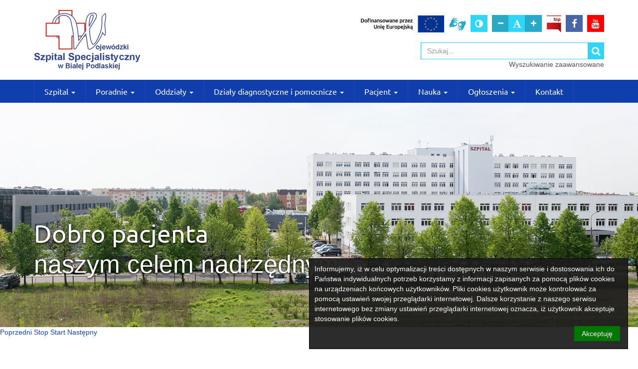

--- FILE ---
content_type: text/html; charset=UTF-8
request_url: https://szpitalbp.pl/pl/nauka/specjalizacje_lekarzy/
body_size: 59414
content:
<!DOCTYPE html><html lang="pl">
<head>
    <meta http-equiv="Content-Type" content="text/html; charset=utf-8" />
    <title>Specjalizacje lekarzy - Wojewódzki Szpital Specjalistyczny w Białej Podlaskiej</title>    <meta name="keywords" content="&#x20;">
<meta name="description" content="&#x20;">
<meta name="robots" content="noindex">
<meta name="generator" content="SmartSite&#x20;by&#x20;BIT&#x20;S.A.&#x20;-&#x20;https&#x3A;&#x2F;&#x2F;www.bit-sa.pl&#x20;&#x5B;web1&#x5D;">
<meta name="viewport" content="width&#x3D;device-width,&#x20;initial-scale&#x3D;1">    <link href="&#x2F;assets&#x2F;css&#x2F;custom-css&#x2F;jquery.gritter.custom.css" media="screen" rel="stylesheet" type="text&#x2F;css">
<link href="&#x2F;assets&#x2F;css&#x2F;jquery.gritter.css" media="screen" rel="stylesheet" type="text&#x2F;css">
<link href="&#x2F;components&#x2F;banner&#x2F;bxslider&#x2F;css&#x2F;jquery.bxslider.min.css" media="screen" rel="stylesheet" type="text&#x2F;css">
<link href="&#x2F;components&#x2F;banner&#x2F;bxslider&#x2F;css&#x2F;bxslider.css" media="screen" rel="stylesheet" type="text&#x2F;css">
<link href="&#x2F;js&#x2F;slick&#x2F;slick.css" media="screen" rel="stylesheet" type="text&#x2F;css">
<link href="&#x2F;js&#x2F;slick&#x2F;slick-theme.css" media="screen" rel="stylesheet" type="text&#x2F;css">
<link href="&#x2F;js&#x2F;fancybox&#x2F;jquery.fancybox.css" media="screen" rel="stylesheet" type="text&#x2F;css">
<link href="&#x2F;js&#x2F;fancybox&#x2F;helpers&#x2F;jquery.fancybox-thumbs.css" media="screen" rel="stylesheet" type="text&#x2F;css">
<link href="&#x2F;js&#x2F;jrating&#x2F;jRating.jquery.css" media="screen" rel="stylesheet" type="text&#x2F;css">
<link href="&#x2F;projects&#x2F;szpital_bp&#x2F;css&#x2F;bootstrap-theme.min.css" media="screen" rel="stylesheet" type="text&#x2F;css">
<link href="&#x2F;projects&#x2F;szpital_bp&#x2F;libs&#x2F;font-awesome&#x2F;css&#x2F;font-awesome.min.css" media="screen" rel="stylesheet" type="text&#x2F;css">
<link href="&#x2F;system&#x2F;css&#x2F;jquery.cookiebar.css" media="screen" rel="stylesheet" type="text&#x2F;css">
<link href="&#x2F;assets&#x2F;css&#x2F;colorbox.css" media="screen" rel="stylesheet" type="text&#x2F;css">
<link href="&#x2F;projects&#x2F;szpital_bp&#x2F;css&#x2F;owl.carousel.css" media="screen" rel="stylesheet" type="text&#x2F;css">
<link href="&#x2F;projects&#x2F;szpital_bp&#x2F;css&#x2F;owl.theme.css" media="screen" rel="stylesheet" type="text&#x2F;css">
<link href="&#x2F;projects&#x2F;szpital_bp&#x2F;css&#x2F;owl.transitions.css" media="screen" rel="stylesheet" type="text&#x2F;css">
<link href="&#x2F;projects&#x2F;szpital_bp&#x2F;css&#x2F;keyframes.css" media="screen" rel="stylesheet" type="text&#x2F;css">
<link href="&#x2F;projects&#x2F;szpital_bp&#x2F;css&#x2F;print.css" media="print" rel="stylesheet" type="text&#x2F;css">
<link href="&#x2F;projects&#x2F;szpital_bp&#x2F;css&#x2F;open-weather-icons.css" media="screen" rel="stylesheet" type="text&#x2F;css">
<link href="&#x2F;projects&#x2F;szpital_bp&#x2F;css&#x2F;theme.css" media="all" rel="stylesheet" type="text&#x2F;css">    <!--
    <link href="https://fonts.googleapis.com/icon?family=Material+Icons" rel="stylesheet" />
    -->
    <link rel="shortcut icon" href="/projects/szpital_bp/img/favicon.png" type="image/x-icon" />
    <link rel="icon" href="/projects/szpital_bp/img/favicon.png" type="image/x-icon" />
        <script  src="&#x2F;mainVariables.js"></script>
<script  src="&#x2F;js&#x2F;jquery.min.js"></script>
<script  src="&#x2F;app&#x2F;js&#x2F;jquery.bitTopMenu.js"></script>
<script  src="&#x2F;components&#x2F;banner&#x2F;bxslider&#x2F;js&#x2F;jquery.bxslider.min.js"></script>
<script  src="&#x2F;js&#x2F;slick&#x2F;slick.min.js"></script>
<script  defer="defer" src="&#x2F;js&#x2F;fancybox&#x2F;jquery.fancybox.min.js"></script>
<script  defer="defer" src="&#x2F;components&#x2F;contentWYSIWYG&#x2F;component.js"></script>
<script  src="&#x2F;js&#x2F;tinymce&#x2F;jquery.tinymce.min.js"></script>
<script  src="&#x2F;assets&#x2F;js&#x2F;date-time&#x2F;moment-with-locales.min.js"></script>
<script  src="&#x2F;assets&#x2F;js&#x2F;date-time&#x2F;bootstrap-datetimepicker.js"></script>
<script  src="&#x2F;app&#x2F;js&#x2F;survey&#x2F;index&#x2F;index.min.js"></script>
<script  defer="defer" src="&#x2F;system&#x2F;js&#x2F;jquery-ui-1.10.3.custom.min.js"></script>
<script  defer="defer" src="&#x2F;system&#x2F;js&#x2F;jquery.mousewheel.min.js"></script>
<script  defer="defer" src="&#x2F;system&#x2F;js&#x2F;jquery.smoothDivScroll-1.3.js"></script>
<script  defer="defer" src="&#x2F;js&#x2F;jrating&#x2F;jRating.jquery.min.js"></script>
<script  src="&#x2F;libs&#x2F;cropperjs&#x2F;dist&#x2F;cropper.js"></script>
<script  defer="defer" src="&#x2F;js&#x2F;fancybox&#x2F;helpers&#x2F;jquery.fancybox-media.js"></script>
<script  defer="defer" src="&#x2F;js&#x2F;fancybox&#x2F;helpers&#x2F;jquery.fancybox-thumbs.js"></script>
<script  src="&#x2F;js&#x2F;slick&#x2F;slick.js"></script>
<script  defer="defer" src="&#x2F;system&#x2F;js&#x2F;component-gallery.js"></script>
<script  src="&#x2F;app&#x2F;js&#x2F;admin&#x2F;counter&#x2F;objectcounter.js"></script>
<script  src="&#x2F;app&#x2F;js&#x2F;jquery.bitResource2.js"></script>
<script  src="&#x2F;js&#x2F;bootstrap.min.js"></script>
<script  src="&#x2F;system&#x2F;js&#x2F;jquery.cookie.min.js"></script>
<script  src="&#x2F;system&#x2F;js&#x2F;jquery.cookiebar.min.js"></script>
<script  src="&#x2F;libs&#x2F;bootbox&#x2F;dist&#x2F;bootbox.all.min.js"></script>
<script  src="&#x2F;assets&#x2F;js&#x2F;jquery.colorbox.min.js"></script>
<script  src="&#x2F;system&#x2F;js&#x2F;component-pagebreak.js"></script>
<script  src="&#x2F;system&#x2F;js&#x2F;component-high-contrast.js"></script>
<script  src="&#x2F;system&#x2F;js&#x2F;jquery.creaseFont.min.js"></script>
<script  src="&#x2F;projects&#x2F;szpital_bp&#x2F;js&#x2F;index.js"></script>
<script  src="&#x2F;projects&#x2F;szpital_bp&#x2F;js&#x2F;owl.carousel.min.js"></script>
<script  src="&#x2F;projects&#x2F;szpital_bp&#x2F;js&#x2F;component-page-list.js"></script>
    </head>
<body  class="project_szpital_bp theme_szpital_bp tmpl_szbp_podstrona">

        <ul id="skip-links">
   <li><a class="sr-only sr-only-focusable" href="#main-content">Przejdź do głównej treści</a></li>
   <li><a class="sr-only sr-only-focusable" href="#main-menu">Przejdź do menu</a></li>
   <li><a class="sr-only sr-only-focusable" href="bottom-content">Przejdź do stopki (dane kontaktowe)</a></li>
<li><a class="sr-only sr-only-focusable" href="pagemap">Przejdź do mapy serwisu</a></li></ul>

<header>
    <div class="container">
        <div class="row">
            <div class="col-xs-12 col-sm-4">
                <div id="logo">
                                        <a href="/" title="Logo witryny" id="logoContainer">
                                                    <img src="/resource/image/8908/618/256/244/0x0.png" alt="Logo witryny" class="img-responsive" />
                                            </a>
                </div>
            </div>
            <div class="col-sm-12 col-sm-8">
                <div class="row">
                    <div class="col-xs-12 text-right" id="tools-menu">
                        <nav class="navbar navbar-default transparent">
                            <div class="navbar-collapse" id="site-tools">
                                <ul class="nav navbar-nav navbar-right btn-toolbar">
                                    <li class="btn-group btn-toolbar-group">
                                        <a href="https://szpitalbp.bip.gov.pl/" class="btn btn-default btn-transparent btn-bip" title="Przejdź do Biuletynu Informacji Publicznej Wojewódzkiego Szpitala Specjalistycznego w Białej Podlaskiej" target="_blank">
                                            <img src="/projects/szpital_bp/img/logo-bip-34.png" alt="Logo Biuletynu Informacji Publicznej" />
                                        </a>
                                        <a href="https://www.facebook.com/Wojew%C3%B3dzki-Szpital-Specjalistyczny-w-Bia%C5%82ej-Podlaskiej-467018416701728/" class="btn btn-default btn-transparent btn-facebook" title="Przejdź do strony szpitala na portalu Facebook" target="_blank">
                                            <span class="fa fa-facebook-f fa-lg"></span>
                                        </a>
                                        <a href="https://www.youtube.com/channel/UCSwA1A4IqtYwuoPTGDlEHLw?feature=sub_widget_1" class="btn btn-default btn-transparent btn-youtube" title="Przejdź do kanału szpitala na portalu YouTube" target="_blank">
                                            <span class="fa fa-youtube fa-lg"></span>
                                        </a>
                                    </li>
                                                                                                                                                <li class="btn-group btn-toolbar-group">
                                        <a href='https://pzgomaz.com/#!/notLogged?customer=Szpital_BialaPodlaska' class='btn btn-default btn-transparent btn-translate' title="Tłumacz Online" target='_blank'>
                                            <img src="/projects/szpital_bp/img/tlumacz.png" alt="Logo Tłumacza Online"/>
                                        </a>
                                        <button type="button" class="btn btn-default btn-transparent btn-contrast" title="Przełącz pomiędzy widokiem o wysokim i normalnym kontraście">
                                            <span class="fa fa-adjust fa-lg"></span>
                                            <span class="sr-only">Przełącz pomiędzy widokiem o wysokim i normalnym kontraście</span>
                                        </button>
                                                                                <button class="btn btn-default btn-font-resize" type="button" id="fontSmall" title="Zmniejsz czcionkę">
                                            <span class="fa fa-minus" aria-hidden="true"></span>
                                            <span class="sr-only">Zmniejsz czcionkę</span>
                                        </button>
                                        <button class="btn btn-default btn-font-resize" type="button" id="fontReset" title="Domyślny rozmiar czcionki">
                                            <span class="fa fa-font fa-lg" aria-hidden="true"></span>
                                            <span class="sr-only">Domyślny rozmiar czcionki</span>
                                        </button>
                                        <button class="btn btn-default btn-font-resize" type="button" id="fontLarge" title="Zwiększ czcionkę">
                                            <span class="fa fa-plus" aria-hidden="true"></span>
                                            <span class="sr-only">Zwiększ czcionkę</span>
                                        </button>
                                                                            </li>
                                    <li class="btn-group btn-toolbar-group" role="group">
                                        <a href='https://www.szpitalbp.pl/pl/szpital/projekty_realizowane_przez_szpital/projekty_ze_srodkow_unijnych/projekty-ze-srodkow-unijnych.html' class='btn btn-default btn-transparent btn-ue' title="Projekty ze środków unijnych" target='_blank'>
                                            <img src="/projects/szpital_bp/img/ue.png" alt="Logo Unii Europejskiej"/>
                                        </a>
                                    </li>
                                </ul>
                            </div>
                        </nav>
                    </div>
                    <div class="col-xs-12 col-sm-6 col-sm-offset-6 text-right">
                        <form id="main-search" class="search-form" method="get" role="search" action="/cms/search">
                            <div class="form-group">
                                <div class="input-group">
                                    <label class="sr-only" for="search-term">Szukaj: </label>
                                    <input class="form-control pull-right" type="text" id="search-term" placeholder="Szukaj..." name="q" value="">
                                    <span class="input-group-btn">
                                        <button class="btn btn-default" type="submit">
                                            <span class="fa fa-search fa-lg" aria-hidden="true"></span>
                                            <span class="sr-only">Szukaj</span>
                                        </button>
                                    </span>
                                </div>
                            </div>
                        </form>
                        <div class="text-right" id="advSearchBtn">
                            <a href="/cms/search/advanced">
                                Wyszukiwanie zaawansowane                            </a>
                        </div>
                    </div>
                </div>
            </div>
        </div>
    </div>
</header>

<script>
    $(function () {
        // cookie bar display
        $.cookieBar({
            fixed: true,
            bottom: true,
            acceptText: 'Akceptuję',
            message: 'Informujemy, iż w celu optymalizacji treści dostępnych w naszym serwisie i dostosowania ich do Państwa indywidualnych potrzeb korzystamy z informacji zapisanych za pomocą plików cookies na urządzeniach końcowych użytkowników. Pliki cookies użytkownik może kontrolować za pomocą ustawień swojej przeglądarki internetowej. Dalsze korzystanie z naszego serwisu internetowego bez zmiany ustawień przeglądarki internetowej oznacza, iż użytkownik akceptuje stosowanie plików cookies.',
        });
    });
</script>
    
<div class="container hidden">
    <div class="row">
        <div class="col-xs-12">
            <div class="flash-message">
                            </div>
        </div>
    </div>
</div>
    <div class="wrapper-fluid" data-is-droppable="true" id="top-content"><div class="component component-accepted" data-id="48e39c32-1c90-11e8-a14d-005056b4eded" data-is-editable="1" data-name="Cms_Menu" style="position: relative; top: 0px; left: 0px;">
<div id="navbar-base">
<div class="container">
    <div class="component component-menu component-menu-horizontal navbar navbar-inverse" id="main-menu">
		<div class="navbar-header">
			<button type="button" class="navbar-toggle collapsed" data-toggle="collapse" data-target="#bs-example-navbar-collapse-48e39c32-1c90-11e8-a14d-005056b4eded">
				<span class="sr-only">Włącz menu</span>
				<span class="icon-bar"></span>
				<span class="icon-bar"></span>
				<span class="icon-bar"></span>
			</button>
			<a class="navbar-brand visible-xs" href="#">Menu</a>
		</div>

		<!-- Collect the nav links, forms, and other content for toggling -->
		<div class="collapse navbar-collapse" id="bs-example-navbar-collapse-48e39c32-1c90-11e8-a14d-005056b4eded">
			<ul class="nav navbar-nav main-nav">
																							<li class="dropdown">
	                    <a href="/pl/szpital/" class="dropdown-toggle" data-toggle="dropdown" role="button" aria-haspopup="true" aria-expanded="false">Szpital <span class="caret"></span></a>						<ul class="dropdown-menu">
													                        																													<li><a href="/pl/szpital/zarzadzajacy_szpitalem/">Zarządzający Szpitalem</a></li>
														                        																													<li><a href="/pl/szpital/zakres_dzialania/">Zakres działania</a></li>
														                        																													<li><a href="/pl/szpital/struktura_organizacyjna/">Struktura organizacyjna</a></li>
														                        																													<li><a href="/pl/szpital/rada_spoleczna/">Rada Społeczna</a></li>
														                        																													<li><a href="/pl/szpital/historia/">Historia</a></li>
														                        																													<li><a href="/pl/szpital/osiagniecia/">Osiągnięcia</a></li>
														                        																													<li><a href="/pl/szpital/napisali_o_nas/">Napisali o nas</a></li>
														                        																													<li><a href="/pl/szpital/projekty_realizowane_przez_szpital/">Projekty realizowane przez Szpital</a></li>
														                        																													<li><a href="/pl/szpital/strategia_podatkowa/">Strategia podatkowa</a></li>
														                        																													<li><a href="/pl/szpital/deklaracja_dostepnosci/">Deklaracja dostępności</a></li>
														                        																													<li><a href="/pl/szpital/cyberbezpieczenstwo/">Cyberbezpieczeństwo</a></li>
														                        																													<li><a href="/pl/szpital/rodo/">RODO</a></li>
														                        																													<li><a href="/pl/szpital/darczyncy/">Darczyńcy</a></li>
																			</ul>
					</li>
																								<li class="dropdown">
	                    <a href="/pl/poradnie/" class="dropdown-toggle" data-toggle="dropdown" role="button" aria-haspopup="true" aria-expanded="false">Poradnie <span class="caret"></span></a>						<ul class="dropdown-menu">
													                        																													<li><a href="/pl/poradnie/rejestracja_do_poradni_specjalistycznych/">Rejestracja do poradni specjalistycznych</a></li>
														                        																													<li><a href="/pl/poradnie/poradnia_alergologiczna/">Poradnia Alergologiczna</a></li>
														                        																													<li><a href="/pl/poradnie/poradnia_chirurgii_ogolnej/">Poradnia Chirurgii Ogólnej</a></li>
														                        																													<li><a href="/pl/poradnie/poradnia_chorob_wewnetrznych/">Poradnia Chorób Wewnętrznych</a></li>
														                        																													<li><a href="/pl/poradnie/poradnia_chorob_zakaznych/">Poradnia Chorób Zakaźnych</a></li>
														                        																													<li><a href="/pl/poradnie/poradnia_diabetologiczna/">Poradnia Diabetologiczna</a></li>
														                        																													<li><a href="/pl/poradnie/poradnia_diabetologiczna_dla_dzieci/">Poradnia Diabetologiczna dla Dzieci</a></li>
														                        																													<li><a href="/pl/poradnie/poradnia-endokrynologiczna/">Poradnia Endokrynologiczna</a></li>
														                        																													<li><a href="/pl/poradnie/poradnia_endokrynologiczna_dla_dzieci/">Poradnia Endokrynologiczna dla Dzieci</a></li>
														                        																													<li><a href="/pl/poradnie/poradnia_gastroenterologiczna/">Poradnia Gastroenterologiczna</a></li>
														                        																													<li><a href="/pl/poradnie/poradnia_ginekologiczno_poloznicza/">Poradnia Ginekologiczno - Położnicza</a></li>
														                        																													<li><a href="/pl/poradnie/poradnia_gruzlicy_i_chorob_pluc/">Poradnia Gruźlicy i Chorób Płuc</a></li>
														                        																													<li><a href="/pl/poradnie/poradnia_hematologiczna/">Poradnia Hematologiczna</a></li>
														                        																													<li><a href="/pl/poradnie/poradnia_kardiologiczna/">Poradnia Kardiologiczna</a></li>
														                        																													<li><a href="/pl/poradnie/poradnia_kardiologiczna_dla_dzieci/">Poradnia Kardiologiczna dla Dzieci</a></li>
														                        																													<li><a href="/pl/poradnie/poradnia_laktacyjna/">Poradnia Laktacyjna</a></li>
														                        																													<li><a href="/pl/poradnie/poradnia_leczenia_bolu/">Poradnia Leczenia Bólu</a></li>
														                        																													<li><a href="/pl/poradnie/poradnia_medycyny_pracy/">Poradnia Medycyny Pracy</a></li>
														                        																													<li><a href="/pl/poradnie/poradnia_neonatologiczna/">Poradnia Neonatologiczna</a></li>
														                        																													<li><a href="/pl/poradnie/poradnia_neurochirurgiczna/">Poradnia Neurochirurgiczna</a></li>
														                        																													<li><a href="/pl/poradnie/poradnia_neurologiczna/">Poradnia Neurologiczna</a></li>
														                        																													<li><a href="/pl/poradnie/poradnia_neurologiczna_dla_dzieci_i_mlodziezy/">Poradnia Neurologiczna dla Dzieci i Młodzieży</a></li>
														                        																													<li><a href="/pl/poradnie/poradnia-nocnej-i-swiatecznej-opieki-zdrowotnej/">Poradnia Nocnej i Świątecznej Opieki Zdrowotnej</a></li>
														                        																													<li><a href="/pl/poradnie/poradnia_okulistyczna/">Poradnia Okulistyczna</a></li>
														                        																													<li><a href="/pl/poradnie/poradnia_onkologiczna/">Poradnia Onkologiczna</a></li>
														                        																													<li><a href="/pl/poradnie/poradnia_otolaryngologiczna/">Poradnia Otolaryngologiczna</a></li>
														                        																													<li><a href="/pl/poradnie/poradnia_pediatryczna/">Poradnia Pediatryczna</a></li>
														                        																													<li><a href="/pl/poradnie/poradnia_pocovidowa/">Poradnia Pocovidowa</a></li>
														                        																													<li><a href="/pl/poradnie/poradnia_psychologiczna/">Poradnia Psychologiczna</a></li>
														                        																													<li><a href="/pl/poradnie/poradnia_pulmonologiczna_dla_dzieci/">Poradnia Pulmonologiczna dla Dzieci</a></li>
														                        																													<li><a href="/pl/poradnie/poradnia_rehabilitacyjna/">Poradnia Rehabilitacyjna</a></li>
														                        																													<li><a href="/pl/poradnie/poradnia-reumatologiczna/">Poradnia Reumatologiczna</a></li>
														                        																													<li><a href="/pl/poradnie/poradnia_urazowo_ortopedyczna/">Poradnia Urazowo - Ortopedyczna</a></li>
														                        																													<li><a href="/pl/poradnie/poradnia_urologiczna/">Poradnia Urologiczna</a></li>
																			</ul>
					</li>
																								<li class="dropdown">
	                    <a href="/pl/oddzialy_1/" class="dropdown-toggle" data-toggle="dropdown" role="button" aria-haspopup="true" aria-expanded="false">Oddziały <span class="caret"></span></a>						<ul class="dropdown-menu">
													                        																													<li><a href="/pl/oddzialy_1/domowy_szpital/">Domowy Szpital</a></li>
														                        																													<li><a href="/pl/oddzialy_1/oddzial_anestezjologii_i_intensywnej_terapii/">Oddział Anestezjologii i Intensywnej Terapii</a></li>
														                        																													<li><a href="/pl/oddzialy_1/oddzial-chemioterapii-dziennej/">Oddział Chemioterapii Dziennej</a></li>
														                        																													<li><a href="/pl/oddzialy_1/oddzial_chirurgiczny_ogolny/">Oddział Chirurgiczny Ogólny</a></li>
														                        																													<li><a href="/pl/oddzialy_1/oddzial_chorob_wewnetrznych_1/">Oddział Chorób Wewnętrznych</a></li>
														                        																													<li><a href="/pl/oddzialy_1/oddzial_chorob_wewnetrznych_i_geriatrii/">Oddział Chorób Wewnętrznych i Geriatrii</a></li>
														                        																													<li><a href="/pl/oddzialy_1/oddzial_dzieciecy/">Oddział Dziecięcy</a></li>
														                        																													<li><a href="/pl/oddzialy_1/oddzial-ftyzjopulmonologii-i-chorob-wewnetrznych/">Oddział Ftyzjopulmonologii i Chorób Wewnętrznych</a></li>
														                        																													<li><a href="/pl/oddzialy_1/oddzial_ginekologicznopolozniczy/">Oddział Ginekologiczno-Położniczy</a></li>
														                        																													<li><a href="/pl/oddzialy_1/oddzial_hematologii/">Oddział Hematologiczny</a></li>
														                        																													<li><a href="/pl/oddzialy_1/oddzial_kardiologiczny/">Oddział Kardiologiczny</a></li>
														                        																													<li><a href="/pl/oddzialy_1/oddzial_neonatologiczny/">Oddział Neonatologiczny</a></li>
														                        																													<li><a href="/pl/oddzialy_1/oddzial-neurochirurgiczny/">Oddział Neurochirurgiczny</a></li>
														                        																													<li><a href="/pl/oddzialy_1/oddzial_neurologiczny_z_pododdzialem_udarowym/">Oddział Neurologiczny z Pododdziałem Udarowym</a></li>
														                        																													<li><a href="/pl/oddzialy_1/oddzial_obserwacyjno_zakazny/">Oddział Obserwacyjno - Zakaźny</a></li>
														                        																													<li><a href="/pl/oddzialy_1/oddzial_okulistyczny/">Oddział Okulistyczny</a></li>
														                        																													<li><a href="/pl/oddzialy_1/oddzial_onkologii_klinicznej/">Oddział Onkologii Klinicznej</a></li>
														                        																													<li><a href="/pl/oddzialy_1/oddzial_otolaryngologiczny/">Oddział Otolaryngologiczny</a></li>
														                        																													<li><a href="/pl/oddzialy_1/oddzial_rehabilitacji/">Oddział Rehabilitacji</a></li>
														                        																													<li><a href="/pl/oddzialy_1/oddzial_urazowoortopedyczny/">Oddział Urazowo-Ortopedyczny</a></li>
														                        																													<li><a href="/pl/oddzialy_1/oddzial_urologiczny/">Oddział Urologiczny</a></li>
														                        																													<li><a href="/pl/oddzialy_1/zespol_szpitalnego_oddzialu_ratunkowego/">Zespół Szpitalnego Oddziału Ratunkowego</a></li>
																			</ul>
					</li>
																								<li class="dropdown">
	                    <a href="/pl/dzialy-diagnostyczne/" class="dropdown-toggle" data-toggle="dropdown" role="button" aria-haspopup="true" aria-expanded="false">Działy diagnostyczne i pomocnicze <span class="caret"></span></a>						<ul class="dropdown-menu">
													                        																													<li><a href="/pl/dzialy-diagnostyczne/apteka-szpitalna/">Apteka Szpitalna</a></li>
														                        																													<li><a href="/pl/dzialy-diagnostyczne/dzial_centralnej_sterylizacji/">Dział Centralnej Sterylizacji</a></li>
														                        																													<li><a href="/pl/dzialy-diagnostyczne/dzial_diagnostyki_laboratoryjnej/">Dział Diagnostyki Laboratoryjnej</a></li>
														                        																													<li><a href="/pl/dzialy-diagnostyczne/pracownie-genetyczne-2/">Pracownie genetyczne</a></li>
														                        																													<li><a href="/pl/dzialy-diagnostyczne/dzial_diagnostyki_obrazowej/">Dział Diagnostyki Obrazowej</a></li>
														                        																													<li><a href="/pl/dzialy-diagnostyczne/dzial_krwiolecznictwa/">Dział Krwiolecznictwa</a></li>
														                        																													<li><a href="/pl/dzialy-diagnostyczne/laboratorium-mikrobiologiczne/">Laboratorium Mikrobiologiczne</a></li>
														                        																													<li><a href="/pl/dzialy-diagnostyczne/dzial-bezpieczenstwa-medycznego-epidemiologii-i-jakosci/">Dział Bezpieczeństwa Medycznego, Epidemiologii i Jakości</a></li>
														                        																													<li><a href="/pl/dzialy-diagnostyczne/zaklad_patomorfologii/">Zakład Patomorfologii</a></li>
														                        																													<li><a href="/pl/dzialy-diagnostyczne/zespol-pracowni-endoskopowych/">Zespół Pracowni Endoskopowych</a></li>
																			</ul>
					</li>
																								<li class="dropdown">
	                    <a href="/pl/pacjent/" class="dropdown-toggle" data-toggle="dropdown" role="button" aria-haspopup="true" aria-expanded="false">Pacjent <span class="caret"></span></a>						<ul class="dropdown-menu">
													                        																													<li><a href="/pl/pacjent/cennik/">Cennik</a></li>
														                        																													<li><a href="/pl/pacjent/informacje_dla_pacjenta/">Informacje dla pacjenta</a></li>
														                        																													<li><a href="/pl/pacjent/prawa_pacjenta/">Prawa pacjenta</a></li>
														                        																													<li><a href="/pl/pacjent/obowiazki_pacjenta/">Obowiązki pacjenta</a></li>
														                        																													<li><a href="/pl/pacjent/odwiedziny/">Odwiedziny</a></li>
														                        																													<li><a href="/pl/pacjent/dodatkowa_opieka_pielegnacyjna/">Dodatkowa opieka pielęgnacyjna</a></li>
														                        																													<li><a href="/pl/pacjent/punkty_handlowe_i_uslugowe/">Punkty handlowe i usługowe</a></li>
														                        																													<li><a href="/pl/pacjent/punkty-czytelnicze/">Punkty czytelnicze</a></li>
														                        																													<li><a href="/pl/pacjent/opieka_duszpasterska/">Opieka duszpasterska</a></li>
														                        																													<li><a href="/pl/pacjent/pelnomocnik_ds_praw_pacjenta/">Pełnomocnik ds. Praw Pacjenta</a></li>
														                        																													<li><a href="/pl/pacjent/pelnomocnik_ds_nierownosci_i_dyskryminacji/">Pełnomocnik ds. Nierówności i Dyskryminacji</a></li>
														                        																													<li><a href="/pl/pacjent/zasady-skutecznego-i-bezp-przyjmowania-lekow-oraz-zgloszenie-niepozadanego-dzialania-produktu-leczniczego/">Zasady skutecznego i bezpiecznego przyjmowania leków oraz zgłoszenie niepożądanego działania produktu lecznicze</a></li>
														                        																													<li><a href="/pl/pacjent/szybka-terapia-onkologiczna/">Szybka Terapia Onkologiczna</a></li>
														                        																													<li><a href="/pl/pacjent/programy-profilaktyczne/">Programy profilaktyczne</a></li>
														                        																													<li><a href="/pl/pacjent/profilaktyka_ryzyka_upadkow/">Profilaktyka ryzyka upadków</a></li>
														                        																													<li><a href="/pl/pacjent/zgloszenie-zdarzenia-niepozadanego/">Zgłoszenie zdarzenia niepożądanego</a></li>
														                        																													<li><a href="/pl/pacjent/akademia-zdrowego-serca/">Akademia Zdrowego Serca</a></li>
														                        																													<li><a href="/pl/pacjent/akademia-zaburzen-metabolicznych-u-dzieci/">Akademia Zaburzeń Metabolicznych u Dzieci</a></li>
														                        																													<li><a href="/pl/pacjent/akademia-narodzin/">Akademia Narodzin</a></li>
														                        																													<li><a href="/pl/pacjent/wypozyczalnia_sprzetu_rehabilitacyjnego/">Wypożyczalnia sprzętu rehabilitacyjnego</a></li>
														                        																													<li><a href="/pl/pacjent/twoj-lekarz/">Twój lekarz</a></li>
														                        																													<li><a href="/pl/pacjent/kolejki_oczekujacych/">Kolejki oczekujących</a></li>
														                        																													<li><a href="/pl/pacjent/mapa_szpitala/">Mapa Szpitala</a></li>
														                        																													<li><a href="/pl/pacjent/wirtualny-klub-seniora/">Wirtualny Klub Seniora</a></li>
														                        																													<li><a href="/pl/pacjent/dobry-posilek-w-szpitalu/">Dobry posiłek w szpitalu</a></li>
														                        																													<li><a href="/pl/pacjent/chirurgia-robotyczna/">Chirurgia robotyczna</a></li>
																			</ul>
					</li>
																								<li class="dropdown">
	                    <a href="/pl/nauka/" class="dropdown-toggle" data-toggle="dropdown" role="button" aria-haspopup="true" aria-expanded="false">Nauka <span class="caret"></span></a>						<ul class="dropdown-menu">
													                        																													<li><a href="/pl/nauka/badania-kliniczne/">Badania kliniczne</a></li>
														                        																													<li><a href="/pl/nauka/konferencje-2013/">Konferencje</a></li>
														                        																													<li><a href="/pl/nauka/kursy/">Kursy</a></li>
														                        																													<li><a href="/pl/nauka/praktyki_studenckie/">Praktyki studenckie</a></li>
														                        																													<li><a href="/pl/nauka/specjalizacje_lekarzy/">Specjalizacje lekarzy</a></li>
														                        																													<li><a href="/pl/nauka/staz_podyplomowy/">Staż podyplomowy</a></li>
														                        																													<li><a href="/pl/nauka/szkolenia/">Szkolenia</a></li>
																			</ul>
					</li>
																								<li class="dropdown">
	                    <a href="/pl/ogloszenia/" class="dropdown-toggle" data-toggle="dropdown" role="button" aria-haspopup="true" aria-expanded="false">Ogłoszenia <span class="caret"></span></a>						<ul class="dropdown-menu">
													                        																													<li><a href="/pl/ogloszenia/oferty_pracy/">Oferty pracy</a></li>
														                        																													<li><a href="/pl/ogloszenia/ogloszenia_i_konkursy/">Ogłoszenia i konkursy</a></li>
														                        																													<li><a href="/pl/ogloszenia/zamowienia_publiczne/">Zamówienia publiczne</a></li>
																			</ul>
					</li>
																								<li><a href="/pl/kontakt_1/">Kontakt</a></li>
										</ul>
		</div>
		<!-- /.navbar-collapse -->
	</div>
</div>
</div>
<div class="clearfix"></div>
</div><div class="component component-accepted" data-id="966d6993-397b-11e8-8fdc-005056b4eded" data-is-editable="5" data-name="Banner_Banner" style="position: relative; top: 0px; left: 0px;">    <div class="component-baner">
        <div class="component-wrapper">
            <div class="component-content owl-carousel owl-theme">
                                                                        <div class="item" style="background-image: url(/resource/image/8908/618/316/550/0x0.png)" data-counter data-counter-id="13" data-counter-url="/banner/index/countclick">
                    <div class="container">
                        <div class="row">
                            <div class="col-md-12">
                                <div class="slider-inner clearfix">
                                    <div class="slider-inner-text">
                                                                                                                                <h1><span>Dobro pacjenta</span></h1>
                                            <p><span>naszym celem nadrzędnym</span></p>
                                                                                </div>
                                </div>
                            </div>
                        </div>
                    </div>
                </div>
                                                                            <div class="item" style="background-image: url(/resource/image/8908/618/316/548/0x0.png)" data-counter data-counter-id="11" data-counter-url="/banner/index/countclick">
                    <div class="container">
                        <div class="row">
                            <div class="col-md-12">
                                <div class="slider-inner clearfix">
                                    <div class="slider-inner-text">
                                                                                                                        </div>
                                </div>
                            </div>
                        </div>
                    </div>
                </div>
                                                                            <div class="item" style="background-image: url(/resource/image/8908/618/316/549/0x0.png)" data-counter data-counter-id="12" data-counter-url="/banner/index/countclick">
                    <div class="container">
                        <div class="row">
                            <div class="col-md-12">
                                <div class="slider-inner clearfix">
                                    <div class="slider-inner-text">
                                                                                    <h1>
                                                <a href="/pl/szpital/zakres_dzialania/zakres-dzialania.html" title="Dobro pacjenta">
                                                    <span>Dobro pacjenta</span>
                                                </a>
                                            </h1>

                                            <p>
                                                <a href="/pl/szpital/zakres_dzialania/zakres-dzialania.html" title="Dobro pacjenta">
                                                    <span>naszym celem nadrzędnym</span>
                                                </a>
                                            </p>
                                                                                </div>
                                </div>
                            </div>
                        </div>
                    </div>
                </div>
                                        </div>
        </div>
        <div class="component-baner-controls">
            <a href="#" class="component-baner-control-prev">Poprzedni</a>
            <a href="#" class="component-baner-control-stop">Stop</a>
            <a href="#" class="component-baner-control-start">Start</a>
            <a href="#" class="component-baner-control-next">Następny</a>
        </div>
    </div>
    <script type="text/javascript">
        $(function () {
            try {
                $('div[data-id="966d6993-397b-11e8-8fdc-005056b4eded"]').find(".owl-carousel").owlCarousel({
                    autoPlay: true,
                    navigation: false, // Show next and prev buttons
                    slideSpeed: 5000,
                    paginationSpeed: 500,
                    singleItem: true,
                    pagination: false
                });
                $('.component-baner-control-stop').on('click', function(e) {
                    e.preventDefault();
                    let owl = $('div[data-id="966d6993-397b-11e8-8fdc-005056b4eded"]').find(".owl-carousel").data('owlCarousel');
                    owl.stop();
                });
                $('.component-baner-control-start').on('click', function(e) {
                    e.preventDefault();
                    let owl = $('div[data-id="966d6993-397b-11e8-8fdc-005056b4eded"]').find(".owl-carousel").data('owlCarousel');
                    owl.play();
                });
                $('.component-baner-control-prev').on('click', function(e) {
                    e.preventDefault();
                    let owl = $('div[data-id="966d6993-397b-11e8-8fdc-005056b4eded"]').find(".owl-carousel").data('owlCarousel');
                    owl.prev();
                })
                $('.component-baner-control-next').on('click', function(e) {
                    e.preventDefault();
                    let owl = $('div[data-id="966d6993-397b-11e8-8fdc-005056b4eded"]').find(".owl-carousel").data('owlCarousel');
                    owl.next();
                })

            } catch (_error) {
				console.error(_error);
            }
        });
    </script>
</div>

</div>
<div class="container" id="main-content">
<div class="row"><div class="col-xs-12 col-sm-12 col-md-12 col-lg-12" data-is-droppable="true"><div class="component component-accepted" data-id="5600ae04-3e9b-11ed-9aaf-00505691597c" data-is-editable="1" data-name="Cms_Breadcrumb">
    <div class="component-breadcrumb">
        <div class="component-wrapper">
            <div class="component-content">
                <ul class="breadcrumb">
                    <li>Aktualnie jesteś w:</li>
                                                <li><a href="/">Strona główna</a></li>
                                                <li><a href="/pl/nauka/">Nauka</a></li>
                                                <li><a href="/pl/nauka/specjalizacje_lekarzy/">Specjalizacje lekarzy</a></li>
                                    </ul>
            </div>
        </div>
    </div>
</div></div></div>
<div class="row">
<div class="col-xs-12 col-sm-12 col-md-9 col-lg-9 page-content" data-is-droppable="true">
<div class="component component-accepted" data-id="48c6c3ed-1c90-11e8-a14d-005056b4eded" data-is-editable="1" data-name="Cms_PageTitle">    <div class="component-title component-page-title">
        <div class="component-wrapper">
            <div class="component-head">
                <h1>Specjalizacje lekarzy</h1>
            </div>
        </div>
    </div>

</div><div class="component component-accepted" data-id="14daa29a-904a-4d95-a990-d768f7345178" data-is-editable="0" data-name="Cms_PageDescription"></div>
<div class="component component-accepted" data-id="48cd74f5-1c90-11e8-a14d-005056b4eded" data-is-editable="1" data-name="Cms_PageThumbnail"></div>
<div class="component component-accepted" data-id="57d253e5-3bd3-11e8-96b7-005056b4eded" data-is-editable="7" data-name="Cms_ContentWYSIWYG"><div class="component-main-content component-content-wysiwyg item">
    <div class="component-wrapper">
        <div class="component-content">
            <div class="component-item clearfix"><h2 style="text-align: left;"><strong>Specjalizacje lekarzy i staże kierunkowe w WSzS w Białej Podlaskiej</strong></h2>
<p style="text-align: left;">WSzS jest <strong>ośrodkiem akredytowanym</strong> do prowadzenia specjalizacji w następujących dziedzinach:</p>
<ul>
<li style="text-align: left;">anestezjologia i intensywna terapia (O. Anestezjologii i Intensywnej Terapii),</li>
<li style="text-align: left;">chirurgia ogólna (O. Chirurgiczny Ogólny),</li>
<li style="text-align: left;">choroby płuc (O. Ftyzjopulmonologii i Chorób Wewnętrznych),</li>
<li style="text-align: left;">choroby wewnętrzne (O. Chorób Wewnętrznych, O. Chorób Wewnętrznych i Geriatrii, O. Ftyzjopulmonologii i Chorób Wewnętrznych),</li>
<li style="text-align: left;">choroby zakaźne (O. Obserwacyjno-Zakaźny),</li>
<li style="text-align: left;">geriatria (O. Chorób Wewnętrznych i Geriatrii),</li>
<li style="text-align: left;">ginekologia onkologiczna – tylko wg starego programu specjalizacji (O. Ginekologiczno-Położniczy),</li>
<li style="text-align: left;">kardiologia (O. Kardiologiczny),</li>
<li style="text-align: left;">medycyna ratunkowa (SOR),</li>
<li style="text-align: left;">neonatologia (O. Neonatologiczny),</li>
<li style="text-align: left;">neurologia (O. Neurologiczny z Pododdziałem Udarowym),</li>
<li style="text-align: left;">onkologia kliniczna (O. Onkologii Klinicznej),</li>
<li style="text-align: left;">ortopedia i traumatologia narządu ruchu (O. Urazowo-Ortopedyczny),</li>
<li style="text-align: left;">otorynolaryngologia (O. Otolaryngologiczny),</li>
<li style="text-align: left;">pediatria (O. Dziecięcy),</li>
<li style="text-align: left;">położnictwo i ginekologia (O. Ginekologiczno-Położniczy),</li>
<li style="text-align: left;">radiologia i diagnostyka obrazowa (Dział Diagnostyki Obrazowej),</li>
<li style="text-align: left;">rehabilitacja medyczna (O. Rehabilitacji),</li>
<li style="text-align: left;">urologia (O. Urologiczny),</li>
<li style="text-align: left;">hematologia (O. Hematologiczny).</li>
</ul>
<p> </p>
<h3>Staże w ramach specjalizacji</h3>
<p style="text-align: left;">Lekarze zainteresowani odbyciem stażu w WSzS zobowiązani są złożyć w sekretariacie podanie na co najmniej 2 tygodnie przed planowanym rozpoczęciem stażu.</p>
<p style="text-align: left;"><strong>Podanie powinno zawierać:</strong></p>
<ul>
<li style="text-align: left;">dane kontaktowe wnioskującego (adres do korespondencji, numer telefonu, e-mail);</li>
<li style="text-align: left;">informację o jednostce prowadzącej szkolenie specjalizacyjne lekarza oraz dziedzinę specjalizacji,</li>
<li style="text-align: left;">zakres stażu i nazwę oddziału, na którym miałby on być realizowany;</li>
<li style="text-align: left;">preferowany termin realizacji stażu.</li>
</ul>
<p style="text-align: left;">Do podania należy załączyć <span style="text-decoration: underline;">ksero dwóch pierwszych stron karty szkolenia specjalizacyjnego lub wydruk z EKS</span>.</p>
<p style="text-align: left;">Warunkiem koniecznym do odbycia stażu jest zawarcie porozumienia pomiędzy jednostką prowadzącą specjalizację a Wojewódzkim Szpitalem Specjalistycznym w Białej Podlaskiej. Informację na temat aktualnie obowiązujących porozumień można uzyskać w Sekcji ds. realizacji i nadzoru kontraktów i szkoleń pracowniczych (pokój 34, tel. 83 414 72 47).</p>
<p style="text-align: left;">Ustalenie terminu stażu z Ordynatorem/Lekarzem Kierującym danego oddziału nie jest wystarczające do umożliwienia odbycia stażu w WSzS. Decyzję w tej sprawie każdorazowo podejmuje Dyrektor.</p>
<p> </p>
<h3 style="text-align: left;">Lekarz ubiegający się o staż w WSzS powinien posiadać:</h3>
<ul>
<li style="text-align: left;">aktualne profilaktyczne badania lekarskie oraz przeszkolenie w zakresie bhp i p. poż.,</li>
<li style="text-align: left;">aktualne i prawidłowe wyniki badań lekarskich określone w odpowiednich przepisach sanitarno-epidemiologicznych.</li>
</ul>
<p>Po uzyskaniu pozytywnej odpowiedzi w sprawie stażu i przed jego rozpoczęciem należy dostarczyć m. in.:</p>
<ul>
<li>potwierdzenie przyjęcia szczepienia wzw typ B,</li>
<li>zaświadczenia z Krajowego Rejestru Karnego oraz inne niezbędne informacje i dokumenty zgodnie z art. 21 ustawy z dnia 13 maja 2016 r. o przeciwdziałaniu zagrożeniom przestępczością na tle seksualnym i ochronie małoletnich ze zmianami, w tym, w przypadku obywatelstwa innego niż polskie, również informacje z Rejestru Karnego państwa, obywatelem którego jest lekarz skierowany do odbycia stażu/staży.</li>
</ul>
<p>Wszelkie zmiany lub rezygnację z odbywania stażu/szkolenia specjalizacyjnego w WSzS należy niezwłocznie zgłosić na piśmie lub telefonicznie do Sekcji ds. realizacji i nadzoru kontraktów i szkoleń pracowniczych (pokój 34, tel. 83 414 72 47).</p>
<p>Przed rozpoczęciem stażu prosimy o zapoznanie się ze <span style="color: #008080;"><a href="https://www.szpitalbp.pl/pl/pacjent/prawa_pacjenta/standard-ochrony-maloletnich-w-wojewodzkim-szpitalu-specjalistycznym-w-bialej-podlaskiej-1.html" title="Standard ochrony małoletnich w Wojewódzkim Szpitalu Specjalistycznym w Białej Podlaskiej" target="_self" style="color: #008080;">standardem ochrony małoletnich</a></span> i <span style="color: #008080;"><a href="https://www.szpitalbp.pl/pl/pacjent/prawa_pacjenta/kodeks-bezpiecznej-relacji.html?vid=11293" title="Kodeks Bezpiecznej Relacji" target="_self" style="color: #008080;">Kodeksem Bezpiecznej Relacji</a></span>.</p>
<p> </p>
<h4><span style="text-decoration: underline;">Akty prawne:</span></h4>
<ol>
<li>Ustawa o zawodach lekarza i lekarza dentysty.</li>
<li>Rozporządzenie Ministra Zdrowia w sprawie specjalizacji lekarzy i lekarzy dentystów.</li>
</ol></div>
        </div>
    </div>
</div>
</div><div class="component component-accepted highlight" data-id="f4db1273-aa32-11ee-859d-00505691597c" data-is-editable="2" data-name="Survey_SimpleForm" style="position: relative; top: 0px; left: 0px;">    </div>
<div class="component component-accepted" data-id="48d369c7-1c90-11e8-a14d-005056b4eded" data-is-editable="7" data-name="Cms_Gallery"></div><div class="component component-accepted" data-id="48d8e135-1c90-11e8-a14d-005056b4eded" data-is-editable="7" data-name="Cms_Attachment"></div>
<div class="component component-accepted" data-id="48de294b-1c90-11e8-a14d-005056b4eded" data-is-editable="1" data-name="Cms_PageMeta">          <div class="component-page-meta">
        <div class="component-wrapper">
            <div class="component-content clearfix">
                <div class="entry-meta-news">
                    <div class="pull-left page-meta-dates">
                                                <div class="btn-like"><i class="fa fa-calendar"></i> Dodana:
                            <time datetime="2018-04-19 14:00">19 kwiecień 2018 14:00</time>
                        </div>
                                                                        <div class="btn-like"><i class="fa fa-calendar"></i> Zmodyfikowana:
                            <time datetime="2025-08-13 11:19">13 sierpień 2025 11:19</time>
                        </div>
                                            </div>
                    <ul class="pull-right nav nav-pills page-meta-tools">
                        <!--  Link do kanału RSS  -->
                        
                        <!--  Link do polecenia strony poprzez wiadomość email  -->
                        
                                                <li>
                            <a href="javascript:void(0)" title="Wydrukuj stronę" onclick="window.print();" class="btn btn-default" role="button">
                                <i class="fa fa-print" aria-hidden="true"></i> Drukuj                            </a>
                        </li>
                        
                                                <li>
                            <a href="http://szpitalbp.pl/pl/nauka/specjalizacje_lekarzy/?format=pdf&PageSpeed=noscript" rel="nofollow" title="Drukuj do PDF" class="btn btn-default" role="button">
                                <i class="fa fa-file-text" aria-hidden="true"></i> PDF                            </a>
                        </li>
                        
                        <!--  Link formularzu do kontaktu z redakcją strony  -->
                                            </ul>
                </div>
                            </div>
        </div>
    </div>
</div>
</div>
<div class="side-content left col-xs-12 col-sm-12 col-md-3 col-lg-3" data-is-droppable="true">
<div class="component component-accepted" data-id="48b96687-1c90-11e8-a14d-005056b4eded" data-is-editable="1" data-name="Cms_Menu"><div class="component-menu component-menu-vertical">
	<div class="component-wrapper">
        <div class="component-head"><h2>Specjalizacje lekarzy</h2></div>		<div class="component-content" id="sidebar-menu-48b96687-1c90-11e8-a14d-005056b4eded">
			<ul>
							<li class="component-item">
					<a href="/pl/nauka/specjalizacje_lekarzy/specjalizacje-lekarzy.html" title="Specjalizacje lekarzy" class="">Specjalizacje lekarzy									</a>
								</li>
						</ul>
		</div>
			</div>
</div>
<script type="text/javascript">
    $(function(){
        var $component = $('#sidebar-menu-48b96687-1c90-11e8-a14d-005056b4eded');
		//#4639
		var $menuElements = $component.find('li.active');
		var $length = $menuElements.length;
        $menuElements.each(function (index, element) {
			var $this = $(this);
			var $a = $this.find('a.active:first');
            $a.find('i.accordion-toggle').click();
			if (index !== $length - 1) {
				$this.removeClass('active');
				$a.removeClass('active');
			}
        });
    });
</script></div>

</div>
</div><div class="row hidden ik-buttons"><div class="col-6 col-xs-6 btn-ik-prim btn-wide" data-is-droppable="true"><div class="component component-accepted" data-id="b23fd6c0-a30c-11ed-9aaf-00505691597c" data-is-editable="3" data-name="Cms_Html">
<div  class="component-html">
    <div class="component-wrapper">
                <div class="component-content">
            <a href="#" onclick="history.back()">Powr&oacute;t</a>        </div>
    </div>
</div>

</div></div><div class="col-6 col-xs-6 btn-ik-imp btn-wide" data-is-droppable="true"><div class="component component-accepted" data-id="98bd8798-a30e-11ed-9aaf-00505691597c" data-is-editable="3" data-name="Cms_Html">
<div  class="component-html">
    <div class="component-wrapper">
                <div class="component-content">
            <a href="/pl/infokioski">Ekran gł&oacute;wny</a>        </div>
    </div>
</div>

</div></div></div>
</div>
<div class="wrapper-fluid" id="footer">
<div class="container">
<div class="row droppable ui-sortable">
<div class="col-xs-12 col-sm-12 col-md-4 col-lg-4" data-is-droppable="true">
<div class="component component-accepted" data-id="48f87ed6-1c90-11e8-a14d-005056b4eded" data-is-editable="1" data-name="Cms_Html">
<div  class="component-html">
    <div class="component-wrapper">
                <div class="component-content">
            <p class="title">Wojew&oacute;dzki Szpital Specjalistyczny</p>
<p>ul. Terebelska 57-65<br /> 21-500 Biała Podlaska</p>
<p>tel.: 83 414 73 00<br /> fax: 83 414 72 20<br /> e-mail: <a href="mailto:sekretariat@szpitalbp.pl" title="Napisz wiadomość">sekretariat@szpitalbp.pl</a></p>        </div>
    </div>
</div>

</div>
</div>
<div class="col-xs-12 col-sm-12 col-md-4 col-lg-4" data-is-droppable="true">
<div class="component component-accepted" data-id="48ee3036-1c90-11e8-a14d-005056b4eded" data-is-editable="1" data-name="Cms_Html">
<div  class="component-html">
    <div class="component-wrapper">
                <div class="component-content">
            <p class="link-sg"><a title="Strona główna" href="/">Strona główna</a></p>
<p class="link-esp"><a title="Elektroniczna skrzynka podawcza epuap" href="http://epuap.gov.pl">Elektroniczna skrzynka podawcza epuap</a></p>
<p class="link-ms"><a title="Mapa serwisu" href="/pl/mapa-serwisu.html?vid=1154">Mapa serwisu</a></p>
<p class=""><a title="Deklaracja dostępności" href="/pl/szpital/deklaracja_dostepnosci/deklaracja-dostepnosci.html?vid=4888">Deklaracja dostępności</a></p>
<p><a href="/pl/szpital/osiagniecia/certyfikaty-iso-w-ramach-zintegrowanego-systemu-zarzadzania.html"><img src="/resource/image/8908/618/256/13050/0x0.jpg" alt="Miniatura - obraz certyfikatu" width="50" height="50" /> <img src="/resource/image/8908/618/256/13051/0x0.jpg" alt="Miniatura - obraz certyfikatu" width="50" height="50" /> <img src="/resource/image/8908/618/256/13053/0x0.jpg" alt="Miniatura - obraz certyfikatu" width="50" height="50" /> <img src="/resource/image/8908/618/256/13052/0x0.jpg" alt="Miniatura - obraz certyfikatu" width="50" height="50" /></a> <a title="" href="/pl/szpital/osiagniecia/akredytacja.html"><img src="/resource/image/8908/618/601/14083/0x0.gif" alt="miniatura certyfikatu" width="50" height="48" /></a></p>
<p class="link-cert"> </p>        </div>
    </div>
</div>

</div>
</div>
<div class="col-xs-12 col-sm-12 col-md-4 col-lg-4" data-is-droppable="true"><div class="component component-accepted" data-id="46d1fa6f-3d75-11e8-96b7-005056b4eded" data-is-editable="1" data-name="Cms_Html">
<div  class="component-html">
    <div class="component-wrapper">
                <div class="component-content">
            <p class="text-center"><img id="instytucja" src="/resource/image/8908/618/601/764/0x0.png" alt="Logo Instytucja Samorządu Wojew&oacute;dztwa Lubelskiego" /></p>
<p class="text-center"><img id="korupcja" src="/resource/image/8908/618/601/874/0x0.png" alt="Banerek Korupcja" /></p>
<p class="text-center"><img id="lubmedycyna" src="/resource/image/8908/618/601/2254/0x0.jpg" alt="Lubelska Medycyna" /></p>        </div>
    </div>
</div>

</div></div></div>
</div>
</div>    
<div id="bottom-footer" class="container-fluid">
    <div class="container">
        <div class="row hidden-sm hidden-xs">
            <div class="col-xs-12 text-center">
                            </div>
        </div>
        <div class="row">
            <div class="col-xs-12">
                <div class="component component-copyright">
    <div class="component-full-bg">
        <div class="component-wrapper">
            <div class="component-content">

                <p>&copy; 2026. Wojewódzki Szpital Specjalistyczny w Białej Podlaskiej. Wszystkie prawa zastrzeżone.</p>
            </div>
        </div>
    </div>
</div>
            </div>
        </div>
    </div>
</div>

<a id="totopicon" href="#" class="fa-stack fa-2x" aria-label="Powrót na początek strony" title="Powrót na początek strony" data-toggle="tooltip" data-placement="top">
    <i class="fa fa-circle fa-stack-2x" aria-hidden="true"></i>
    <i class="fa fa-chevron-up fa-stack-1x fa-inverse" aria-hidden="true"></i>
    <i class="sr-only">Powrót na początek strony</i>
</a>
    
        <script  src="&#x2F;app&#x2F;js&#x2F;admin&#x2F;counter&#x2F;objectcounter.min.js"></script>
<script  src="&#x2F;system&#x2F;js&#x2F;component-high-contrast.js"></script>
<script  src="&#x2F;system&#x2F;js&#x2F;jquery.creaseFont.min.js"></script>
<script  src="&#x2F;assets&#x2F;js&#x2F;jquery.gritter.min.js"></script>
<script  src="&#x2F;app&#x2F;js&#x2F;jquery.bitFlashMessenger.js"></script>
<script  src="&#x2F;system&#x2F;js&#x2F;jquery.gototop.min.js"></script>
<script >
    //<!--
        $('#totopicon').gototop({
        css: {
          top: null,
          left: null,
          right: null,
          bottom: null,
        }
      });

    //-->
</script></body>
</html>


--- FILE ---
content_type: text/css
request_url: https://szpitalbp.pl/components/banner/bxslider/css/bxslider.css
body_size: 152
content:
.bx-wrapper .bx-pager {
    padding-top: 0px;
    padding-bottom: 25px;
}

.bx-wrapper .bx-pager, .bx-wrapper .bx-controls-auto {
    position: unset;
}

--- FILE ---
content_type: text/css
request_url: https://szpitalbp.pl/projects/szpital_bp/css/open-weather-icons.css
body_size: 2946
content:
/**
 The MIT License (MIT)

 Copyright (c) 2017 Ivan Vilanculo

 Permission is hereby granted, free of charge, to any person obtaining a copy
 of this software and associated documentation files (the "Software"), to deal
 in the Software without restriction, including without limitation the rights
 to use, copy, modify, merge, publish, distribute, sublicense, and/or sell
 copies of the Software, and to permit persons to whom the Software is
 furnished to do so, subject to the following conditions:

 The above copyright notice and this permission notice shall be included in all
 copies or substantial portions of the Software.

 THE SOFTWARE IS PROVIDED "AS IS", WITHOUT WARRANTY OF ANY KIND, EXPRESS OR
 IMPLIED, INCLUDING BUT NOT LIMITED TO THE WARRANTIES OF MERCHANTABILITY,
 FITNESS FOR A PARTICULAR PURPOSE AND NONINFRINGEMENT. IN NO EVENT SHALL THE
 AUTHORS OR COPYRIGHT HOLDERS BE LIABLE FOR ANY CLAIM, DAMAGES OR OTHER
 LIABILITY, WHETHER IN AN ACTION OF CONTRACT, TORT OR OTHERWISE, ARISING FROM,
 OUT OF OR IN CONNECTION WITH THE SOFTWARE OR THE USE OR OTHER DEALINGS IN THE
 SOFTWARE.
 **/

@font-face {
    font-family: OpenWeatherIcons;
    src: url("../fonts/OpenWeatherIcons.eot");
    src: url("../fonts/OpenWeatherIcons.eot?#iefix") format("embedded-opentype"), url("../fonts/OpenWeatherIcons.woff2") format("woff2"), url("../fonts/OpenWeatherIcons.woff") format("woff"), url("../fonts/OpenWeatherIcons.ttf") format("truetype"), url("../fonts/OpenWeatherIcons.svg#OpenWeatherIcons") format("svg");
    font-style: normal;
    font-weight: 400;
}

.owi {
    display: inline-block;
    transform: translate(0, 0);
    text-rendering: auto;
    font: normal normal 400 14px/1 OpenWeatherIcons;
    font-size: inherit;
    -moz-osx-font-smoothing: grayscale;
    -webkit-font-smoothing: antialiased;
}

.owi-lg {
    vertical-align: -15%;
    line-height: 0.75em;
    font-size: 1.33333333em;
}

.owi-2x {
    font-size: 2em;
}

.owi-3x {
    font-size: 3em;
}

.owi-4x {
    font-size: 4em;
}

.owi-5x {
    font-size: 5em;
}

.owi-fw {
    width: 1.28571429em;
    text-align: center;
}

.owi-01d::before {
    content: "\ea01";
}

.owi-01n::before {
    content: "\ea02";
}

.owi-02d::before {
    content: "\ea03";
}

.owi-02n::before {
    content: "\ea04";
}

.owi-03d::before {
    content: "\ea05";
}

.owi-03n::before {
    content: "\ea06";
}

.owi-04d::before {
    content: "\ea07";
}

.owi-04n::before {
    content: "\ea08";
}

.owi-09d::before {
    content: "\ea09";
}

.owi-09n::before {
    content: "\ea0a";
}

.owi-10d::before {
    content: "\ea0b";
}

.owi-10n::before {
    content: "\ea0c";
}

.owi-11d::before {
    content: "\ea0d";
}

.owi-11n::before {
    content: "\ea0e";
}

.owi-1232n::before {
    content: "\ea0f";
}

.owi-13d::before {
    content: "\ea10";
}

.owi-13n::before {
    content: "\ea11";
}

.owi-20d::before {
    content: "\ea12";
}

.owi-50d::before {
    content: "\ea13";
}

--- FILE ---
content_type: text/css
request_url: https://szpitalbp.pl/projects/szpital_bp/css/theme.css
body_size: 79636
content:
@charset "UTF-8";
/* ubuntu-300 - latin-ext_latin */
@font-face {
  font-family: "Ubuntu";
  font-style: normal;
  font-weight: 300;
  src: url("../fonts/ubuntu-v20-latin-ext_latin-300.eot"); /* IE9 Compat Modes */
  src: local(""), url("../fonts/ubuntu-v20-latin-ext_latin-300.eot?#iefix") format("embedded-opentype"), url("../fonts/ubuntu-v20-latin-ext_latin-300.woff2") format("woff2"), url("../fonts/ubuntu-v20-latin-ext_latin-300.woff") format("woff"), url("../fonts/ubuntu-v20-latin-ext_latin-300.ttf") format("truetype"), url("../fonts/ubuntu-v20-latin-ext_latin-300.svg#Ubuntu") format("svg"); /* Legacy iOS */
}
/* ubuntu-300italic - latin-ext_latin */
@font-face {
  font-family: "Ubuntu";
  font-style: italic;
  font-weight: 300;
  src: url("../fonts/ubuntu-v20-latin-ext_latin-300italic.eot"); /* IE9 Compat Modes */
  src: local(""), url("../fonts/ubuntu-v20-latin-ext_latin-300italic.eot?#iefix") format("embedded-opentype"), url("../fonts/ubuntu-v20-latin-ext_latin-300italic.woff2") format("woff2"), url("../fonts/ubuntu-v20-latin-ext_latin-300italic.woff") format("woff"), url("../fonts/ubuntu-v20-latin-ext_latin-300italic.ttf") format("truetype"), url("../fonts/ubuntu-v20-latin-ext_latin-300italic.svg#Ubuntu") format("svg"); /* Legacy iOS */
}
/* ubuntu-regular - latin-ext_latin */
@font-face {
  font-family: "Ubuntu";
  font-style: normal;
  font-weight: 400;
  src: url("../fonts/ubuntu-v20-latin-ext_latin-regular.eot"); /* IE9 Compat Modes */
  src: local(""), url("../fonts/ubuntu-v20-latin-ext_latin-regular.eot?#iefix") format("embedded-opentype"), url("../fonts/ubuntu-v20-latin-ext_latin-regular.woff2") format("woff2"), url("../fonts/ubuntu-v20-latin-ext_latin-regular.woff") format("woff"), url("../fonts/ubuntu-v20-latin-ext_latin-regular.ttf") format("truetype"), url("../fonts/ubuntu-v20-latin-ext_latin-regular.svg#Ubuntu") format("svg"); /* Legacy iOS */
}
/* ubuntu-500 - latin-ext_latin */
@font-face {
  font-family: "Ubuntu";
  font-style: normal;
  font-weight: 500;
  src: url("../fonts/ubuntu-v20-latin-ext_latin-500.eot"); /* IE9 Compat Modes */
  src: local(""), url("../fonts/ubuntu-v20-latin-ext_latin-500.eot?#iefix") format("embedded-opentype"), url("../fonts/ubuntu-v20-latin-ext_latin-500.woff2") format("woff2"), url("../fonts/ubuntu-v20-latin-ext_latin-500.woff") format("woff"), url("../fonts/ubuntu-v20-latin-ext_latin-500.ttf") format("truetype"), url("../fonts/ubuntu-v20-latin-ext_latin-500.svg#Ubuntu") format("svg"); /* Legacy iOS */
}
/* ubuntu-italic - latin-ext_latin */
@font-face {
  font-family: "Ubuntu";
  font-style: italic;
  font-weight: 400;
  src: url("../fonts/ubuntu-v20-latin-ext_latin-italic.eot"); /* IE9 Compat Modes */
  src: local(""), url("../fonts/ubuntu-v20-latin-ext_latin-italic.eot?#iefix") format("embedded-opentype"), url("../fonts/ubuntu-v20-latin-ext_latin-italic.woff2") format("woff2"), url("../fonts/ubuntu-v20-latin-ext_latin-italic.woff") format("woff"), url("../fonts/ubuntu-v20-latin-ext_latin-italic.ttf") format("truetype"), url("../fonts/ubuntu-v20-latin-ext_latin-italic.svg#Ubuntu") format("svg"); /* Legacy iOS */
}
/* ubuntu-500italic - latin-ext_latin */
@font-face {
  font-family: "Ubuntu";
  font-style: italic;
  font-weight: 500;
  src: url("../fonts/ubuntu-v20-latin-ext_latin-500italic.eot"); /* IE9 Compat Modes */
  src: local(""), url("../fonts/ubuntu-v20-latin-ext_latin-500italic.eot?#iefix") format("embedded-opentype"), url("../fonts/ubuntu-v20-latin-ext_latin-500italic.woff2") format("woff2"), url("../fonts/ubuntu-v20-latin-ext_latin-500italic.woff") format("woff"), url("../fonts/ubuntu-v20-latin-ext_latin-500italic.ttf") format("truetype"), url("../fonts/ubuntu-v20-latin-ext_latin-500italic.svg#Ubuntu") format("svg"); /* Legacy iOS */
}
/* ubuntu-700 - latin-ext_latin */
@font-face {
  font-family: "Ubuntu";
  font-style: normal;
  font-weight: 700;
  src: url("../fonts/ubuntu-v20-latin-ext_latin-700.eot"); /* IE9 Compat Modes */
  src: local(""), url("../fonts/ubuntu-v20-latin-ext_latin-700.eot?#iefix") format("embedded-opentype"), url("../fonts/ubuntu-v20-latin-ext_latin-700.woff2") format("woff2"), url("../fonts/ubuntu-v20-latin-ext_latin-700.woff") format("woff"), url("../fonts/ubuntu-v20-latin-ext_latin-700.ttf") format("truetype"), url("../fonts/ubuntu-v20-latin-ext_latin-700.svg#Ubuntu") format("svg"); /* Legacy iOS */
}
/* ubuntu-700italic - latin-ext_latin */
@font-face {
  font-family: "Ubuntu";
  font-style: italic;
  font-weight: 700;
  src: url("../fonts/ubuntu-v20-latin-ext_latin-700italic.eot"); /* IE9 Compat Modes */
  src: local(""), url("../fonts/ubuntu-v20-latin-ext_latin-700italic.eot?#iefix") format("embedded-opentype"), url("../fonts/ubuntu-v20-latin-ext_latin-700italic.woff2") format("woff2"), url("../fonts/ubuntu-v20-latin-ext_latin-700italic.woff") format("woff"), url("../fonts/ubuntu-v20-latin-ext_latin-700italic.ttf") format("truetype"), url("../fonts/ubuntu-v20-latin-ext_latin-700italic.svg#Ubuntu") format("svg"); /* Legacy iOS */
}
.no-margin {
  margin-left: 0;
  margin-right: 0;
}

.no-padding {
  padding-left: 0;
  padding-right: 0;
}

.no-padding-top {
  padding-top: 0 !important;
}

.fa-font-small {
  font-size: 64%; /*9px*/
  line-height: 18px;
}

.fa-font-medium {
  font-size: 86%; /*12px*/
  line-height: 18px;
}

.fa-font-large {
  font-size: 107%; /*15px*/
}

.transparent {
  background-color: transparent !important;
  border: none;
}

.highlighted {
  color: #555;
}

.large {
  font-size: larger;
}

a:focus, input:focus, select:focus, option:focus, textarea:focus, label:focus, fieldset:focus, button:focus, img:focus, .form-control:focus {
  outline: 2px solid #fb9c6f !important;
}

.btn-warning {
  color: #555;
}

.btn-round {
  background-color: rgba(88, 105, 148, 0.75);
  border: 0;
  border-radius: 16px;
}

.fade-out {
  position: absolute;
  left: 0;
  bottom: 0;
  width: 100%;
  text-align: center;
  margin: 0;
  padding: 21px 0;
  z-index: 1;
  /* Permalink - use to edit and share this gradient: http://colorzilla.com/gradient-editor/#f0f0f0+0,f0f0f0+50,f0f0f0+100&0+0,1+50,1+100 */
  background: -moz-linear-gradient(top, rgba(255, 255, 255, 0) 0%, rgb(255, 255, 255) 50%, rgb(255, 255, 255) 100%); /* FF3.6-15 */
  background: -webkit-linear-gradient(top, rgba(255, 255, 255, 0) 0%, rgb(255, 255, 255) 50%, rgb(255, 255, 255) 100%); /* Chrome10-25,Safari5.1-6 */
  background: linear-gradient(to bottom, rgba(255, 255, 255, 0) 0%, rgb(255, 255, 255) 50%, rgb(255, 255, 255) 100%); /* W3C, IE10+, FF16+, Chrome26+, Opera12+, Safari7+ */
  filter: progid:DXImageTransform.Microsoft.gradient( startColorstr="#00ffffff", endColorstr="#ffffff",GradientType=0 ); /* IE6-9 */
}

.breadcrumb {
  color: #777;
  margin: 0;
}
.breadcrumb li {
  display: inline;
}
.breadcrumb li a {
  color: #777;
}
.breadcrumb > li + li::before {
  content: "";
}
.breadcrumb > li + li + li::before {
  content: "/ ";
}

.dataTables_wrapper .form-group {
  margin-top: 7px;
}

.form-field-required .control-label label::after {
  color: #ff0000;
  content: "*";
}

.has-error {
  background-color: white;
}
.has-error label {
  color: #ff0000;
}

.dataTable > thead > tr > th[class*=sort]::after {
  color: #555;
  content: "\f0dc";
  cursor: pointer;
  display: inline;
  float: right;
  font-family: FontAwesome;
  font-size: 13px;
  font-weight: 400;
}

.dataTable > thead > tr > th.sorting_asc::after {
  color: #30d5fa;
  content: "\f0de";
  top: 4px;
}

.dataTable > thead > tr > th.sorting_desc::after {
  color: #30d5fa;
  content: "\f0dd";
  top: -6px;
}

#permissions-section ul, #permissions-unit ul {
  max-height: 50vh;
  overflow: auto;
}

body > div.container:not(:last-of-type) > .row,
body > div.wrapper-fluid:not(:last-of-type),
.with-separator {
  margin-bottom: 50px;
}

.news-image-thumb {
  max-height: 242px;
  margin-left: auto;
  margin-right: auto;
  width: auto;
}

.btn-like {
  display: inline-block;
  margin-bottom: 0;
  font-weight: 400;
  text-align: center;
  vertical-align: middle;
  border: 1px solid transparent;
  white-space: nowrap;
  padding: 6px 12px;
  color: #555;
  background-color: #fff;
  border-color: #ccc;
}

.btn.read-more:hover {
  color: #fff;
}

.dropdown-menu {
  z-index: 1001;
}

.chosen-container-single .chosen-single {
  padding: 2px 12px;
  height: auto;
  border-radius: 0;
}

#tools-menu {
  margin-bottom: 20px;
}
#tools-menu .navbar {
  margin-bottom: 0;
  min-height: 40px;
}
#tools-menu .navbar .navbar-collapse {
  padding: 0;
}
#tools-menu .navbar .navbar-collapse ul {
  margin: 0;
}
#tools-menu .navbar .navbar-collapse ul .btn-transparent {
  background-color: transparent;
  border: none;
}
#tools-menu .navbar #top-menu .btn-toolbar-group {
  margin: 0 20px 0 0;
}
#tools-menu .navbar #top-menu .btn-toolbar-group a {
  width: 34px;
  line-height: 37px;
  border-bottom: 3px solid #fb9c6f;
  padding: 0;
  color: #555;
}
#tools-menu .navbar #top-menu .btn-toolbar-group a.btn-login {
  border-color: #ddd;
}
#tools-menu .navbar #site-tools {
  border: none;
}
#tools-menu .navbar #site-tools .btn-toolbar-group {
  float: right;
  margin: 0 0 0 10px;
}
#tools-menu .navbar #site-tools .btn-toolbar-group button, #tools-menu .navbar #site-tools .btn-toolbar-group a {
  width: 34px;
  line-height: 34px;
  padding: 0;
  margin-top: 10px;
  color: #fff;
  background-color: #30d5fa;
  border: none;
}
#tools-menu .navbar #site-tools .btn-toolbar-group #fontSmall, #tools-menu .navbar #site-tools .btn-toolbar-group #fontLarge {
  background-color: #26aac7;
}
#tools-menu .navbar #site-tools .btn-toolbar-group .btn-contrast {
  margin-right: 10px;
}
#tools-menu .navbar #site-tools .btn-toolbar-group .btn-translate {
  background-color: #fff;
  margin-right: 10px;
}
#tools-menu .navbar #site-tools .btn-toolbar-group .btn-bip {
  margin-right: 10px;
  width: 29px;
  background-color: #fff;
}
#tools-menu .navbar #site-tools .btn-toolbar-group .btn-ue {
  width: auto;
  background-color: #fff;
}
#tools-menu .navbar #site-tools .btn-toolbar-group .btn-ue img {
  height: 34px;
}
#tools-menu .navbar #site-tools .btn-toolbar-group .btn-facebook {
  background-color: #4867aa;
  margin-right: 10px;
}
#tools-menu .navbar #site-tools .btn-toolbar-group .btn-youtube {
  background-color: #ff0000;
}
#tools-menu .navbar #site-tools .dropdown {
  margin: 0;
}

#top-content > .row > .col-xs-12 {
  padding: 0;
}

.component .component-head p {
  font-size: 18px;
  margin: 15px 0;
  padding: 0;
  line-height: 1.25em;
  font-weight: bold;
}
.component .component-head p a {
  color: #555;
}

.component-baner-many .component-wrapper {
  margin-bottom: 0 !important;
}
.component-baner-many .component-img-thumb.img-responsive {
  margin-left: auto;
  margin-right: auto;
}
.component-baner-many ul {
  margin: 0;
  padding: 0;
  list-style: none;
}
.component-baner-many ul li {
  text-align: center;
  float: left;
  margin-bottom: 20px;
}
.component-baner-many ul li:nth-child(odd) {
  margin-right: 20px;
}
.component-baner-many ul li:nth-last-child(1), .component-baner-many ul li:nth-last-child(2) {
  margin-bottom: 0;
}

.tmpl_umws_sg #main-content .component-html {
  text-align: right;
  margin-bottom: 20px;
}
.tmpl_umws_sg #main-content .component-html p {
  margin: 0;
}
.tmpl_umws_sg #main-content .component-html p a {
  color: #555;
}

.component-horizontal .component-wrapper {
  margin-bottom: 0 !important;
}
.component-horizontal h1 {
  margin-bottom: 15px;
  margin-top: 0;
}
.component-horizontal .component-content {
  border: 1px solid #d5d9e4;
  color: #555;
  transition: box-shadow 0.5s ease-in-out;
  overflow: hidden;
}
.component-horizontal .component-content:hover {
  box-shadow: 0 0 5px #eee;
}
.component-horizontal .item {
  max-height: 380px;
  overflow: hidden;
}
.component-horizontal .item div {
  overflow: hidden;
}
.component-horizontal .item div img {
  transition: all 1s;
  -moz-transition: all 1s;
  -webkit-transition: all 1s;
  -o-transition: all 1s;
}
.component-horizontal .item div img:hover {
  -webkit-transform: scale(1.1, 1.1);
  -webkit-transition-timing-function: ease-out;
  -webkit-transition-duration: 250ms;
  -moz-transform: scale(1.1, 1.1);
  -moz-transition-timing-function: ease-out;
  -moz-transition-duration: 250ms;
}
.component-horizontal .news-content {
  width: 100%;
  max-height: inherit;
  position: absolute;
  bottom: 0;
}
.component-horizontal .news-content .news-title {
  font-family: Ubuntu, Arial, sans-serif;
  font-size: 22px;
  background-color: rgba(88, 105, 148, 0.9);
  text-shadow: 0 0 2px rgba(0, 0, 0, 0.6);
  padding: 10px 15px;
  margin: 0;
}
.component-horizontal .news-content .news-title a {
  color: #fff;
  text-decoration: none;
  display: block;
}
.component-horizontal .news-content .news-lead {
  font-size: 18px;
  font-weight: 100;
  line-height: 1.7;
  margin: 0 20px 20px 0;
}
.component-horizontal .owl-theme .owl-controls {
  margin-top: 0;
}
.component-horizontal .owl-theme .owl-controls .owl-pagination {
  position: absolute;
  bottom: 15px;
  right: 18px;
}
.component-horizontal .owl-theme .owl-controls .owl-page span {
  background-color: #fff;
  width: 12px;
  height: 12px;
  margin: 10px;
}
.component-horizontal .owl-theme .owl-controls .owl-page span:hover {
  opacity: 1;
}
.component-horizontal .owl-theme .owl-controls .owl-page.active span {
  opacity: 1;
  height: 18px;
  width: 18px;
  margin: 7px 10px;
}
.component-horizontal .owl-theme .owl-controls .owl-buttons div {
  color: #586994;
  margin: 5px;
  padding: 5px 18px;
  -webkit-border-radius: 30px;
  -moz-border-radius: 30px;
  border-radius: 30px;
  background: #fff;
  position: absolute;
  top: 45%;
  border: 1px solid #d5d9e4;
}
.component-horizontal .owl-theme .owl-controls .owl-prev {
  left: -23px;
}
.component-horizontal .owl-theme .owl-controls .owl-next {
  right: -23px;
}

.component-horizontal-lead .news-title {
  font-size: 26px;
  margin: 20px 20px 20px 0;
  line-height: 1.3;
}
.component-horizontal-lead .news-lead {
  margin: 0 20px 20px 0;
  font-size: 15px;
  line-height: 1.6;
}

.component-photogallery .component-wrapper {
  overflow: hidden;
}
.component-photogallery .component-head h3 {
  margin: 0;
  padding: 0;
}
.component-photogallery .component-head a {
  display: block;
  padding: 15px 0;
  margin: 0;
}
.component-photogallery .item {
  position: relative;
  border: 1px solid #eee;
}
.component-photogallery .item:not(:last-child) {
  margin-bottom: 15px;
}
.component-photogallery .news-content {
  max-height: inherit;
  position: absolute;
  background-color: rgba(0, 0, 0, 0.5333333333);
  width: 100%;
  bottom: 0;
}
.component-photogallery .news-content .news-title {
  margin: 0;
  font-size: 20px;
}
.component-photogallery .news-content .news-title a {
  display: block;
  padding: 7.5px 15px;
  color: #fff;
}

.component-contact-form .component-content {
  padding: 15px;
}

.component-newsletter .component-content {
  padding: 15px;
  background-color: #eee;
}
.component-newsletter input::-webkit-input-placeholder {
  text-align: center;
}
.component-newsletter input:-moz-placeholder { /* Firefox 18- */
  text-align: center;
}
.component-newsletter input::-moz-placeholder { /* Firefox 19+ */
  text-align: center;
}
.component-newsletter input:-ms-input-placeholder {
  text-align: center;
}

/* image thumbs */
a.thumbnail {
  display: inline-block;
  vertical-align: top;
  margin: 11px;
  background-color: white;
  box-shadow: 0 0 3px #bbb;
}
a.thumbnail img {
  padding: 8px;
}
.component-content-wysiwyg p, .component-content-wysiwyg ol, .component-content-wysiwyg ul, .component-content-wysiwyg table {
  font-size: 16px;
  margin-bottom: 20px;
}
.component-content-wysiwyg li {
  margin-bottom: 10px;
}
.component-content-wysiwyg table {
  border-color: #eee;
}
.component-content-wysiwyg table th {
  font-weight: bold;
  text-align: center;
  background-color: #eee;
}
.component-content-wysiwyg table td, .component-content-wysiwyg table th {
  border-color: #eee;
  padding: 5px 15px;
}

.component-attachment .component-wrapper {
  margin: 0 0 50px 0 !important;
}
.component-attachment .component-wrapper .component-head {
  background-color: rgba(48, 213, 250, 0.15);
  padding: 12px 15px;
}
.component-attachment .component-wrapper .component-head h3 {
  margin: 0;
  font-size: 18px;
  font-weight: normal;
  color: #555;
}
.component-attachment .component-wrapper .component-content ul {
  list-style: none;
  position: relative;
  width: 100%;
  padding: 0;
  margin: 0;
}
.component-attachment .component-wrapper .component-content ul li {
  padding: 10px 15px;
  display: block;
  border: 1px solid #eee;
  border-width: 0 0 1px 0;
}
.component-attachment .component-wrapper .component-content ul li a {
  display: inline;
  height: 100%;
  width: 100%;
  position: relative;
  padding-right: 15px;
  border-right: 1px solid #eee;
  text-decoration: none;
  color: #26aac7;
}
.component-attachment .component-wrapper .component-content ul li a:hover, .component-attachment .component-wrapper .component-content ul li a:active, .component-attachment .component-wrapper .component-content ul li a:focus {
  color: #386ded;
}
.component-attachment .component-wrapper .component-content ul li .fa {
  font-size: 20px;
}
.component-attachment .component-wrapper .component-content ul li .fa.fa-download {
  padding-right: 10px;
}
.component-attachment .component-wrapper .component-content ul li span {
  padding: 0 15px;
  border-right: 1px solid #eee;
}
.component-attachment .component-wrapper .component-content ul li .dropdown {
  display: inline-block;
}
.component-attachment .component-wrapper .component-content ul li .dropdown .btn {
  font-size: 20px;
  color: #1247c7;
  background-color: transparent;
  border: none;
  padding: 0;
  margin: 0 0 0 15px;
  vertical-align: baseline;
}
.component-attachment .component-wrapper .component-content ul li .dropdown .btn:hover, .component-attachment .component-wrapper .component-content ul li .dropdown .btn:active, .component-attachment .component-wrapper .component-content ul li .dropdown .btn:focus {
  color: #386ded;
}
.component-attachment .component-wrapper .component-content ul li .dropdown .btn i {
  padding: 0;
}
.component-attachment .component-wrapper .component-content ul li .dropdown .dropdown-menu {
  background-color: #f5f5f5;
  border: none;
  box-shadow: none;
}
.component-attachment .component-wrapper .component-content ul li .dropdown .dropdown-menu li {
  background-color: #f5f5f5;
}
.component-attachment .component-wrapper .component-content ul li .dropdown .dropdown-menu li:first-child {
  border-top: 1px solid #eee;
}
.component-attachment .component-wrapper .component-content ul li .preview {
  border-right: none;
  padding-right: 0;
  margin-left: 15px;
}

.component-gallery {
  width: 100%;
  overflow: hidden;
  margin-bottom: 13px;
  /* carousel view - slider with thumbs */
  /* nav buttons */
  /* The scroll wrapper is always the same width and height as the containing element (div).
     Overflow is hidden because you don't want to show all of the scrollable area.
  */
}
.component-gallery .component-content {
  padding: 10px;
  text-align: center;
}
.component-gallery .link-prev,
.component-gallery .link-next {
  display: none;
}
.component-gallery .component-content {
  padding: 10px 0;
}
.component-gallery.view-carousel {
  position: relative;
}
.component-gallery.view-carousel .mask {
  width: 100%;
  overflow: hidden;
  position: relative;
}
.component-gallery.view-carousel .images {
  width: 100%;
  float: left;
  margin: 0;
}
.component-gallery.view-carousel .images .scrollableArea > a {
  float: left;
  margin: 11px;
  background-color: white;
  box-shadow: 0 0 3px #bbb;
}
.component-gallery.view-carousel .images .scrollableArea > a img {
  padding: 8px;
}
.component-gallery .scrollingHotSpotLeft,
.component-gallery .scrollingHotSpotRight {
  opacity: 0;
  color: #fff;
  display: block;
  position: absolute;
  overflow: hidden;
  width: 40px;
  height: 100%;
  text-align: center;
  background: #333;
  z-index: 99;
}
.component-gallery .scrollingHotSpotLeft .fa,
.component-gallery .scrollingHotSpotRight .fa {
  position: absolute;
  left: 0;
  text-align: center;
  top: 42%;
  font-size: 0;
  line-height: 0;
  width: 100%;
}
.component-gallery .scrollingHotSpotLeft .fa:before,
.component-gallery .scrollingHotSpotRight .fa:before {
  font-size: 16px;
  line-height: 16px;
  text-align: center;
}
.component-gallery .scrollingHotSpotLeft:hover,
.component-gallery .scrollingHotSpotRight:hover {
  color: #30d5fa;
}
.component-gallery .scrollingHotSpotLeft {
  left: 0;
  top: 0;
}
.component-gallery .scrollingHotSpotRight {
  right: 0;
  top: 0;
}
.component-gallery div.scrollWrapper {
  position: relative;
  overflow: hidden;
  width: 100%;
  height: 100%;
}
.component-gallery div.scrollableArea {
  position: relative;
  width: auto;
  height: 100%;
}
.component-gallery .vote {
  padding: 10px;
}
.component-gallery .gallery {
  margin: 11px;
  padding: 8px;
  float: left;
  box-shadow: 0 0 3px #bbb;
}

.component-page-list h2 {
  margin: 0 0 20px 0;
  font-size: 24px;
}
.component-page-list ul.list {
  padding: 0;
  margin: 0;
  list-style: none;
}
.component-page-list ul.list li {
  margin-bottom: 20px;
  padding: 20px;
  box-shadow: 0 0 3px #eee;
}
.component-page-list ul.list li:hover {
  box-shadow: 0 0 3px #eee;
}
.component-page-list ul.list li:hover .btn-default {
  color: #fff;
  background: #30d5fa;
  border-color: #30d5fa;
}
.component-page-list .component-item-title {
  margin-bottom: 20px;
}
.component-page-list .component-thumb-link {
  float: left;
  max-width: 200px;
  margin-right: 20px;
  margin-bottom: 20px;
}
.component-page-list .component-excerpt {
  overflow: hidden;
}
.component-page-list .component-date-add {
  display: block;
  margin: 0 0 10px;
  font-size: smaller;
  color: #777;
}
.component-page-list .btn-default {
  text-transform: uppercase;
}
.component-page-list .component-paginator {
  text-align: center;
}

.component-sidebar-menu .component-head p {
  font-family: Ubuntu, Arial, sans-serif;
  font-weight: normal;
  font-size: 36px;
  line-height: 1.1;
  margin: 0 0 20px 0;
}
.component-sidebar-menu .accordion ul {
  list-style: none;
  padding: 0;
  margin: 0;
}
.component-sidebar-menu .accordion ul li.component-item {
  border: 1px solid #eee;
  margin-bottom: 20px;
}
.component-sidebar-menu .accordion ul li.component-item:last-child {
  margin-bottom: 0;
}
.component-sidebar-menu .accordion ul li.component-item a {
  display: block;
  padding: 9px 15px;
  color: #555;
}
.component-sidebar-menu .accordion ul li.component-item a:hover, .component-sidebar-menu .accordion ul li.component-item a:focus, .component-sidebar-menu .accordion ul li.component-item a:active {
  color: #1247c7;
  text-decoration: none;
}
.component-sidebar-menu .accordion ul li.component-item a i {
  display: none;
}
.component-sidebar-menu .accordion ul li.component-item .desc {
  padding: 0 15px;
  background: #f5f5f5 url("../img/ogloszenia.png") no-repeat right bottom;
}
.component-sidebar-menu .accordion ul li.component-item .desc p {
  margin: 0;
  font-size: 12px;
  line-height: 30px;
}
.component-sidebar-menu .accordion ul li.component-item .desc p:first-child {
  float: right;
}

@media (max-width: 767px) {
  .component-page-list .component-thumb-link {
    float: none;
    margin-right: 0;
    width: 100%;
  }
}
#advSearchBtn a {
  color: #555;
}

#search-results {
  background: none repeat scroll 0 0 #464749;
  color: #fff;
  float: left;
  margin-bottom: 35px;
  padding: 30px 0;
  width: 100%;
}

#main-search {
  background: none repeat scroll 0 0 #fff;
  width: 100%;
}
#main-search .form-group {
  margin-bottom: 0;
}
#main-search .form-group #search-term {
  border-color: #30d5fa;
}
#main-search .form-group .btn-default {
  color: #fff;
  background-color: #30d5fa;
  border-color: #30d5fa;
  padding: 6px 7px;
}
#main-search #main-search #live-search {
  background: none repeat scroll 0 0 #fff;
  border: 2px solid #000;
  color: #000;
  cursor: pointer;
  display: none;
  left: -4px;
  position: absolute;
  right: -2px;
  top: 106%;
  z-index: 1;
}
#main-search #main-search #live-search li {
  color: #8d8d8d;
  font-size: 16px;
  padding: 15px 0 15px 27px;
}
#main-search #main-search #live-search li:hover {
  background: none repeat scroll 0 0 #dedede;
  color: #000;
}

.component-seaction-search .component-wrapper {
  margin-bottom: 50px !important;
}
.component-seaction-search .component-wrapper .component-head {
  background-color: #f5f5f5;
  border: 3px solid #eee;
  border-bottom: none;
  padding: 9px 13px 12px 13px;
}
.component-seaction-search .component-wrapper .component-head p {
  margin: 0;
  font-family: Ubuntu, Arial, sans-serif;
  font-size: 16px;
  font-weight: normal;
}
.component-seaction-search .component-wrapper .component-content {
  border: 3px solid #eee;
  border-top: none;
}
.component-seaction-search .component-wrapper .component-content #input-section-search {
  box-shadow: none;
  border-color: #eee;
}

#advanced-search-form {
  margin-top: 30px;
  margin-bottom: 50px;
}

.component-search-advanced .alert-info h3 {
  margin-top: 0;
  color: inherit;
}
.component-search-advanced .alert-info h4 {
  margin-top: 10px;
  color: #555;
}

.page-results .breadcrumb p {
  margin: 0;
}
.page-results ul.page-results-list {
  margin: 0;
  padding: 0;
  list-style: none;
}
.page-results ul.page-results-list li {
  padding: 15px;
  border-bottom: 1px solid #eee;
}
.page-results ul.page-results-list li:last-child {
  border-bottom: none;
}
.page-results ul.page-results-list li h3 {
  margin-top: 0;
}
.page-results ul.page-results-list li h3 .page-archive {
  color: #d9534f;
  font-size: 14px;
  font-family: Arial, sans-serif;
}
.page-results ul.page-results-list li p {
  padding-left: 25px;
}
.page-results ul.page-results-list li .btn {
  margin-left: 25px;
  text-transform: none;
}

/* tablet */
@media (max-width: 991px) {
  .component-search span {
    display: none;
  }
  .component-search a {
    float: right;
  }
}
/* phone */
@media (max-width: 767px) {
  #main-search .button, #small-search .button {
    font-size: 18px;
  }
  .component-search {
    float: right;
    margin: 0 3px 0 0;
  }
  .component-search a {
    border: 1px solid black;
    padding: 12px 25px;
  }
  .component-search .fa-search {
    margin: 0;
  }
  .search-col {
    margin-right: 10px;
  }
}
.component-site-map .component-content {
  padding: 15px;
}
.component-site-map ul {
  list-style: none;
  margin-left: 0;
  padding-left: 0;
}
.component-site-map ul li {
  margin: 15px 0 0;
}
.component-site-map ul li:first-child {
  margin-top: 0;
}
.component-site-map ul li ul {
  margin-top: 10px;
  margin-left: 20px;
}
.component-site-map .sidebar-menu-arrow, .component-site-map .sidebar-menu-caret {
  display: none;
}

#main-content #pagemap > div {
  width: 20%;
}
#main-content #pagemap .component-wrapper {
  margin-bottom: 50px;
}
#main-content #pagemap .component-wrapper .component-head {
  background: transparent url("../img/pointer.png") no-repeat left center;
  padding-left: 20px;
}
#main-content #pagemap .component-wrapper .component-head:after {
  font-family: "Material Icons";
  font-size: 32px;
  color: #30d5fa;
}
#main-content #pagemap .component-wrapper .component-head h3, #main-content #pagemap .component-wrapper .component-head h2 {
  font-size: 16px;
  font-weight: 600;
  margin: 0;
}
#main-content #pagemap .component-wrapper ul {
  list-style-image: url("../img/bullet.png");
  padding: 10px 0 0 20px;
  margin: 0;
}
#main-content #pagemap .component-wrapper ul li {
  border: 0;
}
#main-content #pagemap .component-wrapper ul li a {
  font-size: 12px;
  color: #555;
  padding: 5px 0;
}
#main-content #pagemap .component-wrapper ul li a:hover {
  color: #386ded;
}

#main-content .component-custom-news.component-side-links {
  font-family: Ubuntu, Arial, sans-serif;
  font-size: 16px;
}
#main-content .component-custom-news.component-side-links .component-wrapper {
  margin-bottom: 50px;
}
#main-content .component-custom-news.component-side-links .component-wrapper .component-head {
  background-color: #30d5fa;
  border: 1px solid #005c9c;
  border-width: 3px 1px 3px 1px;
  padding: 9px 15px;
}
#main-content .component-custom-news.component-side-links .component-wrapper .component-head h2 {
  font-size: 16px;
  margin: 0;
  color: #fff;
}
#main-content .component-custom-news.component-side-links .component-wrapper .component-content ul {
  margin: 0;
  padding: 0;
  list-style: none;
}
#main-content .component-custom-news.component-side-links .component-wrapper .component-content ul li {
  border: 1px solid #eee;
  border-top: none;
  position: relative;
}
#main-content .component-custom-news.component-side-links .component-wrapper .component-content ul li:last-child {
  border-bottom-width: 3px;
}
#main-content .component-custom-news.component-side-links .component-wrapper .component-content ul li a {
  padding: 9px 15px;
  display: block;
  color: #555;
}
#main-content .component-custom-news.component-side-links .component-wrapper .component-content ul li a:hover, #main-content .component-custom-news.component-side-links .component-wrapper .component-content ul li a:active, #main-content .component-custom-news.component-side-links .component-wrapper .component-content ul li a:focus {
  text-decoration: none;
  background-color: #cce1f0;
}

.component-contact-form textarea {
  height: 150px;
}

/*
    Created on : 2017-08-29, 15:45:10
    Author     : Jarek i Irena
*/
#navbar-base {
  background-color: #103fad;
}
#navbar-base #main-menu {
  border: none;
  margin: 0;
  min-height: 46px;
}
#navbar-base #main-menu ul.main-nav > li {
  border-left: 1px solid #1247c7;
}
#navbar-base #main-menu ul.main-nav > li:last-child {
  border-right: 1px solid #1247c7;
}
#navbar-base #main-menu ul.main-nav > li > a {
  padding: 13px 20px;
  font-family: Ubuntu, Arial, sans-serif;
  font-size: 16px;
}
#navbar-base #main-menu ul.dropdown-menu {
  padding: 0;
}
#navbar-base #main-menu ul.dropdown-menu li:not(:last-child) {
  border-bottom: 1px solid #103fad;
}
#navbar-base #main-menu ul.dropdown-menu a {
  font-family: Ubuntu, Arial, sans-serif;
  font-size: 16px;
  padding: 9px 20px;
}

#main-content .component-menu-vertical {
  font-family: Ubuntu, Arial, sans-serif;
  font-size: 16px;
}
#main-content .component-menu-vertical .component-wrapper {
  margin-bottom: 50px;
}
#main-content .component-menu-vertical .component-wrapper .component-head {
  background-color: #30d5fa;
  padding: 12px 15px;
}
#main-content .component-menu-vertical .component-wrapper .component-head h2 {
  font-size: 18px;
  margin: 0;
  color: #fff;
}
#main-content .component-menu-vertical .component-wrapper .component-content ul {
  margin: 0;
  padding: 0;
  list-style: none;
}
#main-content .component-menu-vertical .component-wrapper .component-content ul li {
  border: 1px solid #eee;
  border-top: none;
  position: relative;
}
#main-content .component-menu-vertical .component-wrapper .component-content ul li a {
  color: #555;
  padding: 9px 15px;
  display: block;
}
#main-content .component-menu-vertical .component-wrapper .component-content ul li a.active, #main-content .component-menu-vertical .component-wrapper .component-content ul li a:hover, #main-content .component-menu-vertical .component-wrapper .component-content ul li a:active, #main-content .component-menu-vertical .component-wrapper .component-content ul li a:focus {
  text-decoration: none;
  background-color: rgba(48, 213, 250, 0.15);
}
#main-content .component-menu-vertical .component-wrapper .component-content ul li .accordion-toggle {
  position: absolute;
  right: 0;
  top: 0;
  padding: 9px 5px;
}
#main-content .component-menu-vertical .component-wrapper .component-content ul li .accordion-body .component-item {
  background-color: #f5f5f5;
  border: none;
  border-top: 1px solid #eee;
}
#main-content .component-menu-vertical .component-wrapper .component-content ul li .accordion-body .component-item > a {
  color: #555;
}
#main-content .component-menu-vertical .component-wrapper .component-content ul li .accordion-body .component-item .component-item {
  background-color: #eaeaea;
}
#main-content .component-menu-vertical .component-wrapper .component-navigation {
  margin-top: 20px;
}
#main-content .component-menu-vertical .component-wrapper .component-navigation .btn {
  width: 100%;
  text-transform: uppercase;
  opacity: 0.75;
}
#main-content .component-menu-vertical .component-wrapper .component-navigation .btn i {
  padding: 0 0 0 5px;
}

.tmpl_szbp_kontakt #main-content .component-menu-vertical .component-wrapper .component-content ul li {
  border: 1px solid #103fad;
}
.tmpl_szbp_kontakt #main-content .component-menu-vertical .component-wrapper .component-content ul li a {
  color: #fff;
  background-color: #103fad;
}
.tmpl_szbp_kontakt #main-content .component-menu-vertical .component-wrapper .component-content ul li a:hover, .tmpl_szbp_kontakt #main-content .component-menu-vertical .component-wrapper .component-content ul li a:active, .tmpl_szbp_kontakt #main-content .component-menu-vertical .component-wrapper .component-content ul li a:focus {
  background-color: #1247c7;
}

#main-content #menu-banners .component-wrapper {
  margin-bottom: 0;
}
#main-content #menu-banners .component-wrapper ul {
  overflow: hidden;
}
#main-content #menu-banners .component-wrapper ul li {
  border: none;
  margin-bottom: 20px;
  float: left;
}
#main-content #menu-banners .component-wrapper ul li:nth-child(odd) {
  margin-right: 20px;
}
#main-content #menu-banners .component-wrapper ul li:nth-last-child(1), #main-content #menu-banners .component-wrapper ul li:nth-last-child(2) {
  margin-bottom: 0;
}
#main-content #menu-banners .component-wrapper ul li a {
  width: 271px;
  height: 114px;
  font-size: 22px;
  background-color: #f5f5f5;
  border-left: 10px solid #30d5fa;
  padding: 15px;
  display: table-cell;
  vertical-align: middle;
}
#main-content #menu-banners .component-wrapper ul li a.row-2 {
  border-color: #fb9c6f;
}
#main-content #menu-banners .component-wrapper ul li a.row-3 {
  border-color: #1247c7;
}

.component-menu-vortals .component-wrapper {
  margin-bottom: 0 !important;
}
.component-menu-vortals .component-wrapper .component-head h2 {
  font-size: 36px;
  margin: 0 0 20px 0;
}
.component-menu-vortals .component-wrapper .component-content ul {
  margin-bottom: 0;
  padding: 0;
  list-style: none;
}
.component-menu-vortals .component-wrapper .component-content ul li {
  height: 126px;
  text-align: center;
  font-family: Ubuntu, Arial, sans-serif;
  font-size: 15px;
}
.component-menu-vortals .component-wrapper .component-content ul li a {
  height: 126px;
  text-decoration: none;
  padding: 15px 0;
  display: block;
  line-height: 1.2;
  border: 2px solid #30d5fa;
  color: #26aac7;
  background-color: #fff;
}
.component-menu-vortals .component-wrapper .component-content ul li a:before {
  font-family: "FontAwesome";
  font-size: 40px;
  display: block;
  height: 55px;
  color: #30d5fa;
}
.component-menu-vortals .component-wrapper .component-content ul li a:hover, .component-menu-vortals .component-wrapper .component-content ul li a:active, .component-menu-vortals .component-wrapper .component-content ul li a:focus {
  color: #fff;
  background-color: #30d5fa;
}
.component-menu-vortals .component-wrapper .component-content ul li a:hover:before, .component-menu-vortals .component-wrapper .component-content ul li a:active:before, .component-menu-vortals .component-wrapper .component-content ul li a:focus:before {
  color: #fff;
}
.component-menu-vortals .component-wrapper .component-content ul li.tile-1-1 a:before {
  content: "\f1ae";
}
.component-menu-vortals .component-wrapper .component-content ul li.tile-1-2 a:before {
  content: "\f015";
}
.component-menu-vortals .component-wrapper .component-content ul li.tile-1-3 a:before {
  content: "\f1ea";
}
.component-menu-vortals .component-wrapper .component-content ul li.tile-1-4 a:before {
  content: "\f0f1";
}
.component-menu-vortals .component-wrapper .component-content ul li.tile-1-5 a:before {
  content: "\f291";
}
.component-menu-vortals .component-wrapper .component-content ul li.tile-1-6 a:before {
  content: "\f274";
}

#bottom-content .component-menu-vertical .component-content > ul {
  list-style: none;
  padding: 0;
  margin: 0;
}
#bottom-content .component-menu-vertical .component-content > ul > li {
  padding-bottom: 15px;
}
#bottom-content .component-menu-vertical .component-content > ul > li > a {
  color: #555;
  text-decoration: none;
}
#bottom-content .component-menu-vertical .component-content > ul > li > a:hover, #bottom-content .component-menu-vertical .component-content > ul > li > a:active, #bottom-content .component-menu-vertical .component-content > ul > li > a:focus {
  color: #30d5fa;
}
#bottom-content .component-menu-vertical .component-content > ul > li > a:first-child:before {
  font-family: "FontAwesome";
  font-size: 1.3333em;
  content: "\f0a3";
  color: #30d5fa;
  width: 20px;
  display: inline-block;
  text-align: center;
  margin-right: 5px;
}
#bottom-content .component-menu-vertical .component-content > ul > li > a.option-1-1:before {
  content: "\f015";
}
#bottom-content .component-menu-vertical .component-content > ul > li > a.option-1-2:before {
  content: "\f0e8";
}
#bottom-content .component-menu-vertical .component-content > ul > li > a.option-1-3:before {
  content: "\f0e0";
}
#bottom-content .component-menu-vertical .component-content > ul > li > a.option-1-4:before {
  content: "\f019";
}
#bottom-content .component-menu-vertical .component-content > ul > li > a.option-2-1:before {
  content: "\f129";
}
#bottom-content .component-menu-vertical .component-content > ul > li > a.option-2-2:before {
  content: "\f02d";
}
#bottom-content .component-menu-vertical .component-content > ul > li > a.option-2-3:before {
  content: "\f040";
}
#bottom-content .component-menu-vertical .component-content > ul > li > a.option-2-4:before {
  content: "\f2be";
}
#bottom-content .component-menu-vertical .component-content > ul > li > a.option-3-1:before {
  content: "\f2a4";
}
#bottom-content .component-menu-vertical .component-content > ul > li > a.option-3-2:before {
  content: "\f193";
}
#bottom-content .component-menu-vertical .component-content > ul > li > a.option-3-3:before, #bottom-content .component-menu-vertical .component-content > ul > li > a.option-3-4:before {
  color: #fb9c6f;
}
#bottom-content .component-menu-vertical .component-content > ul > li .accordion-body {
  list-style: none;
  padding: 5px 50px 0 25px;
  text-align: right;
}
#bottom-content .component-menu-vertical .component-content > ul > li .accordion-body li {
  border-top: 1px solid #eee;
}
#bottom-content .component-menu-vertical .component-content > ul > li .accordion-body li:last-child {
  border-bottom: 1px solid #eee;
}
#bottom-content .component-menu-vertical .component-content > ul > li .accordion-body li a {
  padding: 3px 15px;
  display: block;
  color: #555;
}
#bottom-content .component-menu-vertical .component-content > ul > li .accordion-body li a:hover, #bottom-content .component-menu-vertical .component-content > ul > li .accordion-body li a:active, #bottom-content .component-menu-vertical .component-content > ul > li .accordion-body li a:focus {
  color: #30d5fa;
  text-decoration: none;
}

#top-content .component-baner .item {
  background-size: cover;
  background-position: center center;
}
#top-content .component-baner .item .slider-inner {
  width: 100%;
  color: #fff;
  height: 450px;
  position: relative;
}
#top-content .component-baner .item .slider-inner .slider-inner-text {
  position: absolute;
  bottom: 20%;
  left: 0;
}
#top-content .component-baner .item .slider-inner .slider-inner-text h1 {
  font-size: 50px;
  color: #fff;
  text-shadow: 0 2px 4px #000;
  margin: 0;
}
#top-content .component-baner .item .slider-inner .slider-inner-text p {
  font-size: 50px;
  text-shadow: 0 2px 4px #000;
  margin: 0;
}
#top-content .component-baner .item .slider-inner .slider-inner-text h1 span, #top-content .component-baner .item .slider-inner .slider-inner-text p span {
  display: inline-block;
}

/*
CSS do sekcji nawigacji dla niepełnosprawnych - skip links
*/
ul#skip-links {
  margin: 0;
  padding: 0;
  list-style: none;
  left: 50%;
  margin-left: -10em;
  margin-top: 0;
  position: absolute;
  z-index: 50;
}
ul#skip-links li {
  text-align: center;
  white-space: nowrap;
  width: 300px;
}
ul#skip-links li a {
  border: 1px solid #30d5fa;
  border-top: none;
  background-color: #94e9fc;
  color: #fff;
  padding: 10px 0;
  display: block;
  position: absolute;
  left: -10000px;
  top: auto;
  width: 1px;
  height: 1px;
  overflow: hidden;
}
ul#skip-links li a:focus {
  position: relative;
  left: auto;
  width: auto;
  height: auto;
}
ul#skip-links li a:active, ul#skip-links li a:hover {
  background-color: #30d5fa;
}

#totopicon {
  color: rgba(48, 213, 250, 0.5);
}
#totopicon:hover, #totopicon:focus, #totopicon:active {
  color: rgba(48, 213, 250, 0.7);
}

/* 
    Created on : 2017-12-12, 17:10:46
    Author     : Irena
*/
.component-template-renderer .component-wrapper {
  margin: 0 !important;
}
.component-template-renderer .component-wrapper #page-metric-buttons {
  margin-bottom: 50px;
}
.component-template-renderer .component-wrapper #page-metric .component-head {
  background-color: #f5f5f5;
  border: 1px solid #eee;
  border-width: 3px 1px;
  padding: 9px 15px;
}
.component-template-renderer .component-wrapper #page-metric .component-head p {
  margin: 0;
  font-family: Ubuntu, Arial, sans-serif;
  font-size: 16px;
  font-weight: normal;
}
.component-template-renderer .component-wrapper #page-metric dl {
  border: 1px solid #eee;
  border-top: none;
  border-bottom-width: 3px;
  padding: 15px;
  margin-bottom: 0;
}
.component-template-renderer .component-wrapper #page-metric dl:last-child {
  margin-bottom: 50px;
}
.component-template-renderer .component-wrapper #page-metric dl dt {
  text-align: left;
  font-weight: normal;
  color: #777;
  width: 300px;
}
.component-template-renderer .component-wrapper #page-metric dl dd {
  margin-left: 0;
  padding-left: 300px;
}
.component-template-renderer .component-wrapper #page-metric dl dd:not(:last-of-type) {
  border-bottom: 1px solid #eee;
  padding-bottom: 7px;
  margin-bottom: 7px;
}

@media (max-width: 991px) {
  .component-template-renderer .component-wrapper #page-metric dl dd {
    padding-left: 0;
  }
}
/* 
    Created on : 2017-12-15, 15:44:17
    Author     : Irena
*/
.component-address-book .component-wrapper {
  margin-bottom: 0 !important;
}
.component-address-book .component-wrapper .component-head h3 {
  font-size: 36px;
  margin: 0 0 20px 0;
  font-weight: normal;
  line-height: 1.1;
}
.component-address-book .component-wrapper .component-content .panel-group-title {
  font-family: Ubuntu, Arial, sans-serif;
  color: #fff;
  font-size: 16px;
  line-height: 1.1;
  background-color: #ccc;
  border: 1px solid #bbb;
  border-width: 3px 1px;
  padding: 3px 15px;
  margin: 0 0 5px 0;
}
.component-address-book .component-wrapper .component-content .panel-group {
  margin-bottom: 50px;
  border-top: 2px solid #eee;
  border-bottom: 2px solid #eee;
}
.component-address-book .component-wrapper .component-content .panel-group .panel-default {
  border-color: #eee;
  box-shadow: none;
}
.component-address-book .component-wrapper .component-content .panel-group .panel-default .panel-heading {
  border-color: #eee;
}
.component-address-book .component-wrapper .component-content .panel-group .panel-default .panel-body {
  border-top-color: #eee;
}
.component-address-book .component-wrapper .component-content .panel-group .panel-default .panel-body dl {
  margin-bottom: 0;
}
.component-address-book .component-wrapper .component-content .panel-group .panel-default .panel-body dl dt {
  text-align: left;
  font-weight: normal;
  color: #777;
  width: 180px;
}
.component-address-book .component-wrapper .component-content .panel-group .panel-default .panel-body dl dd {
  margin-left: 0;
  padding-left: 200px;
  border-bottom: 1px solid #eee;
  padding-bottom: 7px;
  margin-bottom: 7px;
}

.component-address-book-record-metric .component-wrapper {
  margin-top: 50px;
  margin-bottom: 50px !important;
}
.component-address-book-record-metric .component-wrapper .component-head {
  background-color: #f5f5f5;
  border: 1px solid #eee;
  border-width: 3px 1px;
  padding: 9px 15px;
}
.component-address-book-record-metric .component-wrapper .component-head p {
  margin: 0;
  font-family: Ubuntu, Arial, sans-serif;
  font-size: 16px;
  font-weight: normal;
}
.component-address-book-record-metric .component-wrapper .widget-header {
  display: none;
}
.component-address-book-record-metric .component-wrapper .timeline-container {
  border: 1px solid #eee;
  border-top: none;
  border-bottom-width: 3px;
}
.component-address-book-record-metric .component-wrapper .timeline-container .timeline-label {
  padding: 9px 15px;
  background-color: #fafafa;
  font-family: Ubuntu, Arial, sans-serif;
  font-size: 16px;
}
.component-address-book-record-metric .component-wrapper .timeline-container .timeline-label strong {
  font-weight: normal;
}
.component-address-book-record-metric .component-wrapper .timeline-container .timeline-items {
  padding: 15px;
}
.component-address-book-record-metric .component-wrapper .timeline-container .timeline-items .timeline-info {
  display: none;
}
.component-address-book-record-metric .component-wrapper .timeline-container .timeline-items ul {
  list-style: none;
  padding: 0;
  margin: 0;
}
.component-address-book-record-metric .component-wrapper .timeline-container .timeline-items ul li {
  color: #777;
}
.component-address-book-record-metric .component-wrapper .timeline-container .timeline-items ul li:not(:last-child) {
  border-bottom: 1px solid #eee;
  padding-bottom: 7px;
  margin-bottom: 7px;
}
.component-address-book-record-metric .component-wrapper .timeline-container .timeline-items ul li a {
  color: #555;
  text-decoration: none;
}
.component-address-book-record-metric .component-wrapper .timeline-container .timeline-items ul li strong {
  color: #555;
}
.component-address-book-record-metric .component-wrapper .timeline-container .timeline-items ul li em {
  font-style: normal;
  color: #555;
}
.component-address-book-record-metric .component-wrapper .timeline-container .timeline-items ul li em:first-of-type {
  background-color: #fdeeed;
}
.component-address-book-record-metric .component-wrapper .timeline-container .timeline-items ul li em:last-of-type {
  background-color: #e4fefb;
}

/* 
    Created on : 2018-01-22, 15:51:01
    Author     : Irena
*/
.tmpl_umws_default h4.widget-title {
  font-size: 36px;
  margin: 0 0 20px 0;
}
.tmpl_umws_default #FormValueFieldGrid_bigfilter .btn-primary {
  margin-left: 10px !important;
}
.tmpl_umws_default #FormValueFieldGrid_bigfilter .dropdown {
  margin-left: 0 !important;
}
.tmpl_umws_default #FormValueFieldGrid_bigfilter #FormValueFieldGrid-filter-criteria span {
  color: #fff;
  font-weight: normal;
  position: relative;
  top: -1px;
  padding-left: 3px;
}
.tmpl_umws_default .dataTables_length label {
  font-weight: normal;
}
.tmpl_umws_default button.ColVis_Button {
  height: 34px;
  background-color: #30d5fa;
  border-color: #005899;
}
.tmpl_umws_default .ColVis_collection {
  background-color: #1247c7;
  border-color: #3385c1;
  padding: 8px;
}
.tmpl_umws_default .ColVis_collection li {
  background: none;
  border: none;
  padding: 0;
  margin: 0;
}
.tmpl_umws_default .ColVis_collection li:hover, .tmpl_umws_default .ColVis_collection li:active, .tmpl_umws_default .ColVis_collection li:focus {
  background: none;
  border: none;
  box-shadow: none;
}
.tmpl_umws_default .ColVis_collection li label {
  font-weight: normal;
}
.tmpl_umws_default .ColVis_collection li label span {
  position: relative;
  top: -1px;
}
.tmpl_umws_default .ColVis_collection li.ColVis_Special {
  background-color: #fb9c6f;
  color: #555;
  border: none;
  padding: 5px 8px;
}
.tmpl_umws_default .dataTables_filter label {
  font-weight: normal;
}
.tmpl_umws_default #FormValueFieldGrid_filter .input-sm {
  height: 34px;
}
.tmpl_umws_default #FormValueFieldGrid_paginate {
  text-align: right;
}
.tmpl_umws_default #FormValueFieldGrid_paginate .pagination {
  margin: 0;
}

/* 
    Created on : 2018-02-15, 16:35:42
    Author     : Irena
*/
.component-section-description .component-wrapper {
  font-family: Ubuntu, Arial, sans-serif;
  font-size: 16px;
  padding: 15px;
  background-color: #e0edf6;
  border: 1px solid #cce1f0;
  border-width: 3px 1px;
}
.component-section-description .component-wrapper p:last-child {
  margin: 0;
}

/* 
    Created on : 2018-04-16, 14:28:57
    Author     : Irena
*/
.component-applications .component-wrapper {
  margin-bottom: 50px !important;
}
.component-applications .component-wrapper .page-results {
  padding: 10px 0;
  border-top: 1px solid #eee;
  border-bottom: 1px solid #eee;
  margin-bottom: 20px;
}
.component-applications .component-wrapper .item {
  padding-bottom: 10px;
  border-bottom: 1px solid #eee;
  margin-bottom: 20px;
}
.component-applications .component-wrapper .item h3 {
  margin: 0 0 15px 0;
}
.component-applications .component-wrapper .pagination-wraper {
  text-align: center;
}
.component-applications .component-wrapper .pagination-wraper ul {
  margin: 0;
}

.component-filter {
  background-color: #f5f5f5;
  padding: 15px;
}
.component-filter .component-wrapper {
  margin: 0 !important;
}
.component-filter .component-wrapper .filter-form legend {
  font-family: Ubuntu, Arial, sans-serif;
  font-size: 16px;
  padding-bottom: 10px;
}
.component-filter .component-wrapper .filter-form label {
  font-weight: normal;
}
.component-filter .component-wrapper .filter-form .form-row {
  margin-bottom: 15px;
  overflow: hidden;
}
.component-filter .component-wrapper .filter-form .form-row:last-child {
  margin-bottom: 0;
}
.component-filter .component-wrapper .filter-form .form-row select {
  width: 100%;
  padding: 6px 12px;
  border: 1px solid #ccc;
}
.component-filter .component-wrapper .filter-form .form-row .btn-primary {
  float: right;
}
.component-filter .component-wrapper .filter-form .form-rows {
  margin-bottom: 15px;
}
.component-filter .component-wrapper .filter-form .form-rows .date-holder {
  float: left;
}
.component-filter .component-wrapper .filter-form .form-rows .date-holder .cell {
  float: left;
  margin: 0 5px 0 0;
}
.component-filter .component-wrapper .filter-form .form-rows .date-holder .cell label {
  margin-bottom: 3px;
}
.component-filter .component-wrapper .filter-form .form-rows .date-holder .cell .text.data-datepicker {
  width: 79px;
  border: 1px solid #ccc;
}
.component-filter .component-wrapper .filter-form .form-rows .date-frame {
  float: left;
}
.component-filter .component-wrapper .filter-form .form-rows .date-frame .btn-date {
  font-family: FontAwesome;
  font-size: 0;
}
.component-filter .component-wrapper .filter-form .form-rows .date-frame .btn-date:before {
  content: "\f073";
  font-size: 20px;
  line-height: 24px;
}
.component-filter .component-wrapper .filter-form .form-rows .date-frame .btn-date:hover, .component-filter .component-wrapper .filter-form .form-rows .date-frame .btn-date:active, .component-filter .component-wrapper .filter-form .form-rows .date-frame .btn-date:focus {
  text-decoration: none;
}

.daterangepicker.dropdown-menu {
  margin-top: 10px;
  background-color: #fff;
  border-color: #ccc;
}
.daterangepicker.dropdown-menu .ranges {
  clear: both;
  float: none !important;
  margin: 6px 6px 0 6px !important;
  overflow: hidden;
  padding: 6px 0 0 0;
  width: 97%;
}
.daterangepicker.dropdown-menu .ranges .range_inputs > div {
  width: 50%;
}
.daterangepicker.dropdown-menu .ranges .daterangepicker_start_input label,
.daterangepicker.dropdown-menu .ranges .daterangepicker_end_input label {
  float: left;
  line-height: 30px;
  margin: 0 10px 0 0;
  width: auto;
}
.daterangepicker.dropdown-menu .ranges .applyBtn, .daterangepicker.dropdown-menu .ranges .cancelBtn {
  width: 49%;
  margin: 0;
}
.daterangepicker.dropdown-menu .ranges .applyBtn {
  float: left;
}
.daterangepicker.dropdown-menu .ranges .cancelBtn {
  float: right;
}

#totopicon {
  bottom: 1vh;
  left: calc(50% - 1em);
}

.btn > i, btn > em {
  padding-right: 5px;
}

#news-list h2 {
  font-size: 32px;
  margin-top: 0;
  margin-bottom: 20px;
}
#news-list h2 a {
  color: #555;
}

.component-custom-news.component-vertical {
  display: table;
}
.component-custom-news.component-vertical .component-wrapper {
  border: 1px solid #d5d9e4;
  height: 233px;
  position: relative;
  overflow: hidden;
  transition: box-shadow 0.5s ease-in-out;
}
.component-custom-news.component-vertical .component-wrapper .news-image {
  height: 114px;
  display: block;
  overflow: hidden;
}
.component-custom-news.component-vertical .component-wrapper .news-image img {
  transition: all 1s;
  -moz-transition: all 1s;
  -webkit-transition: all 1s;
  -o-transition: all 1s;
}
.component-custom-news.component-vertical .component-wrapper .component-head .news-title {
  padding: 15px 15px 0 15px;
  margin: 0;
  border-top: 3px solid rgba(88, 105, 148, 0.75);
  font-size: 16px;
  line-height: 1.2;
  height: 117px;
  overflow: hidden;
}
.component-custom-news.component-vertical .component-wrapper .component-head .news-title a {
  color: #555;
  text-decoration: none;
}
.component-custom-news.component-vertical .component-wrapper .component-content {
  position: relative;
  padding: 0 15px;
}
.component-custom-news.component-vertical .component-wrapper .component-content p {
  height: 121px;
  overflow: hidden;
  margin: 0;
}
.component-custom-news.component-vertical .component-wrapper .component-footer {
  position: absolute;
  bottom: 0;
  text-align: center;
  padding: 15px 0;
  background: #fff;
  width: 100%;
}
.component-custom-news.component-vertical .component-wrapper:hover {
  box-shadow: 0 0 5px #eee;
}
.component-custom-news.component-vertical .component-wrapper:hover img {
  -webkit-transform: scale(1.2, 1.2);
  -webkit-transition-timing-function: ease-out;
  -webkit-transition-duration: 250ms;
  -moz-transform: scale(1.2, 1.2);
  -moz-transition-timing-function: ease-out;
  -moz-transition-duration: 250ms;
}
.component-custom-news.component-vertical .component-wrapper:hover a.btn {
  -webkit-animation-name: bounceIn;
  -moz-animation-name: bounceIn;
  -o-animation-name: bounceIn;
  animation-name: bounceIn;
  animation-delay: 0.1s; /* W3C and Opera */
  -moz-animation-delay: 0.1s; /* Firefox */
  -webkit-animation-delay: 0.1s; /* Safari and Chrome */
  -webkit-animation-fill-mode: both;
  -moz-animation-fill-mode: both;
  -ms-animation-fill-mode: both;
  -o-animation-fill-mode: both;
  animation-fill-mode: both;
  -webkit-animation-duration: 0.5s;
  -moz-animation-duration: 0.5s;
  -ms-animation-duration: 0.5s;
  -o-animation-duration: 0.5s;
  animation-duration: 0.5s;
}
.component-custom-news.component-vertical .component-footer-bottom a {
  display: block;
  width: 100%;
  text-transform: uppercase;
}
.component-custom-news.component-vertical .component-footer-bottom a:hover {
  background: #30d5fa;
  border-color: #30d5fa;
}

.component-baner-many-rotated img {
  width: 270px;
}
.component-baner-many-rotated .bx-wrapper .bx-controls-direction a {
  text-indent: 0;
}
.component-baner-many-rotated .bx-wrapper .bx-controls-direction a span {
  display: none;
}
.component-baner-many-rotated .component-wrapper {
  margin-bottom: 20px;
}

#bottom-banners {
  background-color: #FAFAFA;
  padding: 20px 0 0 20px;
  margin-bottom: 0;
}

#bottom-content {
  background-color: rgba(48, 213, 250, 0.15);
  padding: 50px 0;
}

#bottom-footer {
  background-color: #586994;
  font-size: 12px;
  color: #fff;
}
#bottom-footer .component-wrapper {
  padding: 24px 0;
}
#bottom-footer .component-wrapper p {
  margin-bottom: 0;
}

header > .container {
  margin-top: 20px;
  margin-bottom: 20px;
}

#top-content .component-baner .component-content {
  height: 450px;
  background-repeat: no-repeat;
  background-position: center;
  background-size: cover;
}
#top-content .component-baner .component-content .slide-description {
  background: rgba(0, 0, 0, 0.5);
  position: absolute;
  bottom: 0;
  color: #fff;
  margin: 20px 0;
  line-height: 40px;
  padding: 0 20px;
}

#main-content .component-wrapper {
  margin-bottom: 20px;
}
#main-content .component-breadcrumb .component-wrapper {
  margin: 0;
}
#main-content .component-page-title .component-wrapper {
  margin-bottom: 50px;
}
#main-content .component-page-title .component-wrapper h1 {
  font-size: 28px;
  line-height: 1.3;
  margin: 0;
}
#main-content .component-description .component-wrapper {
  margin-bottom: 50px;
}
#main-content .component-description .component-wrapper .lead {
  font-family: Ubuntu, Arial, sans-serif;
  font-size: 20px;
  color: #26aac7;
  line-height: 1.5;
  margin: 0;
}
#main-content .component-page-thumbnail {
  overflow: hidden;
  max-height: 600px;
  position: relative;
}
#main-content .component-page-thumbnail .component-wrapper {
  margin-bottom: 50px;
}
#main-content .component-page-meta .component-wrapper {
  margin-bottom: 0;
  padding: 10px 15px;
  border-top: 1px solid #eee !important;
  border-bottom: 1px solid #eee !important;
}
#main-content .component-page-meta .component-wrapper .btn-like {
  color: #586994;
  padding: 0;
  border: none;
  margin-right: 10px;
}
#main-content .component-page-meta .component-wrapper .nav > li > a {
  color: #26aac7;
  background: transparent;
  border: none;
  border-left: 1px solid #eee;
  padding: 0 0 0 13px;
  margin-left: 10px;
}
#main-content .component-page-meta .component-wrapper .nav > li > a:hover, #main-content .component-page-meta .component-wrapper .nav > li > a:active, #main-content .component-page-meta .component-wrapper .nav > li > a:focus {
  color: #386ded;
}
#main-content .component-baner .component-content {
  background-repeat: no-repeat;
  background-position: center;
  background-size: cover;
}
#main-content .page-content .component-wrapper {
  border: none;
}
#main-content .page-content > .component > h1.component-page-title {
  margin-top: 0;
}
#main-content .page-content img {
  max-width: 100%;
  height: auto;
}
#main-content .side-content .component {
  margin-bottom: 20px;
}
#main-content > .row:nth-child(4) .component-wrapper {
  height: 422px;
  position: relative;
  overflow: hidden;
}
#main-content > .row:nth-child(4) .component-wrapper .component-content {
  overflow: auto;
}
#main-content .side-content.left .component-baner-many .component-wrapper {
  border: none;
}
#main-content .side-content.left .component-baner-many .component-wrapper li {
  margin-right: 0;
}
#main-content .side-content.left .component-baner-many .component-wrapper li img {
  margin-left: auto;
  margin-right: auto;
}

#footer .title {
  font-family: Ubuntu, Arial, sans-serif;
  font-size: 18px;
}
#footer p {
  margin-bottom: 20px;
}
#footer p:last-child {
  margin: 0;
}
#footer p a {
  color: #555;
  text-decoration: underline;
}
#footer p.link-sg a, #footer p.link-esp a, #footer p.link-ms a {
  text-decoration: none;
}
#footer p.link-sg a:before, #footer p.link-esp a:before, #footer p.link-ms a:before {
  font-family: "FontAwesome";
  font-size: 20px;
  margin-right: 7px;
  color: #1247c7;
  content: "\f015";
}
#footer p.link-esp a:before {
  content: "\f0e0";
}
#footer p.link-ms a:before {
  content: "\f0e8";
}
#footer p.link-cert {
  padding-top: 18px;
}
#footer p.link-cert a {
  text-decoration: none;
  margin-right: 20px;
  display: inline-block;
}

#addReport {
  background-color: #30d5fa;
}

.messages-list2-view .btn-group {
  margin: 10px 0;
}
.messages-list2-view .btn-group button {
  border: none;
}

.high-contrast {
  color: #fff !important;
  background: #000;
}
.high-contrast a {
  color: #fff !important;
}
.high-contrast a:hover {
  color: #fff600 !important;
  outline: 2px dotted #d9534f;
}
.high-contrast h1, .high-contrast h2, .high-contrast h3, .high-contrast h4, .high-contrast h5, .high-contrast h6, .high-contrast p {
  color: #fff !important;
}
.high-contrast label {
  color: #fff;
}
.high-contrast .has-error .message-text {
  color: #fff600;
}
.high-contrast .has-error .form-control {
  border-color: #fff600;
}
.high-contrast .btn-submit {
  background: #555;
}
.high-contrast .btn-submit:hover {
  color: #fff600;
  background: #000;
  outline: 2px dotted #d9534f;
}
.high-contrast .form-control {
  background-color: transparent;
  border: 1px solid #d9534f;
  color: #fff;
  -webkit-box-shadow: none;
  box-shadow: none;
}
.high-contrast .btn-default, .high-contrast .btn-primary, .high-contrast .btn-danger, .high-contrast .btn-info, .high-contrast .btn-success, .high-contrast .btn-warning {
  color: #fff;
  background-color: #222;
  border-color: #eee;
}
.high-contrast .btn-default.active, .high-contrast .btn-default:active, .high-contrast .btn-default:hover, .high-contrast .btn-default .open > .dropdown-toggle.btn-default, .high-contrast .btn-primary.active, .high-contrast .btn-primary:active, .high-contrast .btn-primary:hover, .high-contrast .btn-primary .open > .dropdown-toggle.btn-default, .high-contrast .btn-danger.active, .high-contrast .btn-danger:active, .high-contrast .btn-danger:hover, .high-contrast .btn-danger .open > .dropdown-toggle.btn-default, .high-contrast .btn-info.active, .high-contrast .btn-info:active, .high-contrast .btn-info:hover, .high-contrast .btn-info .open > .dropdown-toggle.btn-default, .high-contrast .btn-success.active, .high-contrast .btn-success:active, .high-contrast .btn-success:hover, .high-contrast .btn-success .open > .dropdown-toggle.btn-default, .high-contrast .btn-warning.active, .high-contrast .btn-warning:active, .high-contrast .btn-warning:hover, .high-contrast .btn-warning .open > .dropdown-toggle.btn-default {
  color: #fff600;
  background-color: #222;
  outline: 2px dotted #d9534f;
}
.high-contrast .btn-like {
  color: #fff;
  background-color: transparent;
}
.high-contrast .fade-out {
  display: none;
}
.high-contrast #tools-menu {
  background: #222;
  border-bottom: 1px solid #fff;
}
.high-contrast #tools-menu #top-menu-navbar .btn-default {
  color: #fff !important;
}
.high-contrast #tools-menu #top-menu-navbar .btn-default:hover, .high-contrast #tools-menu #top-menu-navbar .btn-default:active, .high-contrast #tools-menu #top-menu-navbar .btn-default:focus {
  background-color: #000 !important;
  color: #fff600 !important;
}
.high-contrast #logo {
  margin-bottom: 10px;
}
.high-contrast #logo a#logoContainer {
  border: 15px solid #fff;
  display: inline-block;
}
.high-contrast #main-search .form-group #search-term {
  border-color: #fb9c6f;
  background-color: #000;
}
.high-contrast #main-search .form-group .btn-default {
  color: #555;
  background-color: #fb9c6f;
  border-color: #fb9c6f;
}
.high-contrast .alert-info {
  background-color: #222;
  border-color: #fff;
}
.high-contrast .alert-success {
  background-color: #fff600;
  color: #000;
}
.high-contrast #navbar-base {
  background-color: #222;
  border-color: #fff;
}
.high-contrast #navbar-base #main-menu ul.dropdown-menu li:not(:last-child) {
  border-bottom-color: #fff;
}
.high-contrast .navbar-inverse, .high-contrast .navbar-inverse .navbar-nav > .active > a, .high-contrast .navbar-inverse .navbar-nav > .active > a:focus, .high-contrast .navbar-inverse .navbar-nav > .active > a:hover, .high-contrast .navbar-inverse .navbar-nav > li > a:focus, .high-contrast .navbar-inverse .navbar-nav > li > a:hover {
  background-color: transparent;
}
.high-contrast .navbar-default .navbar-nav > li > a:focus, .high-contrast .navbar-default .navbar-nav > li > a:hover {
  color: #fff600;
  background-color: #222;
}
.high-contrast .dropdown-menu {
  background-color: #222;
  border: 1px solid #fff;
}
.high-contrast .dropdown-menu > li > a:focus, .high-contrast .dropdown-menu > li > a:hover {
  background-color: transparent;
}
.high-contrast .main-logo strong {
  color: #fff;
}
.high-contrast .breadcrumb {
  background-color: #222;
}
.high-contrast .breadcrumb .active {
  color: #fff600;
}
.high-contrast #main-content .component-menu-vertical .component-wrapper .component-head,
.high-contrast #main-content .component-custom-news.component-side-links .component-wrapper .component-head {
  background-color: #fb9c6f;
  border-color: #ffe666;
}
.high-contrast #main-content .component-menu-vertical .component-wrapper .component-head h2,
.high-contrast #main-content .component-custom-news.component-side-links .component-wrapper .component-head h2 {
  color: #222 !important;
  font-weight: bold;
}
.high-contrast #main-content .component-menu-vertical .component-wrapper .component-content ul,
.high-contrast #main-content .component-custom-news.component-side-links .component-wrapper .component-content ul {
  background-color: #222;
}
.high-contrast #main-content .component-menu-vertical .component-wrapper .component-content ul li,
.high-contrast #main-content .component-custom-news.component-side-links .component-wrapper .component-content ul li {
  border-color: #fff;
}
.high-contrast #main-content .component-menu-vertical .component-wrapper .component-content ul li a:hover, .high-contrast #main-content .component-menu-vertical .component-wrapper .component-content ul li a:active, .high-contrast #main-content .component-menu-vertical .component-wrapper .component-content ul li a:focus,
.high-contrast #main-content .component-custom-news.component-side-links .component-wrapper .component-content ul li a:hover,
.high-contrast #main-content .component-custom-news.component-side-links .component-wrapper .component-content ul li a:active,
.high-contrast #main-content .component-custom-news.component-side-links .component-wrapper .component-content ul li a:focus {
  background-color: #222;
}
.high-contrast #main-content .component-menu-vertical .component-wrapper .component-content ul li a.active,
.high-contrast #main-content .component-custom-news.component-side-links .component-wrapper .component-content ul li a.active {
  color: #000 !important;
  background-color: #ffe666;
}
.high-contrast #main-content .component-menu-vertical .component-wrapper .component-content ul li .accordion-body .component-item,
.high-contrast #main-content .component-custom-news.component-side-links .component-wrapper .component-content ul li .accordion-body .component-item {
  background-color: #222;
  border-color: #fff;
  padding-left: 15px;
}
.high-contrast .component-sidebar-menu .accordion ul li.component-item .desc {
  background: #222;
}
.high-contrast .component-section-description .component-wrapper {
  background-color: #222;
  border-color: #eee;
}
.high-contrast .component-page-list ul.list li {
  box-shadow: none;
  border: 1px solid #eee;
}
.high-contrast .component-page-list ul.list li .component-date-add {
  color: #eee;
}
.high-contrast .component-page-list ul.list li:hover .btn-default {
  background-color: #222;
  border-color: #eee;
}
.high-contrast .pagination li a, .high-contrast .pagination li span {
  background-color: #222;
  border-color: #eee;
}
.high-contrast .pagination .active a, .high-contrast .pagination .active a:focus, .high-contrast .pagination .active a:hover, .high-contrast .pagination .active span, .high-contrast .pagination .active span:focus, .high-contrast .pagination .active span:hover {
  color: #000 !important;
  background-color: #fb9c6f;
  border-color: #fb9c6f;
}
.high-contrast .table-striped > tbody > tr:nth-of-type(2n+1) {
  background-color: #000;
}
.high-contrast .table-hover > tbody > tr:hover,
.high-contrast .table > tbody > tr.active > td,
.high-contrast .table > tbody > tr.active > th,
.high-contrast .table > tbody > tr > td.active,
.high-contrast .table > tbody > tr > th.active,
.high-contrast .table > tfoot > tr.active > td,
.high-contrast .table > tfoot > tr.active > th,
.high-contrast .table > tfoot > tr > td.active,
.high-contrast .table > tfoot > tr > th.active,
.high-contrast .table > thead > tr.active > td,
.high-contrast .table > thead > tr.active > th,
.high-contrast .table > thead > tr > td.active,
.high-contrast .table > thead > tr > th.active {
  background-color: #ffe666;
  color: #000;
}
.high-contrast .jstree-default .jstree-hovered {
  background-color: transparent;
  box-shadow: none;
}
.high-contrast .component-template-renderer .component-wrapper #page-metric .component-head {
  background-color: #222;
}
.high-contrast .component-template-renderer .component-wrapper #page-metric dl dt {
  color: #eee;
}
.high-contrast #footer .footer-top {
  background: #000;
  color: #fff;
}
.high-contrast #footer .footer-nav a,
.high-contrast #footer .footer-container .footer-info p {
  color: #fff;
}
.high-contrast #footer .footer-nav li {
  border-color: #fff;
}
.high-contrast #bottom-footer {
  background-color: transparent;
}
.high-contrast .radio label, .high-contrast .checkbox label {
  color: #fff;
}
.high-contrast .datepicker table tr td.old, .high-contrast .datepicker table tr td.new {
  color: #fff;
}
.high-contrast #top-footer, .high-contrast .highlighted {
  color: #fff !important;
  background-color: transparent;
}
.high-contrast #footer .component-copyright, .high-contrast #footer .component-bottom-menu {
  border: 1px solid #fff;
  color: #fff !important;
  background-color: transparent;
}
.high-contrast .component-attachment .component-wrapper .component-head {
  background-color: #222;
  border-color: #eee;
}
.high-contrast .component-attachment .component-wrapper .component-content ul li:hover {
  background-color: transparent;
}
.high-contrast .component-attachment .component-wrapper .component-content ul li .dropdown .btn {
  color: #fff;
}
.high-contrast .component-attachment .component-wrapper .component-content ul li .dropdown .btn:hover, .high-contrast .component-attachment .component-wrapper .component-content ul li .dropdown .btn:focus {
  color: #fff600;
}
.high-contrast .component-attachment .component-wrapper .component-content ul li .dropdown .dropdown-menu li {
  background-color: #222;
}
.high-contrast .datepicker table tr td.day:hover, .high-contrast .datepicker table tr td.day.focused {
  background: transparent;
  outline: 1px solid #d9534f;
  color: #fff600;
}
.high-contrast .datepicker table tr td.day.label-success, .high-contrast .datepicker table tr td.day.label-info {
  background: #fff600;
  color: #222;
}
.high-contrast .component-calendarium .component-content .admin {
  background-color: transparent;
  /* height: 100%; */
}
.high-contrast .component-calendar-event {
  background-color: #fff600;
}
.high-contrast .component-calendar-event a {
  color: #555 !important;
  font-weight: 600;
}
.high-contrast .component-calendar-event a:hover, .high-contrast .component-calendar-event a:active, .high-contrast .component-calendar-event a:focus {
  color: #000 !important;
}
.high-contrast .daterangepicker .calendar-date {
  background: #000;
}
.high-contrast .daterangepicker .calendar-date td.available:hover, .high-contrast .daterangepicker .calendar-date th.available:hover {
  background: #fff600;
  color: #000;
}
.high-contrast .daterangepicker .calendar-date td.active, .high-contrast .daterangepicker .calendar-date td.active:hover {
  background-color: #d9534f;
  color: #fff;
}
.high-contrast .daterangepicker {
  background-color: #333;
  border: 2px solid #fb9c6f;
}
.high-contrast .daterangepicker .daterangepicker_start_input label, .high-contrast .daterangepicker .daterangepicker_end_input label {
  color: #fff;
  text-shadow: none;
}
.high-contrast .daterangepicker .ranges .input-mini {
  border-color: #d9534f;
  background-color: #000;
  color: #fff;
}
.high-contrast .component-horizontal .component-content {
  background: none;
  border: 1px solid #fff;
}
.high-contrast .component-horizontal .owl-theme .owl-controls .owl-page span {
  background-color: #fff;
}
.high-contrast .component-horizontal .owl-theme .owl-controls .owl-page.active span {
  background-color: #fff600;
}
.high-contrast #main-content .component-banner-1 .component-wrapper {
  border: 5px solid #d9534f;
}
.high-contrast #main-content .component-banner-1 .component-wrapper .alert-danger {
  background-color: transparent;
  color: #d9534f;
}
.high-contrast .component-menu-vortals {
  background: none;
}
.high-contrast .component-menu-vortals .component-wrapper .component-content ul li a, .high-contrast .component-menu-vortals .component-wrapper .component-content ul li a:hover, .high-contrast .component-menu-vortals .component-wrapper .component-content ul li a:active, .high-contrast .component-menu-vortals .component-wrapper .component-content ul li a:focus {
  background-color: #222;
  border-color: #fff;
}
.high-contrast .component-menu-vortals .component-wrapper .component-content ul li.tile-2-2 a {
  background-image: url("../img/kontur-lomza-hc.png");
}
.high-contrast .component-menu-vortals .component-wrapper .component-content ul li.tile-2-2 a:hover {
  background-image: url("../img/kontur-lomza-hover-hc.png");
}
.high-contrast .component-menu-vortals .component-wrapper .component-content ul li.tile-2-4 a {
  background-image: url("../img/kontur-mczk-hc.png");
}
.high-contrast .component-menu-vortals .component-wrapper .component-content ul li.tile-2-4 a:hover {
  background-image: url("../img/kontur-mczk-hover-hc.png");
}
.high-contrast .component-custom-news.component-vertical .component-wrapper {
  background: none;
  border: 1px solid #fff;
}
.high-contrast .component-custom-news.component-vertical .component-footer {
  position: relative;
  background-color: transparent;
}
.high-contrast .component-custom-news.component-vertical .component-footer .btn {
  background-color: #222;
  border-color: #fff;
}
.high-contrast .component-custom-news.component-vertical .component-footer-bottom .btn {
  border: 1px solid #fff;
}
.high-contrast .component-custom-news.component-vertical .component-footer-bottom .btn:hover {
  background-color: #222;
}
.high-contrast #news-list h2 {
  border-top: none;
}
.high-contrast .component-wrapper {
  height: auto !important;
}
.high-contrast #main-content #pagemap .component-wrapper .component-head h3 {
  border-bottom-color: #fff600;
}
.high-contrast #main-content #pagemap .component-wrapper .component-head:after {
  color: #fff600;
}
.high-contrast #bottom-banners {
  background-color: transparent;
}
.high-contrast .component-newsletter .component-content {
  background-color: transparent;
}
.high-contrast .component-address-book .component-wrapper .component-content .panel-group .panel-default .panel-heading {
  background-color: #222;
}
.high-contrast .component-address-book .component-wrapper .component-content .panel-group .panel-default .panel-body {
  background-color: #000;
}
.high-contrast .component-address-book .component-wrapper .component-content .panel-group .panel-default .panel-body dl dt {
  color: #eee;
}
.high-contrast .component-address-book .component-wrapper .component-content .panel-group-title {
  color: #000 !important;
  background-color: #fb9c6f;
  border-color: #ffe666;
  font-weight: bold;
}
.high-contrast .component-address-book-record-metric .component-wrapper .component-head {
  background-color: #fb9c6f;
  border-color: #ffe666;
}
.high-contrast .component-address-book-record-metric .component-wrapper .component-head p {
  color: #000 !important;
  font-weight: bold;
}
.high-contrast .component-address-book-record-metric .component-wrapper .timeline-container .timeline-label {
  background-color: #222;
}
.high-contrast .component-address-book-record-metric .component-wrapper .timeline-container .timeline-items ul li {
  color: #eee;
}
.high-contrast .component-address-book-record-metric .component-wrapper .timeline-container .timeline-items ul li strong {
  color: #eee;
}
.high-contrast .component-address-book-record-metric .component-wrapper .timeline-container .timeline-items ul li em {
  color: #000;
}
.high-contrast .component-address-book-record-metric .component-wrapper .timeline-container .timeline-items ul li em:first-of-type {
  background-color: #ffe666;
}
.high-contrast .component-address-book-record-metric .component-wrapper .timeline-container .timeline-items ul li em:last-of-type {
  background-color: #fb9c6f;
}
.high-contrast #bottom-content {
  background-color: #222;
}
.high-contrast #bottom-content .component-menu-vertical .component-content > ul > li > a:before {
  color: #fb9c6f;
}
.high-contrast #bottom-content .btn-open-data .btn-info {
  color: #fff;
}
.high-contrast #bottom-content .btn-open-data .btn-info:hover, .high-contrast #bottom-content .btn-open-data .btn-info:active, .high-contrast #bottom-content .btn-open-data .btn-info:focus {
  color: #fff600;
}
.high-contrast #bottom-content .btn-open-data .btn-info .fa-download {
  color: #fb9c6f;
}
.high-contrast #bottom-content img {
  background-color: #fff;
  border: 15px solid #fff;
  margin-bottom: 15px;
}
.high-contrast #totopicon .fa-inverse {
  color: #000;
}

@media (min-width: 1199px) {
  #footer #addressData > div.component:nth-child(1) .component-html {
    float: left;
    display: inline-block;
  }
  #footer #addressData > div.component:nth-child(2) .component-html {
    margin-left: 113px;
  }
  #top-content .navbar .navbar-nav {
    float: none;
  }
  #top-content .navbar .navbar-collapse {
    text-align: center;
  }
}
@media (min-width: 991px) {
  #top-content .component-menu-horizontal .container-fluid, #top-content .navbar-collapse {
    padding-left: 0;
    padding-right: 0;
  }
}
@media (max-width: 1199px) {
  #main-content .component-vertical .component-content fade-out {
    display: none;
  }
}
@media (max-width: 991px) {
  .component-horizontal .item {
    max-height: 1000px;
    height: auto;
  }
  .component-horizontal .item img {
    clear: both;
  }
  #bottom-content p {
    font-size: 12px;
  }
  #bottom-content p.title {
    font-size: 16px;
  }
  #bottom-content .component-menu-vertical .component-content > ul > li > a {
    font-size: 13px;
  }
  #bottom-content .btn-open-data .btn-info {
    font-size: 13px;
  }
  #bottom-content img {
    margin: 25px 0;
  }
  #top-content .component-baner {
    max-height: 250px;
  }
}
@media (max-width: 767px) {
  #main-content .component-vertical .news-title {
    height: auto;
  }
  .component-wrapper {
    height: auto !important;
  }
  .component-custom-news.component-vertical .component-footer {
    position: relative;
  }
  #footer #addressData > div.component:nth-child(1) .component-html {
    float: right;
    display: inline-block;
  }
  #bottom-content .component-menu-vertical .component-content > ul > li > a {
    font-size: 10px;
  }
  #bottom-content .component-menu-vertical .component-content > ul > li > a:first-child:before {
    margin-right: 0;
  }
  #bottom-content .btn-open-data .btn-info {
    font-size: 10px;
  }
  #bottom-content img {
    margin-top: 20px;
    margin-bottom: 0;
    width: 100%;
  }
  #top-content .component-baner {
    display: none;
  }
  .fade-out {
    display: none;
  }
}
@media (max-width: 330px) {
  #footer #addressData > div.component:nth-child(1) .component-html {
    float: none;
    display: block;
  }
}

/*# sourceMappingURL=theme.css.map */


--- FILE ---
content_type: text/css
request_url: https://szpitalbp.pl/projects/szpital_bp/css/print.css
body_size: 477
content:
/*
Style drukowania
*/
header,
#top-content,
.component-breadcrumb,
#top-footer,
#footer,
#bottom-footer,
#totopicon,
#site-tools-navbar,
#advanced-search,
.component-baner.component-baner-many-rotated,
.page-meta-tools,
#page-metric-buttons,
.side-content,
#main-content > .col-lg-3,
#bottom-content,
.component-bottom-menu {
  display: none; }

.more-button,
.more-link {
  display: none; }

.link-prev,
.link-next {
  display: none; }

/*# sourceMappingURL=print.css.map */


--- FILE ---
content_type: application/javascript
request_url: https://szpitalbp.pl/app/js/admin/counter/objectcounter.js
body_size: 1138
content:
/**
 * Skrypt do obsługi zliczania klinięć na róznych elementach strony
 * @return {undefined}
 * TODO: dodać obsługę uprawnienia do kasowania innych subskrypcji
 */
$(function () {
    'use strict';
    $('[data-counter]').click(function(){
        var ctype = $(this).data('counter');
        var cname = $(this).data('counter-name');
        var cid = parseInt($(this).data('counter-id'));
        var url = String($(this).data('counter-url'));

        if(!url) {
            console.error('Błędna konfiguracja licznika. Brak data-counter-url');
            return;
        }
        var params = {
            'id': cid
        };
        if (ctype) {
            params.type = ctype;
        }
        if (cname) {
            params.name = cname;
        }

        var jqxhr = $.getJSON(url, params, function (response) {
            console.log(response);
        })
        .fail(function (e) {
            if (e.status === 403) {
                console.error('Brak uprawnień do tej funkcji');
            }
            else {
                console.error('Błąd ładowania');
            }
        });
    });
});


--- FILE ---
content_type: application/javascript
request_url: https://szpitalbp.pl/app/js/admin/counter/objectcounter.min.js
body_size: 514
content:
$(function(){'use strict';$("[data-counter]").click(function(){var a=$(this).data("counter"),b=$(this).data("counter-name"),c=parseInt($(this).data("counter-id")),d=$(this).data("counter-url")+"";if(!d)return void console.error("B\u0142\u0119dna konfiguracja licznika. Brak data-counter-url");var e={id:c};a&&(e.type=a),b&&(e.name=b);$.getJSON(d,e,function(a){console.log(a)}).fail(function(a){403===a.status?console.error("Brak uprawnie\u0144 do tej funkcji"):console.error("B\u0142\u0105d \u0142adowania")})})});

--- FILE ---
content_type: application/javascript
request_url: https://szpitalbp.pl/system/js/jquery.cookiebar.min.js
body_size: 4790
content:
(function(a){a.cookieBar=function(b,c){if("cookies"==b)var d="cookies";else if("set"==b)var d="set";else var d=!1;var e={message:"We use cookies to track usage and preferences.",acceptButton:!0,acceptText:"I Understand",acceptFunction:function(a){"enabled"!=a&&"accepted"!=a&&(window.location=window.location.href)},declineButton:!1,declineText:"Disable Cookies",declineFunction:function(a){("enabled"==a||"accepted"==a)&&(window.location=window.location.href)},policyButton:!1,policyText:"Privacy Policy",policyURL:"/privacy-policy/",autoEnable:!0,acceptOnContinue:!1,acceptOnScroll:!1,acceptAnyClick:!1,expireDays:365,renewOnVisit:!1,forceShow:!1,effect:"slide",element:"body",append:!1,fixed:!1,bottom:!1,zindex:"",domain:window.location.hostname+"",referrer:document.referrer+"",modal:!1},b=a.extend(e,b),f=new Date;f.setTime(f.getTime()+864e5*b.expireDays),f=f.toGMTString();var g,h,j="cb-enabled={value}; expires="+f+"; path=/",k="",l=document.cookie.split("; ");for(g=0;g<l.length;g++)h=l[g].split("="),"cb-enabled"==h[0]&&(k=h[1]);if(""==k&&"cookies"!=d&&b.autoEnable?(k="enabled",document.cookie=j.replace("{value}","enabled")):("accepted"==k||"declined"==k)&&"cookies"!=d&&b.renewOnVisit&&(document.cookie=j.replace("{value}",k)),b.acceptOnContinue&&0<=b.referrer.indexOf(b.domain)&&-1==(window.location.href+"").indexOf(b.policyURL)&&"cookies"!=d&&"set"!=d&&"accepted"!=k&&"declined"!=k&&(d="set",c="accepted"),"cookies"==d)return"enabled"==k||"accepted"==k;if("set"==d&&("accepted"==c||"declined"==c))return document.cookie=j.replace("{value}",c),"accepted"==c;var m=b.message.replace("{policy_url}",b.policyURL);if(b.acceptButton)var n="<a href=\"\" class=\"cb-enable\">"+b.acceptText+"</a>";else var n="";if(b.declineButton)var o="<a href=\"\" class=\"cb-disable\">"+b.declineText+"</a>";else var o="";if(b.policyButton)var p="<a href=\""+b.policyURL+"\" class=\"cb-policy\">"+b.policyText+"</a>";else var p="";if(!b.fixed)var q=" class=\"hidden-print\"";else if(b.bottom)var q=" class=\"fixed bottom hidden-print\"";else var q=" class=\"fixed hidden-print\"";if(""!=b.zindex)var r=" style=\"z-index:"+b.zindex+";\"";else var r="";(b.forceShow||"enabled"==k||""==k)&&(b.append?b.modal?(a(b.element).append("<div data-backdrop=\"static\" class=\"modal fade\" id=\"cookieModal\" "+q+r+"><div class=\"modal-dialog\"><div class=\"modal-content\" id=\"cookie-bar\"><div class=\"modal-header\"><h4 class=\"modal-title\"><strong>Polityka cookies</strong></h4></div><div class=\"modal-body\"><p>"+m+"</p></div><div class=\"modal-footer\"><div class=\"btnSection\">"+n+o+p+"</div></div></div></div></div>"),a("#cookieModal").modal("show")):a(b.element).append("<div id=\"cookie-bar\""+q+r+"><p>"+m+"</p><div class=\"btnSection\">"+n+o+p+"</div></div>"):b.modal?(a(b.element).prepend("<div data-backdrop=\"static\" class=\"modal fade\" id=\"cookieModal\" "+q+r+"><div class=\"modal-dialog\"><div class=\"modal-content\" id=\"cookie-bar\"><div class=\"modal-header\"><h4 class=\"modal-title\"><strong>Polityka cookies</strong></h4></div><div class=\"modal-body\"><p>"+m+"</p></div><div class=\"modal-footer\"><div class=\"btnSection\">"+n+o+p+"</div></div></div></div></div>"),a("#cookieModal").modal("show")):a(b.element).prepend("<div id=\"cookie-bar\""+q+r+"><p>"+m+"</p><div class=\"btnSection\">"+n+o+p+"</div></div>"));var s=function(c){b.acceptOnScroll&&a(document).off("scroll"),"function"==typeof c&&c(k),"slide"==b.effect?b.modal?a("#cookieModal").modal("hide"):a("#cookie-bar").slideUp(300,function(){a("#cookie-bar").remove()}):"fade"==b.effect?b.modal?a("#cookieModal").modal("hide"):a("#cookie-bar").fadeOut(300,function(){a("#cookie-bar").remove()}):b.modal?a("#cookieModal").modal("hide"):a("#cookie-bar").hide(0,function(){a("#cookie-bar").remove()}),a(document).unbind("click",v)},t=function(){document.cookie=j.replace("{value}","accepted"),s(b.acceptFunction)},u=function(){var a=new Date;for(a.setTime(a.getTime()-864e6),a=a.toGMTString(),l=document.cookie.split("; "),g=0;g<l.length;g++)h=l[g].split("="),document.cookie=0<=h[0].indexOf("_")?h[0]+"=0; expires="+a+"; domain="+b.domain.replace("www","")+"; path=/":h[0]+"=0; expires="+a+"; path=/";document.cookie=j.replace("{value}","declined"),s(b.declineFunction)},v=function(b){a(b.target).hasClass("cb-policy")||t()};if(b.modal?(a("#cookieModal .cb-enable").click(function(){return t(),!1}),a("#cookieModal .cb-disable").click(function(){return u(),!1})):(a("#cookie-bar .cb-enable").click(function(){return t(),!1}),a("#cookie-bar .cb-disable").click(function(){return u(),!1})),b.acceptOnScroll){var w,x,y=a(document).scrollTop();a(document).on("scroll",function(){var c=Math.round;w=a(document).scrollTop(),x=w>y?w-y:y-w,x>=c(b.acceptOnScroll)&&t()})}b.acceptAnyClick&&a(document).bind("click",v)}})(jQuery);

--- FILE ---
content_type: application/javascript
request_url: https://szpitalbp.pl/system/js/component-high-contrast.js
body_size: 910
content:
$(document).ready(function () {

    var getContrast = 0;

    if( $.cookie("highcontrast") ) { // check if cookie exists
      var getContrast = $.cookie("highcontrast");
      if ( getContrast == 1) {
          jQuery('body').addClass('high-contrast');
      }
      else{
          jQuery('body').removeClass('high-contrast');
      }
    }
    else {
        $.cookie("highcontrast", 0, { path: '/' });
        var getContrast = $.cookie("highcontrast");
    }

    jQuery('.btn-contrast').click( function() {
        if ( getContrast == 0 ) {
            getContrast = 1;
            jQuery('body').addClass('high-contrast');
            //jQuery('body').css('font-size', '16px');
        }
        else {
            getContrast = 0;
            jQuery('body').removeClass('high-contrast');
        }
        $.cookie("highcontrast", getContrast, { path: '/' });
    });
});

--- FILE ---
content_type: application/javascript
request_url: https://szpitalbp.pl/projects/szpital_bp/js/index.js
body_size: 4301
content:
$(document).ready(function() {
    // przeniesienie przycisku na mapę
    $('#addReport').appendTo('#mapView');

    $('[data-toggle="tooltip"]').tooltip();

    // admin toolbar detection
    if ( jQuery('div.admin').length ) {
        var adminBarHeight = jQuery('div.admin #navbar').height();
        jQuery('body').addClass('admin-visible').find('header').css('margin-top', adminBarHeight);
    }

    $( window ).resize(function() {
        if ( jQuery('div.admin').length ) {
            var adminBarHeight = jQuery('div.admin #navbar').height();
            jQuery('body').addClass('admin-visible');
            jQuery('.admin-visible').css('margin-top', adminBarHeight);
        }
    });

    // colorbox for component-gallery
    $("#makeMeScrollable a.group").colorbox({
        rel:'group',
        maxWidth: '90%',
        maxHeight: '90%',

        // polish lang version //
        current: "Obrazek {current} z {total}",
        previous: "Poprzedni",
        next: "Następny",
        close: "Zamknij",
        xhrError: "Nie udało się załadować treści.",
        imgError: "Nie udało się załadować obrazka.",
        slideshowStart: "rozpocznij pokaz slajdów",
        slideshowStop: "zatrzymaj pokaz slajdów"
    });

    $.creaseFont({
        content     :  ["p", 'h1', 'h2', 'h3', 'h4', 'h5', "td", "th", 'li', 'label', '.header-search div', 'a', 'span', '.component-copyright', '.component-content button', '.btn-like', '.form-control', '.btn'],
        defaultSize :  14,
        maxSize     :  32,
        minSize     :  10,
        stepSize    :  4,
        unit        :  'px',
        animate     :  false,
        animateSpeed:  400,
        cookieName  :  'creaseFont',
        cookiePath  :  '/',
        cookieLifetime: 60,
        onincrease : function() {
            $('.tmpl_uml_portal_sg #main-content .component-horizontal .item').css('max-height', 'none');
            $('.tmpl_uml_portal_sg #main-content .component-vertical .component-wrapper, .tmpl_uml_portal_sg #main-content .component-menu-vortals ul li, .tmpl_uml_portal_sg #main-content .component-menu-vortals ul li a').height('auto');
            $('#bottom-content #footer-content a.btn-primary').width('auto');
            $('.form-control').css('height', 'auto').css('line-height', '1.42857143');
        },
        onreset : function() {
            var content = $('.tmpl_uml_portal_sg #main-content');
            content.find('.component-horizontal .item').css('max-height', '498px');
            content.find('.component-vertical .component-wrapper').height('450px');
            content.find('.component-menu-vortals ul li, .component-menu-vortals ul li a').height('173px');
            $('#bottom-content #footer-content a.btn-primary').width('151px');
            $('.form-control').css('height', '34');
        }
    });

    // search form expand
    $('#searchToggleBtn').click( function(e) {
        e.preventDefault();
        $('#advanced-search').slideToggle();
        $('#advanced-search input#search-term').focus();
    });
    // search form close
    jQuery('.search-panel .close').click( function(e) {
        e.preventDefault();
        jQuery('#advanced-search').slideToggle();
    });


    /**
     * Obsługa mega menu
     * Założenia:
     * - każda pozycja menu ma klasę fn-mm oraz klasę fn-mm-nazwa, gdzie nazwa do
     * unikalna cześc dla każdej pozytcji menu.
     * - każda zawartość megamenu ma klasę fn-mm-row i fn-mm-nazwa.
     */

    $('#main-menu ul li a.fn-mm').each(function(index){
        var parent = $(this).parent('li');
        parent.addClass($(this).attr('class'));
        $(this).removeClass();
        getMenuContent(parent).appendTo(parent);

        // podłączenie zdarzenia
        parent.on('focus mouseenter', function() {
            getMenuContent(this).removeClass('hidden');
        }).on('blur mouseleave', function (){
            getMenuContent(this).addClass('hidden');
        });
    });

    function getMenuContent(el) {
        var classes = $(el).attr('class').split(' ');
        for(i = 0; i< classes.length; i++) {
            var cssClass = classes[i].trim();
            if (cssClass.startsWith('fn-mm-')) {
                return $('.fn-mm-row.' + cssClass);
            };
        }
    }
});


--- FILE ---
content_type: application/javascript
request_url: https://szpitalbp.pl/system/js/component-gallery.js
body_size: 3184
content:
jQuery(document).ready(function($){
    // carousel gallery
    $(".view-carousel div#makeMeScrollable").smoothDivScroll({
        /*hotSpotScrollingInterval: 50,*/
        hotSpotMouseDownSpeedBooster: 1
    });


    /*if($("#makeMeScrollable").find('.gallery').length == 0){
        $("#makeMeScrollable").find('a.group').colorbox({
            rel:'group',
            title: function(){return $(this).attr('title');},
            maxWidth: '90%',
            maxHeight: '90%',

            // polish lang version //
            current: "Obrazek {current} z {total}",
            previous: "Poprzedni",
            next: "Następny",
            close: "Zamknij",
            xhrError: "Nie udało się załadować treści.",
            imgError: "Nie udało się załadować obrazka.",
            slideshowStart: "rozpocznij pokaz slajdów",
            slideshowStop: "zatrzymaj pokaz slajdów"
        });
    }else{
        $("#makeMeScrollable").find('.gallery').each(function(){
            $(this).find('a').colorbox({
                rel:'group-id-' + $(this).attr('data-group-id'),
                title: function(){return $(this).attr('title');},
                maxWidth: '90%',
                maxHeight: '90%',

                // polish lang version //
                current: "Obrazek {current} z {total}",
                previous: "Poprzedni",
                next: "Następny",
                close: "Zamknij",
                xhrError: "Nie udało się załadować treści.",
                imgError: "Nie udało się załadować obrazka.",
                slideshowStart: "rozpocznij pokaz slajdów",
                slideshowStop: "zatrzymaj pokaz slajdów"
            });
        });
    }*/

	$('.fancybox').fancybox({
		loop: false,
		tpl: {
			error    : '<p class="fancybox-error">Nie udało się załadować treści.</p>',
			closeBtn : '<a title="Zamknij" class="fancybox-item fancybox-close" href="javascript:;"><span></span></a>',
			next     : '<a title="Następny" class="fancybox-nav fancybox-next" href="javascript:;"><span></span></a>',
			prev     : '<a title="Poprzedni" class="fancybox-nav fancybox-prev" href="javascript:;"><span></span></a>'
		},
        helpers	: {
			title	: {
				type: 'inside'
			},
//            buttons	: {},
			thumbs	: {
				width	: 50,
				height	: 50
			},
//            overlay : null
		},
		beforeShow: function () {
			let author = '';
			if (this.element[0].attributes['data-author'] !== undefined && this.element[0].attributes['data-author'].nodeValue !== undefined && this.element[0].attributes['data-author'].nodeValue != '') {
				author = ' (' + this.element[0].attributes['data-author'].nodeValue + ')';
			}
			this.title = "Zdjęcie " + (this.index+1) + " z " + this.group.length + (this.title ? " " + this.title : '') + author;
		}
	});

    // Ocena galerii
    $('.vote').find('.rating').jRating({
        bigStarsPath: '/js/jrating/icons/stars.png',
        smallStarsPath: '/js/jrating/icons/small.png',
        step:false,
        length : 5, // nb of stars,
        decimalLength: 1,
        rateMax: 5,
        phpPath: '/cms/component/data/component.Gallery/function.rate'
    });
});

--- FILE ---
content_type: application/javascript
request_url: https://szpitalbp.pl/app/js/jquery.bitFlashMessenger.js
body_size: 5782
content:
(function($){

    $.flashMessenger = function(message, type, asGritter){

        if (asGritter === undefined) {
            asGritter = $.flashMessenger.defaultSettings.displayAsGritter;
        }
        else {
            asGritter = asGritter ? true : false;
        }


        if (asGritter) {
            return $.flashMessenger._displayAsGritter(message, type);
        }
        else {
            return $.flashMessenger._displayAsFlashMessage(message, type);
        }

    };

    $.flashMessenger._displayAsFlashMessage = function(message, type){
        //generowanie div wiadomości
        var containerMessage = $('<div/>', {class: 'alert'});

        //przycisk ukrycia
        containerMessage.append($('<button/>',{class:'close',type:"button", 'data-dismiss': "alert"}).append($('<i/>',{class: 'ace-icon fa fa-times'})));

        //treść wiadomości
        containerMessage.append(message);

        //określenie typu wiadomości
        var classType = null;
        switch(type){
            case 'info':
                classType = 'alert-info';
                break;
            case 'err':
            case 'error':
                classType = 'alert-danger';
                break;
            case 'warn':
            case 'warning':
                classType = 'alert-warning';
                break;
            case 'succ':
            case 'success':
                classType = 'alert-success';
                break;
            default:
                classType = 'alert-info';
                break;
        }
        containerMessage.addClass(classType);
        try {
            const container = $($.flashMessenger.defaultSettings.containerSelector);

            // skasowanie poprzednich danych
            container.find('*').remove();

            //wprowadzenie nowej wiadomości
            container.append(containerMessage);
        } catch(err) {}
        return null;
    };

    $.flashMessenger._displayAsGritter = function (message, type) {
        if (message === undefined) {
            message = 'Brak treści wiadomości';
        }

        var timeout = $.flashMessenger.defaultSettings.gritterTimeout;
        var title = 'Wykonanie operacji';
        var className = 'gritter-success';
        var stickyNote = false;

        switch (type) {
            case 'error':
            case 'err':
                title = 'Błąd';
                className = 'gritter-error';
                timeout = 30000;
                stickyNote = true;
                break;
            case 'warning':
            case 'warn':
                title = 'Ostrzeżenie';
                timeout = 0;
                className = 'gritter-warning';
                stickyNote = true;
                break;
            case 'info':
                title = 'Informacja';
                className = 'gritter-info';
                break;
            case 'success':
            case 'succ':
            default:
                break;
        }

        return $.gritter.add({
            title: title,
            text: message,
            sticky: stickyNote,
            time: timeout,
            class_name: className
        });
    };

    //Domyślne ustawienia messengera
    $.flashMessenger.defaultSettings = {
        containerSelector: 'div.flash-message',
        displayAsGritter: true,
        gritterTimeout: 15000
    };

    /**
     * Funkcja prezentuję wiadomość typu ostrzeżenie
     * @param message
     */
    $.flashMessenger.alert = function(message, asGritter){
        return $.flashMessenger(message, 'warn', asGritter);
    };

    /**
     * Funckja prezentuje wiadomość typu błąd
     * @param message
     */
    $.flashMessenger.error = function(message, asGritter){
        return $.flashMessenger(message, 'err', asGritter);
    };

    /**
     * Funkcja prezentuje wiadomość typu informacja
     * @param message
     */
    $.flashMessenger.info = function(message, asGritter){
        return $.flashMessenger(message, 'info', asGritter);
    };

    /**
     * Funckja prezentuje wiadomość typu ostrzeżenie
     * @param message
     */
    $.flashMessenger.warning = function(message, asGritter){
        return $.flashMessenger(message, 'warn', asGritter);
    };

    /**
     * Funckja prezentuje wiadomość typu sukces
     * @param message
     */
    $.flashMessenger.success = function(message, asGritter){
        return $.flashMessenger(message, 'succ', asGritter);
    };

    /**
     * Metoda skanuje komunikaty dodane w PHP i wyświetla je jako gritter
     */
    $.flashMessenger.displayFlashMessages = function() {
        if (!$.flashMessenger.defaultSettings.displayAsGritter) {
            return;
        }

        $('div.flash-message').addClass('hidden');
        $('div.flash-message div.alert').each(function () {
            _this = this;
            if ($(_this).hasClass('alert-success')) {
                $(_this).find('li').each(function () {
                    $.flashMessenger.success($(this).html());

                });
            }
            if ($(_this).hasClass('alert-info')) {
                $(_this).find('li').each(function () {
                    $.flashMessenger.info($(this).html());
                });
            }
            if ($(_this).hasClass('alert-danger')) {
                $(_this).find('li').each(function () {
                    $.flashMessenger.error($(this).html());
                });
            }
            if ($(_this).hasClass('alert-warning')) {
                $(_this).find('li').each(function () {
                    $.flashMessenger.warning($(this).html());
                });
            }
        });
    };
})(jQuery);


$(function () {
    $.flashMessenger.displayFlashMessages();
});


--- FILE ---
content_type: text/javascript;charset=UTF-8
request_url: https://szpitalbp.pl/mainVariables.js
body_size: 800
content:
var __project_id = 618;
var __institution_id = 8908;
var __itv_rtmp_live = "";
var __itv_rtmp_vod = "/movies";
var __itv_rtmp_bwcheck = "";
var __resource_max_file_size = 80000;
var __cookie_message = 'Informujemy, iż w celu optymalizacji treści dostępnych w naszym serwisie i dostosowania ich do Państwa indywidualnych potrzeb korzystamy z informacji zapisanych za pomocą plików cookies na urządzeniach końcowych użytkowników. Pliki cookies użytkownik może kontrolować za pomocą ustawień swojej przeglądarki internetowej. Dalsze korzystanie z naszego serwisu internetowego bez zmiany ustawień przeglądarki internetowej oznacza, iż użytkownik akceptuje stosowanie plików cookies.';
var __idle_minutes_logout = 60;
var __auth_user = 0;
var __pushSenderId = "";
var __slaMode = 1;


--- FILE ---
content_type: application/javascript
request_url: https://szpitalbp.pl/app/js/jquery.bitTopMenu.js
body_size: 7459
content:
(function ($) {
    $.fn.bitTopMenu = function (options) {
        return this.each(function() {
            if (undefined == $(this).data('bitTopMenu')) {
                var plugin = new $.bitTopMenu(this, options);
                $(this).data('bitTopMenu', plugin);
            }
        });
    };

    $.bitTopMenu = function (element, options) {

        var _element = $(element);

        var plugin = this;
        plugin.settings = {};       //ustawienia pluginu
        var defaults = {};

        // stan włączenia menu w trybie mobilnym
        var isMobileView = false;

        var isMoreBtnVisible = false;

        // Ostatnia szerokość okna. Służy do optymalizacji wywołań alignMenu()
        var lastWitdh = 0;

        var isHoverEnabled = false;

        plugin.turnOnHover = function() {
            if (isHoverEnabled) {
                return;
            }

            _element.find('.nav > li > a').keypress(function (e) {

                if (!/(37|38|39|40)/.test(e.keyCode)) return;

                var target = $( e.target );

                switch(e.keyCode) {
                    case 37: // next
                        target.parent().prev().find('a:first').focus().click();
                        break;
                    case 39: // next
                        target.parent().next().find('a:first').focus().click();
                        break;
                    case 40: // next
                        target.children('li a:first').focus();
                        break;
                }
            });

            _element.find('ul.dropdown-menu li > a').keypress(function (e) {

                if (!/(37|38|39|40)/.test(e.keyCode)) return;

                var target = $( e.target );

                switch(e.keyCode) {
                    case 37: // next
                        target.click();
                        break;
                    case 39: // next
                        target.click();
                        break;
                    case 40: // next
                        target.children('li a:first').focus();
                        break;
                }
            });

            // 2 level
            _element.find('.nav > li.dropdown').hover(function() {
                _element.find('.open').removeClass('open');
                $(this).addClass('open');
            }, function() {
                $(this).removeClass('open');
            }).find('ul.dropdown-menu > li.dropdown').hover(function() {
                $(this).siblings('.open').removeClass('open');
                $(this).addClass('open');
            }, function() {
                $(this).removeClass('open');
            });

            _element.find('ul.dropdown-menu li a:not([data-toggle])').hover(function (event) {
                $(this).parent().siblings('.open').removeClass('open');
            });

            _element.find('ul.dropdown-menu [data-toggle=dropdown]').on('click mouseover', function(event) {
                // Avoid following the href location when clicking
                event.preventDefault();
                // Avoid having the menu to close when clicking
                event.stopPropagation();
                // If a menu is already open we close it
                //$('ul.dropdown-menu [data-toggle=dropdown]').parent().removeClass('open');
                // opening the one you clicked on
                $(this).parent().siblings('.open').removeClass('open');
                $(this).parent().addClass('open');
            });
            isHoverEnabled = true;
        };

        plugin.turnOffHover = function() {
            if (isHoverEnabled) {
                // wyłączenie obsługi hover
                _element.find('.nav li.dropdown').unbind('mouseenter mouseleave');
                isHoverEnabled = false;
            }
        };

        plugin.removeMoreButton = function() {
            if (isMoreBtnVisible) {
                _element.find(".main-nav").append(_element.find(".navbar-right .dropdown-menu").html());
                _element.find(".navbar-right").remove();
                isMoreBtnVisible = false;
            }
        };

        plugin.alignMenu = function() {

            var li_sum = 0;
            _element.find('.navbar-nav > li').each(function() {
                li_sum += $(this).outerWidth(true);
            });

            var w = 0;
            var mw = _element.find(".navbar-collapse").width() - 130;
            var menuhtml = $('<div>');

            if ( _element.find(".navbar-nav").width() < li_sum) {
                jQuery.each(_element.find(".navbar-nav").children(), function() {
                    w += $(this).outerWidth(true);
                    if (mw < w) {
                        menuhtml.append(this);
                    }
                });

                var moreElement = _element.find(".navbar-right");
                if (menuhtml.children().length > 0) {
                    if (moreElement.length > 0) {
                        moreElement.find("ul:first-child.dropdown-menu").prepend(menuhtml.html());
                    }
                    else {
                        _element.find(".navbar-collapse").append (
                            '<ul class="nav navbar-nav navbar-right">'
                            + '<li class="dropdown">'
                            + '<a href="#" class="dropdown-toggle" data-toggle="dropdown" role="button" aria-haspopup="true" aria-expanded="false">Więcej <span class="caret"></span></a>'
                            + '<ul class="dropdown-menu">'
                            + menuhtml.html()
                            + '</ul></li></ul>'
                        );
                    }
                    isMoreBtnVisible = true;
                }
            }
        };

        plugin.detectMobile = function() {
            // detect if mobile
            this.isMobileView = window.innerWidth < 767;

            // the same on resize
            $( window ).resize(function() {
                this.isMobileView = window.innerWidth < 767;
            });
        };

        plugin.init = function() {
            plugin.settings = $.extend({}, defaults, options);
            lastWitdh = window.innerWidth;
            plugin.detectMobile();

            if(!isMobileView) {
                if ("more" in plugin.settings && plugin.settings.more == 1) {
                    plugin.alignMenu();
                }
                plugin.turnOnHover();
                this.isMobileView = false;
            }
            else {
                isMobileView = true;
            }

            $(window).resize(function() {

                // Blokada działania, jeśli nie ma zmiany szerokości
                // a tylko np. wysokości.
                if(window.innerWidth == lastWitdh) {
                    return;
                }

                plugin.removeMoreButton();
                if(!isMobileView) {
                    plugin.turnOnHover();
                    if ("more" in plugin.settings && plugin.settings.more == 1) {
                        plugin.alignMenu();
                    }
                }
            });
        };

        plugin.init();
    };

})(jQuery);


--- FILE ---
content_type: application/javascript
request_url: https://szpitalbp.pl/assets/js/jquery.colorbox.min.js
body_size: 12222
content:
/*!
	Colorbox 1.5.14
	license: MIT
	http://www.jacklmoore.com/colorbox
*/(function(a,b,c){var t=Math.max,u=Math.round;function d(c,d,e){var f=b.createElement(c);return d&&(f.id="cbox"+d),e&&(f.style.cssText=e),a(f)}function e(){return c.innerHeight?c.innerHeight:a(c).height()}function f(b,c){c!==Object(c)&&(c={}),this.cache={},this.el=b,this.value=function(b){var d;return void 0===this.cache[b]&&(d=a(this.el).attr("data-cbox-"+b),void 0===d?void 0===c[b]?void 0!==aa[b]&&(this.cache[b]=aa[b]):this.cache[b]=c[b]:this.cache[b]=d),this.cache[b]},this.get=function(b){var c=this.value(b);return a.isFunction(c)?c.call(this.el,this):c}}function g(a){var b=D.length,c=(U+a)%b;return 0>c?b+c:c}function h(a,b){return u((/%/.test(a)?("x"===b?E.width():e())/100:1)*parseInt(a,10))}function j(a,b){return a.get("photo")||a.get("photoRegex").test(b)}function k(a,b){return a.get("retinaUrl")&&1<c.devicePixelRatio?b.replace(a.get("photoRegex"),a.get("retinaSuffix")):b}function l(a){"contains"in w[0]&&!w[0].contains(a.target)&&a.target!==v[0]&&(a.stopPropagation(),w.focus())}function m(a){m.str!==a&&(w.add(v).removeClass(m.str).addClass(a),m.str=a)}function n(b){U=0,b&&!1!==b&&"nofollow"!==b?(D=a(".cboxElement").filter(function(){var c=a.data(this,"colorbox"),d=new f(this,c);return d.get("rel")===b}),U=D.index(P.el),-1===U&&(D=D.add(P.el),U=D.length-1)):D=a(P.el)}function o(c){a(b).trigger(c),ba.triggerHandler(c)}function p(c){var g,e=Math.min;if(!Y){if(g=a(c).data("colorbox"),P=new f(c,g),n(P.get("rel")),!W){W=X=!0,m(P.get("className")),w.css({visibility:"hidden",display:"block",opacity:""}),F=d("div","LoadedContent","width:0; height:0; overflow:hidden; visibility:hidden"),y.css({width:"",height:""}).append(F),Q=z.height()+C.height()+y.outerHeight(!0)-y.height(),R=A.width()+B.width()+y.outerWidth(!0)-y.width(),S=F.outerHeight(!0),T=F.outerWidth(!0);var i=h(P.get("initialWidth"),"x"),j=h(P.get("initialHeight"),"y"),k=P.get("maxWidth"),p=P.get("maxHeight");P.w=(!1===k?i:e(i,h(k,"x")))-T-R,P.h=(!1===p?j:e(j,h(p,"y")))-S-Q,F.css({width:"",height:P.h}),$.position(),o("cbox_open"),P.get("onOpen"),O.add(I).hide(),w.focus(),P.get("trapFocus")&&b.addEventListener&&(b.addEventListener("focus",l,!0),ba.one("cbox_closed",function(){b.removeEventListener("focus",l,!0)})),P.get("returnFocus")&&ba.one("cbox_closed",function(){a(P.el).focus()})}var q=parseFloat(P.get("opacity"));v.css({opacity:q===q?q:"",cursor:P.get("overlayClose")?"pointer":"",visibility:"visible"}).show(),P.get("closeButton")?N.html(P.get("close")).appendTo(y):N.appendTo("<div/>"),s()}}function q(){w||(_=!1,E=a(c),w=d("div").attr({id:"colorbox",class:!1===a.support.opacity?"cboxIE":"",role:"dialog",tabindex:"-1"}).hide(),v=d("div","Overlay").hide(),H=a([d("div","LoadingOverlay")[0],d("div","LoadingGraphic")[0]]),x=d("div","Wrapper"),y=d("div","Content").append(I=d("div","Title"),J=d("div","Current"),M=a("<button type=\"button\" id=\"cboxPrevious\"><span class=\"sr-only\">previews</span></button>"),L=a("<button type=\"button\" id=\"cboxNext\"><span class=\"sr-only\">next</span></button>"),K=d("button","Slideshow"),K.html("<span class=\"sr-only\">slideshow</span>"),H),N=a("<button type=\"button\"/>").attr({id:"cboxClose"}),x.append(d("div").append(d("div","TopLeft"),z=d("div","TopCenter"),d("div","TopRight")),d("div",!1,"clear:left").append(A=d("div","MiddleLeft"),y,B=d("div","MiddleRight")),d("div",!1,"clear:left").append(d("div","BottomLeft"),C=d("div","BottomCenter"),d("div","BottomRight"))).find("div div").css({float:"left"}),G=d("div",!1,"position:absolute; width:9999px; visibility:hidden; display:none; max-width:none;"),O=L.add(M).add(J).add(K)),b.body&&!w.parent().length&&a(b.body).append(v,w.append(x,G))}function r(){function c(a){1<a.which||a.shiftKey||a.altKey||a.metaKey||a.ctrlKey||(a.preventDefault(),p(this))}return!!w&&(_||(_=!0,L.click(function(){$.next()}),M.click(function(){$.prev()}),N.click(function(){$.close()}),v.click(function(){P.get("overlayClose")&&$.close()}),a(b).bind("keydown.cbox",function(a){var b=a.keyCode;W&&P.get("escKey")&&27===b&&(a.preventDefault(),$.close()),W&&P.get("arrowKey")&&D[1]&&!a.altKey&&(37===b?(a.preventDefault(),M.click()):39===b&&(a.preventDefault(),L.click()))}),a.isFunction(a.fn.on)?a(b).on("click.cbox",".cboxElement",c):a(".cboxElement").live("click.cbox",c)),!0)}function s(){var b,e,f,g=$.prep,i=++ca;if(X=!0,V=!1,o("cbox_purge"),o("cbox_load"),P.get("onLoad"),P.h=P.get("height")?h(P.get("height"),"y")-S-Q:P.get("innerHeight")&&h(P.get("innerHeight"),"y"),P.w=P.get("width")?h(P.get("width"),"x")-T-R:P.get("innerWidth")&&h(P.get("innerWidth"),"x"),P.mw=P.w,P.mh=P.h,P.get("maxWidth")&&(P.mw=h(P.get("maxWidth"),"x")-T-R,P.mw=P.w&&P.w<P.mw?P.w:P.mw),P.get("maxHeight")&&(P.mh=h(P.get("maxHeight"),"y")-S-Q,P.mh=P.h&&P.h<P.mh?P.h:P.mh),b=P.get("href"),Z=setTimeout(function(){H.show()},100),P.get("inline")){var l=a(b);f=a("<div>").hide().insertBefore(l),ba.one("cbox_purge",function(){f.replaceWith(l)}),g(l)}else P.get("iframe")?g(" "):P.get("html")?g(P.get("html")):j(P,b)?(b=k(P,b),V=new Image,a(V).addClass("cboxPhoto").bind("error",function(){g(d("div","Error").html(P.get("imgError")))}).one("load",function(){i!==ca||setTimeout(function(){var b;a.each(["alt","longdesc","aria-describedby"],function(b,c){var d=a(P.el).attr(c)||a(P.el).attr("data-"+c);d&&V.setAttribute(c,d)}),P.get("retinaImage")&&1<c.devicePixelRatio&&(V.height/=c.devicePixelRatio,V.width/=c.devicePixelRatio),P.get("scalePhotos")&&(e=function(){V.height-=V.height*b,V.width-=V.width*b},P.mw&&V.width>P.mw&&(b=(V.width-P.mw)/V.width,e()),P.mh&&V.height>P.mh&&(b=(V.height-P.mh)/V.height,e())),P.h&&(V.style.marginTop=t(P.mh-V.height,0)/2+"px"),D[1]&&(P.get("loop")||D[U+1])&&(V.style.cursor="pointer",V.onclick=function(){$.next()}),V.style.width=V.width+"px",V.style.height=V.height+"px",g(V)},1)}),V.src=b):b&&G.load(b,P.get("data"),function(b,c){i===ca&&g("error"===c?d("div","Error").html(P.get("xhrError")):a(this).contents())})}var v,w,x,y,z,A,B,C,D,E,F,G,H,I,J,K,L,M,N,O,P,Q,R,S,T,U,V,W,X,Y,Z,$,_,aa={html:!1,photo:!1,iframe:!1,inline:!1,transition:"elastic",speed:300,fadeOut:300,width:!1,initialWidth:"600",innerWidth:!1,maxWidth:!1,height:!1,initialHeight:"450",innerHeight:!1,maxHeight:!1,scalePhotos:!0,scrolling:!0,opacity:.9,preloading:!0,className:!1,overlayClose:!0,escKey:!0,arrowKey:!0,top:!1,bottom:!1,left:!1,right:!1,fixed:!1,data:void 0,closeButton:!0,fastIframe:!0,open:!1,reposition:!0,loop:!0,slideshow:!1,slideshowAuto:!0,slideshowSpeed:2500,slideshowStart:"start slideshow",slideshowStop:"stop slideshow",photoRegex:/\.(gif|png|jp(e|g|eg)|bmp|ico|webp|jxr|svg)((#|\?).*)?$/i,retinaImage:!1,retinaUrl:!1,retinaSuffix:"@2x.$1",current:"image {current} of {total}",previous:"previous",next:"next",close:"close",xhrError:"This content failed to load.",imgError:"This image failed to load.",returnFocus:!0,trapFocus:!0,onOpen:!1,onLoad:!1,onComplete:!1,onCleanup:!1,onClosed:!1,rel:function(){return this.rel},href:function(){return a(this).attr("href")},title:function(){return this.title}},ba=a("<a/>"),ca=0,da={},ea=function(){function a(){clearTimeout(g)}function b(){(P.get("loop")||D[U+1])&&(a(),g=setTimeout($.next,P.get("slideshowSpeed")))}function c(){K.html(P.get("slideshowStop")).unbind("click.cbox").one("click.cbox",d),ba.bind("cbox_complete",b).bind("cbox_load",a),w.removeClass("cboxSlideshow_off").addClass("cboxSlideshow_on")}function d(){a(),ba.unbind("cbox_complete",b).unbind("cbox_load",a),K.html(P.get("slideshowStart")).unbind("click.cbox").one("click.cbox",function(){$.next(),c()}),w.removeClass("cboxSlideshow_on").addClass("cboxSlideshow_off")}function e(){f=!1,K.hide(),a(),ba.unbind("cbox_complete",b).unbind("cbox_load",a),w.removeClass("cboxSlideshow_off cboxSlideshow_on")}var f,g;return function(){f?!P.get("slideshow")&&(ba.unbind("cbox_cleanup",e),e()):P.get("slideshow")&&D[1]&&(f=!0,ba.one("cbox_cleanup",e),P.get("slideshowAuto")?c():d(),K.show())}}();a.colorbox||(a(q),$=a.fn.colorbox=a.colorbox=function(b,c){var d,e=this;if(b=b||{},a.isFunction(e))e=a("<a/>"),b.open=!0;else if(!e[0])return e;return e[0]?(q(),r()&&(c&&(b.onComplete=c),e.each(function(){var c=a.data(this,"colorbox")||{};a.data(this,"colorbox",a.extend(c,b))}).addClass("cboxElement"),d=new f(e[0],b),d.get("open")&&p(e[0])),e):e},$.position=function(b,c){function d(){z[0].style.width=C[0].style.width=y[0].style.width=parseInt(w[0].style.width,10)-R+"px",y[0].style.height=A[0].style.height=B[0].style.height=parseInt(w[0].style.height,10)-Q+"px"}var f,g,i,j=0,k=0,l=w.offset();if(E.unbind("resize.cbox"),w.css({top:-9e4,left:-9e4}),g=E.scrollTop(),i=E.scrollLeft(),P.get("fixed")?(l.top-=g,l.left-=i,w.css({position:"fixed"})):(j=g,k=i,w.css({position:"absolute"})),k+=!1===P.get("right")?!1===P.get("left")?u(t(E.width()-P.w-T-R,0)/2):h(P.get("left"),"x"):t(E.width()-P.w-T-R-h(P.get("right"),"x"),0),j+=!1===P.get("bottom")?!1===P.get("top")?u(t(e()-P.h-S-Q,0)/2):h(P.get("top"),"y"):t(e()-P.h-S-Q-h(P.get("bottom"),"y"),0),w.css({top:l.top,left:l.left,visibility:"visible"}),x[0].style.width=x[0].style.height="9999px",f={width:P.w+T+R,height:P.h+S+Q,top:j,left:k},b){var m=0;a.each(f,function(a){if(f[a]!==da[a])return void(m=b)}),b=m}da=f,b||w.css(f),w.dequeue().animate(f,{duration:b||0,complete:function(){d(),X=!1,x[0].style.width=P.w+T+R+"px",x[0].style.height=P.h+S+Q+"px",P.get("reposition")&&setTimeout(function(){E.bind("resize.cbox",$.position)},1),a.isFunction(c)&&c()},step:d})},$.resize=function(a){var b;W&&(a=a||{},a.width&&(P.w=h(a.width,"x")-T-R),a.innerWidth&&(P.w=h(a.innerWidth,"x")),F.css({width:P.w}),a.height&&(P.h=h(a.height,"y")-S-Q),a.innerHeight&&(P.h=h(a.innerHeight,"y")),!a.innerHeight&&!a.height&&(b=F.scrollTop(),F.css({height:"auto"}),P.h=F.height()),F.css({height:P.h}),b&&F.scrollTop(b),$.position("none"===P.get("transition")?0:P.get("speed")))},$.prep=function(c){function e(){return P.w=P.w||F.width(),P.w=P.mw&&P.mw<P.w?P.mw:P.w,P.w}function h(){return P.h=P.h||F.height(),P.h=P.mh&&P.mh<P.h?P.mh:P.h,P.h}if(W){var i,l="none"===P.get("transition")?0:P.get("speed");F.remove(),F=d("div","LoadedContent").append(c),F.hide().appendTo(G.show()).css({width:e(),overflow:P.get("scrolling")?"auto":"hidden"}).css({height:h()}).prependTo(y),G.hide(),a(V).css({float:"none"}),m(P.get("className")),i=function(){function c(){!1===a.support.opacity&&w[0].style.removeAttribute("filter")}var d,e,h=D.length;W&&(e=function(){clearTimeout(Z),H.hide(),o("cbox_complete"),P.get("onComplete")},I.html(P.get("title")).show(),F.show(),1<h?("string"==typeof P.get("current")&&J.html(P.get("current").replace("{current}",U+1).replace("{total}",h)).show(),L[P.get("loop")||U<h-1?"show":"hide"]().html(P.get("next")),M[P.get("loop")||U?"show":"hide"]().html(P.get("previous")),ea(),P.get("preloading")&&a.each([g(-1),g(1)],function(){var c,d=D[this],e=new f(d,a.data(d,"colorbox")),g=e.get("href");g&&j(e,g)&&(g=k(e,g),c=b.createElement("img"),c.src=g)})):O.hide(),P.get("iframe")?(d=b.createElement("iframe"),"frameBorder"in d&&(d.frameBorder=0),"allowTransparency"in d&&(d.allowTransparency="true"),!P.get("scrolling")&&(d.scrolling="no"),a(d).attr({src:P.get("href"),name:new Date().getTime(),class:"cboxIframe",allowFullScreen:!0}).one("load",e).appendTo(F),ba.one("cbox_purge",function(){d.src="//about:blank"}),P.get("fastIframe")&&a(d).trigger("load")):e(),"fade"===P.get("transition")?w.fadeTo(l,1,c):c())},"fade"===P.get("transition")?w.fadeTo(l,0,function(){$.position(0,i)}):$.position(l,i)}},$.next=function(){!X&&D[1]&&(P.get("loop")||D[U+1])&&(U=g(1),p(D[U]))},$.prev=function(){!X&&D[1]&&(P.get("loop")||U)&&(U=g(-1),p(D[U]))},$.close=function(){W&&!Y&&(Y=!0,W=!1,o("cbox_cleanup"),P.get("onCleanup"),E.unbind(".cbox"),v.fadeTo(P.get("fadeOut")||0,0),w.stop().fadeTo(P.get("fadeOut")||0,0,function(){w.hide(),v.hide(),o("cbox_purge"),F.remove(),setTimeout(function(){Y=!1,o("cbox_closed"),P.get("onClosed")},1)}))},$.remove=function(){w&&(w.stop(),a.colorbox.close(),w.stop(!1,!0).remove(),v.remove(),Y=!1,w=null,a(".cboxElement").removeData("colorbox").removeClass("cboxElement"),a(b).unbind("click.cbox").unbind("keydown.cbox"))},$.element=function(){return a(P.el)},$.settings=aa)})(jQuery,document,window);

--- FILE ---
content_type: application/javascript
request_url: https://szpitalbp.pl/components/contentWYSIWYG/component.js
body_size: 693
content:
// Generated by CoffeeScript 1.9.0
(function() {
  $(function() {
    return $('div[data-name="Cms_ContentWYSIWYG"] img').each(function() {
      var _a, _parent, _src, _this;
      _this = $(this);
      _parent = _this.parent();
      if (_this.parent('a').length === 0) {
        _src = _this.prop('src');
        _src = _src.split('/').reverse();
        _src[0] = _src[0].replace(/.*[0-9]x.*[0-9a-zA-Z]\./, '0x0.');
        _a = $('<a/>', {
          "class": 'content-image',
          href: _src.reverse().join('/'),
          html: _this
        });
        _parent.append(_a);
        return _a.fancybox();
      }
    });
  });

}).call(this);

//# sourceMappingURL=component.js.map


--- FILE ---
content_type: application/javascript
request_url: https://szpitalbp.pl/app/js/jquery.bitResource2.js
body_size: 53533
content:
/**
 * Druga wersja pluginu:
 *  - usunięte element zwiazane z sekcjami - zostaną przeniesione do innego pluginu
 *  - dropbox do uploadu plików
 *  - osobna karta do ładowania pluginów z ustawieniem url'a
 *  - widok miniatur z checkboxem
 */
(function ($) {

    Array.prototype.inArray = function (value) {
        // Returns true if the passed value is found in the
        // array. Returns false if it is not.
        var i;
        for (i = 0; i < this.length; i++) {
            if (this[i] == value) {
                return true;
            }
        }
        return false;
    };

    $.fn.bitResource = function (options) {
        return this.each(function () {
            if (undefined == $(this).data('bitResource')) {
                var plugin = new $.bitResource(this, options);
                $(this).data('bitResource', plugin);
            }
        });
    };

    $.bitResource = function (element, options) {

        var $element = $(element);

        var plugin = this;
        var defaults = {
            /**
             * Filtr formatów: klucz określa nazwę, wartość (tablica) - rozszerzenia formatów,
             * filterFormat: {
             *      Obrazy: ['bmp','png'],
             *      PDF: ['pdf'],
             *      'Dokumenty worda': ['docx','doc'],
             *      Filmy: {
             *          extensions: ['avi','flv','mp4'],
             *          active: true,
             *          disabled: true
             *      }
             * }
             */
            title: 'Lista sekcji', //Tytuł okna
            filterFormat: {}, //filtrowanie formatów
            selectedId: null, // ID sekcji która ma być zaznaczona i pobrana
            treeviewMaxHeight: null, // maxymalna wysokość drzewa
            filesMaxHeight: null, //maksymalna wysokość okna z plikami
            dirsUrl: '/resource/index/get-dirs', //url pobierania plików
            dirsType: 'Zasoby', // 'Zasoby' lub 'Sekcje' //typ plików (na potrzeby akcji .../get-dirs)
            filesUrl: '/resource/index/get-resources',
            uploadUrl: '/resource/index/upload-file',
            searchContainers: false,
            searchFiles: false,
            upload: false,
            hideResource: false,
            hideTree: false,
            displayActions: false,
            containerInfoUrl: '/resource/index/get-container-info',
            pageInfoUrl: '/resource/index/get-page-info',
            filePresentation: 'miniatures', // 'miniatures', 'list'
            componentId: 'bitresource-' + Math.floor((Math.random() * 999999) + 1),
            currentNodeInputId: 'hidden-container-id',

            dropzone: false,  // zakładka dropzone
            dropzoneUrl: '/', // adres url wysyłanych plików
            dropzoneSuccessCallback: function (file, response) {
            },
            dropzoneErrorCallback: function (file, response) {
            },
            dropzoneAcceptCallback: function (file, done) {
                done();
            },
            dropzonePostParams: {},
            /**
             * pliki można zaznaczyć
             */
            filesCheckable: false,
            onlyOneFile: false,
            jsTreeCallback: function (tree) {
            },
            jsTreeCache: true,
            //źródła bibliotek
            pathSource: {
                css: {
                    dropzoneCss: '/assets/css/dropzone.css',
                    jsTreeCss: '/js/jstree/dist/themes/default/style.css',
                    resourceCss: '/app/css/resource/index/index.css'
                },
                js: {
                    dropzoneJs: '/assets/js/dropzone.min.js',
                    jsTreeJs: '/js/jstree/dist/jstree.min.js',
                    bitFileContainer: '/app/js/bit.fileContainer.js'
                }
            },
            // Czy prezentować strony w sekcji
            showPagesInTree: false,
            sort: false,
            changeListType: false,
            canGeneratePdf: false
        };
        plugin.settings = {};       //ustawienia pluginu
        var selectedElements = {};  //zaznaczone elementy {tablica asocjacyjna: klucz - id zasobu, wartość obiekt z wierszem z bazy danych} - filesCheckable, pobieranie przez metode getSelected
        var currentDir = null;      //id aktualnego elementu drzewa
        var currentDirType = null;  //typ aktualnego elementu drzewa
        var libraries = [];

        var $treeview = null;

        var filteredFormats = []; //zmienne filtrów
        var searchContainerString = '', searchFilesString = ''; //zmienne wyszukiwarek

        //private methods

        /**
         * Tworzy szkielet
         * (elementy z klasami br-* są kluczowe - w nich umieszczane są poszczególne komponenty)
         */
        function createSkeleton() {
            var $html = $('<div id="' + plugin.settings.componentId + '" class="col-xs-12">' +
                '<input type="hidden" name="' + plugin.settings.componentId + '-fkContainer" class="' + plugin.settings.currentNodeInputId + '" value="' + plugin.settings.selectedSectionId + '" />' +
                '<div class="row"><div id="tree-modal-container"></div></div></div>');

            if (!plugin.settings.hideTree) {

                var skeletonUrlFile = plugin.settings.displayActions ?
                    '/app/js/bitresource2/html/jsTreeSkeletonWithActions.html'
                    : '/app/js/bitresource2/html/jsTreeSkeleton.html';

                var lgn1 = plugin.settings.hideResource ? '12' : '4';
                jQuery.ajax({
                    url: skeletonUrlFile,
                    success: function (html) {
                        $html.find('.row').append(html);
                    },
                    async: false
                });
            }

            if (!plugin.settings.hideResource) {
                var lgn2 = plugin.settings.hideTree ? '12' : '8';
                jQuery.ajax({
                    url: '/app/js/bitresource2/html/jsTreeFilesSkeleton.html',
                    success: function (html) {
                        $html.find('.row').append(html);
                    },
                    async: false
                });
            }

            if (plugin.settings.filePresentation == 'miniatures') {
                $html.find('.files-list').addClass('ace-thumbnails clearfix filter-show-all');
            }

            if (plugin.settings.treeviewMaxHeight) {

                $html.find('.br-treeview').css('max-height', plugin.settings.treeviewMaxHeight);
            }

            if (plugin.settings.filesMaxHeight) {

                $html.find('.br-content').css({
                    'max-height': plugin.settings.filesMaxHeight,
                    overflow: 'auto'
                });
            }

            $html.find('.widget-title').html(plugin.settings.title);
            $element.append($html);
        }


        /**
         * Tworzy widok drzewa.
         *
         * @param element
         * @param simple - Jeśli true nie są podpiane zdarzenie przy onchange i ready
         */
        function createTreeBox(element, simple) {
            var $treeview = element;
            $treeview.jstree({
                'core': {
                    multiple: false,
                    'data': {
                        url: plugin.settings.dirsUrl,
                        data: function (node) {
                            if (node.id !== '#') {
                                return {
                                    id: node.li_attr['data-id'],
                                    type: plugin.settings.dirsType,
                                    showPages: plugin.settings.showPagesInTree ? 1 : 0,
                                    selected: plugin.settings.selectedId
                                };
                            } else {
                                return {
                                    id: 0,
                                    search: searchContainerString,
                                    type: plugin.settings.dirsType,
                                    showPages: plugin.settings.showPagesInTree ? 1 : 0,
                                    selected: plugin.settings.selectedId
                                };
                            }
                        }
                    },
                    'strings': {
                        'Loading ...': 'Proszę czekać...'
                    },
                    'check_callback': function (o, n, p, i, m) {
                        if (m && m.dnd && m.pos !== 'i') {
                            return false;
                        }
                        if (o === "move_node" || o === "copy_node") {
                            if (this.get_node(n).parent === this.get_node(p).id) {
                                return false;
                            }
                        }
                        return true;
                    }
                },
                plugins: [
                    // plugin.settings['jsTreeCache'] ? "state" : null,
                    "types",
                    plugin.settings.displayActions ? "contextmenu" : null,
                    "themes",
                    "html_data",
                    "ui"
                ],
                contextmenu: {
                    items: function (node) {
                        return setContextMenuActions(node);
                    }
                }
            });

            if (!simple) {
                $treeview.on("changed.jstree", function (e, data) {
                    if (typeof data.node !== 'undefined') {
                        //set current dir
                        currentDir = data.node.li_attr['data-id'];
                        currentDirType = data.node.li_attr['data-type'];
                        if (plugin.settings.displayActions) {
                            setTopToolbarActionsAllowed(data.node);
                        }

                        //get folder files
                        getDirFiles(currentDir);
                        $('#' + plugin.settings.componentId + '-hidden-upload-container-id').val(currentDir).trigger('change');
                        $('#' + plugin.settings.componentId + ' .' + plugin.settings.currentNodeInputId).val(currentDir).trigger('change');

                    }
                }).on('ready.jstree', function () {
                    $treeview.jstree(true).deselect_all();
                    $treeview.jstree(true).select_node('jstree-node-300');

                    plugin.settings['jsTreeCallback']($treeview);
                    $('#' + plugin.settings.componentId).closest('.tabbable').find('.nav-tabs li').removeClass('hidden');
                }).on('changed.jstree', function () {
                    $('#show-file-uploader2').prop('disabled', false);
                });
            }
        }

        function setContextMenuActions(node) {
            var items = {};
            if (node.li_attr['data-new'] == true) {
                items.addItem = {
                    label: "Dodaj",
                    action: function () {
                        $element.find('#add-node').click();
                    }
                };
            }
            if (node.li_attr['data-edit'] == true) {
                items.editItem = {
                    label: "Edytuj",
                    action: function () {
                        $element.find('#edit-node').click();
                    }
                };
            }
            if (node.li_attr['data-delete'] == true) {
                items.deleteItem = {
                    label: "Usuń",
                    action: function () {
                        $element.find('#remove-node').click();
                    }
                };
            }

            if ($(node).hasClass("folder")) {
                // Delete the "delete" menu item
                delete items.deleteItem;
            }

            return items;
        }

        function setTopToolbarActionsAllowed(node) {
            var $treeview = $element.find('.br-treeview');

            if (node.li_attr['data-new'] == true) {
                setEnabled($element.find('#add-node'));
                createNewActionHandler($treeview);
            } else {
                setDisabled($element.find('#add-node'));
            }
            if (node.li_attr['data-edit'] == true) {
                setEnabled($element.find('#edit-node'));
                createEditActionHandler($treeview);
            } else {
                setDisabled($element.find('#edit-node'));
            }
            if (node.li_attr['data-delete'] == true) {
                setEnabled($element.find('#remove-node'));
                createDeleteActionHandler($treeview);
            } else {
                setDisabled($element.find('#remove-node'));
            }
        }

        function setDisabled(node) {
            node.unbind('click');
            node.css('cursor', 'no-drop');
            node.css('opacity', '0.65');
        }

        function setEnabled(node) {
            node.unbind('click');
            node.css('cursor', '');
            node.css('opacity', '');
        }

        /**
         * pobiera listę plików aktualnego katalogu
         * @param node
         */
        function getDirFiles(id) {
            $filesBox = $element.find('.br-files ul');
            //$filesBox = $('.files-list ul');
            if ($filesBox)
                $filesBox.empty();

            var _data = {
                id: id
            };

            if (plugin.settings.sort) {
                var _sortBtn = $element.find('.sort-buttons').find('.sort_button.active');
                var _sortBtnClass = _sortBtn.attr('class').split(' ');
                _data.sn = _sortBtnClass.shift();
                _data.sd = _sortBtnClass.reverse().shift();

            }

            if(plugin.settings.dirsType === 'Zasoby'){
                $.ajax({
                    type: 'POST',
                    url: plugin.settings.filesUrl,
                    data: _data,
                    success: function (data) {
                        var $fEmpty = $element.find('.br-files .f-empty');
                        $fEmpty.remove();
                        if (data.length) {
                            $(data).each(function (i, v) {
                                var $eee = createFileElement(v);
                                $filesBox.append($eee);
                            });
                            filterRun();
                        } else {
                            $filesBox.append('<div class="folder-is-empty f-empty alert alert-warning"><h4>Brak elementów</h4></div>');
                        }


                    }
                });
            }
        }

        /**
         * pobiera listę plików aktualnego katalogu
         * @param node
         */
        function getSearchedFiles(string) {
            $filesBox = $element.find('.br-files ul');
            if ($filesBox)
                $filesBox.empty();

            $.ajax({
                type: 'POST',
                url: plugin.settings.filesUrl,
                data: {string: string},
                success: function (data) {
                    var $fEmpty = $element.find('.br-files .f-empty');
                    $fEmpty.remove();
                    if (data.length) {
                        $(data).each(function (i, v) {
                            var $eee = createFileElement(v);
                            $filesBox.append($eee);
                        });
                    } else {
                        $filesBox.append('<div class="folder-is-empty f-empty alert alert-warning"><h4>Brak wyników wyszukiwania</h4></div>');
                    }
                    filterRun();
                }
            });
        }

        /**
         * tworzy pojedyńczy element
         * @param data
         * @returns {*|HTMLElement}
         */
        function createFileElement(data) {

            if (plugin.settings.filePresentation == 'miniatures') {
                var FileCntnr = new FilesContainer();
                var fileImage = FileCntnr.fileImagePath(data);
                var fSize = FileCntnr.fileSize(data);
                var html = '<li data-type="' + data.TYPE + '" data-tags="' + data.TAGS + '" data-extension="' + data.EXTENSION + '" data-id="' + data.ID + '" data-name="' + data.NAME + '" data-container="' + data.FK_CONTAINER + '">' +
                    '<a>' +
                    '<img src="' + fileImage + '" class="filemanager-thumb" onerror="this.height=180;this.width=180;this.onerror=null;this.src=\'/img/filemanager/' + data.EXTENSION + '.png\';" alt="' + data.EXTRA + '">' +
                    '</a>' +
                    '<div class="tags">' +
                    '<span class="label-holder file-name"><span class="label label-info arrowed">' + data.NAME + '</span></span>' +
                    '<span class="label-holder"><span class="label label-danger">' + fSize + '</span></span>' +
                    '</div>' +
                    '<div class="tools tools-top in hidden">' +
                    '</div>' +
                    '</li>'
                ;

            } else if (plugin.settings.filePresentation == 'list') {
                var html =
                    '<li data-type="' + data.TYPE + '" data-LibraryResourceServicetags="' + data.TAGS + '" data-extension="' + data.EXTENSION + '" data-id="' + data.ID + '" data-name="' + data.NAME + '" data-container="' + data.FK_CONTAINER + '">' +
                    '<div class="checkbox element file-element"  >' +
                    '<label>' +
                    '<span class="lbl filename"> ' + data.NAME + '</span>' +
                    '</label>' +
                    '</div>' +
                    '</li>';
            }


            var $html = $(html);

            //zapis danych do obiektu
            $html.data('dbRow', data);

            if (plugin.settings.filesCheckable) {
                var $checkbox = $('<input type="checkbox" name="file-checked form-field-checkbox" class="ace" value="' + data.ID + '">');

                if (plugin.settings.filePresentation == 'miniatures') {

                    $html.find('div.tools').append($checkbox).append('<span class="lbl filename">&nbsp;</span>');
                } else if (plugin.settings.filePresentation == 'list') {

                    $html.find('label').prepend($checkbox);
                }

                if (typeof selectedElements[data.ID] != 'undefined') {
                    $checkbox.prop('checked', true);
                    $html.find('div.tools').removeClass('hidden');
                }

                if (plugin.settings.canGeneratePdf && FileCntnr.convertableToPdf.indexOf(data.EXTENSION) >= 0) {
                    $html.append($('<div/>', {'class': 'tools tools-bottom'}).append($('<a href="#" class="generate-pdf" title="Konwersja pliku do PDF"><i class="ace-icon fa fa-file-pdf-o"></i></a>')));
                }

                $html.click(function (e) {

                    if (!$(e.target).parent().hasClass('generate-pdf')) {
                        if (plugin.settings.onlyOneFile) {
                            // Wyczyszczenie tablicy zaznaczonych elementów
                            selectedElements = [];

                            //Zdjęcie znacznika
                            $('.files-list li input:checkbox').each(function () {
                                var _this = $(this);
                                _this.prop('checked', false);
                                _this.parent().addClass('hidden');
                            });
                        }

                        $checkbox.prop('checked', !$checkbox.is(':checked'));
                        if ($checkbox.is(':checked')) {
                            $html.find('div.tools-top').removeClass('hidden');
                            selectedElements[data.ID] = data;
                        } else {
                            $html.find('div.tools-top').addClass('hidden');
                            delete selectedElements[data.ID];
                        }
                    } else {
                        e.preventDefault();
                        $.ajax({
                            type: 'POST',
                            url: FileCntnr.pdfUrl,
                            data: {id: data.ID},
                            success: function (data) {
                                if (data.status == 1) {
                                    getDirFiles(currentDir);
                                } else {
                                    alert('Nie udało się wygenerować pliku PDF');
                                }
                            }
                        });
                    }


                });
            } else {
                $html.unbind().click(function (e) {
                    e.preventDefault();
                    if ($(this).hasClass('selected')) {
                        selectedElements = {};
                        $(this).removeClass('selected');
                    } else {
                        $(this).parent().find('li').removeClass('selected');
                        $(this).addClass('selected');
                        selectedElements = {};
                        selectedElements[data.ID] = data;
                        var alttext = $('#tinymce-image-modal').find('input[name="alt"]').val(data.EXTRA);
                    }
                })
            }

            return $html;
        }

        /**
         * tworzy przełączniki filtrów typów oraz ich obsługę
         */
        function createFilters() {
            var $filtersBox = $element.find('.br-filters');
            var $filterElement = $(
                '<label>' +
                '<small class="green">' +
                '</small>' +
                '<input type="checkbox"  class="ace ace-switch ace-switch-4 btn-flat" id="show-miniatures">' +
                '<span class="lbl middle"></span>' +
                '</label>'
            );
            if (typeof plugin.settings.filterFormat != 'undefined') {
                $.each(plugin.settings.filterFormat, function (name, data) {
                    $filter = $filterElement.clone();
                    $filter.find('small').text(name);

                    if (Object.prototype.toString.call(data) === '[object Object]') {
                        var extensions = data.extensions;
                        if (data.active) {
                            $filter.find('input[type="checkbox"]').prop('checked', true);
                        }
                        if (data.disabled) {
                            $filter.find('input[type="checkbox"]').attr('disabled', 'disabled');
                        }
                    } else {
                        var extensions = data;
                    }

                    $filter.find('input[type="checkbox"]').change(function () {

                        if ($(this).is(':checked')) {
                            filteredFormats = filteredFormats.concat(extensions);
                        } else {

                            $.each(extensions, function (k, v) {

                                var kk = filteredFormats.indexOf(v);
                                if (kk > -1) {
                                    filteredFormats.splice(kk, 1);
                                }
                            });
                        }
                        filterRun();
                    });
                    $filter.find('input[type="checkbox"]').change();

                    $filtersBox.append($filter);
                });
            }
        }

        /**
         * wykonuje filtrowanie
         */
        function filterRun() {
            if (filteredFormats.length > 0) {

                $element.find('.br-files .files-list li').each(function () {
                    if (filteredFormats.inArray($(this).data('extension'))) {

                        $(this).removeClass('hidden');
                    } else {

                        $(this).addClass('hidden');
                    }

                });

                var $filteredEmpty = $element.find('.br-files .filtered-empty');
                //$filteredEmpty.remove();

                if ($element.find('.br-files .files-list li:not(.hidden)').length == 0
                    && $element.find('.br-files .files-list li').length > 0
                    && $element.find('.br-files .folder-is-empty').length == 0
                ) {
                    $element.find('.br-files').append('<div class="filtered-empty f-empty alert alert-warning"><h4>Brak elementów do wyświetlenia</h4></div>');
                }
            } else {
                $element.find('.br-files .files-list li').removeClass('hidden');
            }


        }

        /**
         * tworzy element wyszukiwarki
         */
        function createSearchContainer() {
            var $search = $(
                '<div class=\"row\">' +
                '<div class="col-xs-12">' +
                '<div class="input-group search-block">' +
                '<label class="sr-only" for="searchSectionTree">Wyszukaj sekcji</label><input type="text" class="form-control search-container" placeholder="Wyszukaj..." id="searchSectionTree">' +
                '<span class="input-group-btn"><button class="btn btn-purple btn-sm no-border search-container-start" type="button"><i class="ace-icon fa fa-search icon-on-right bigger-110"></i><span class="sr-only">Szukaj</span></button></span>' +
                '<span class="input-group-btn hidden reset-block"><button class="btn btn-red btn-sm no-border search-container-reset" type="button"><i class="ace-icon glyphicon glyphicon-remove icon-on-right bigger-110"></i><span class="sr-only">Wyczyść</span></button></span>' +
                '</div>' +
                '</div>' +
                '</div>'
            );

            if (plugin.settings.displayActions ===false){
                $search.find('.search-block').css('margin-left','15px');
            }

            $search.find('input.search-container').on('keypress', function (e) {
                if (e.which == 13) {
                    $search.find('.search-container-start').trigger('click');
                }
            });
            $search.find('.search-container-start').click(function () {
                searchContainerString = $search.find('.search-container').val();
                $element.find('.br-treeview').jstree('refresh');
                $element.find('.reset-block').removeClass('hidden');
            });

            $search.find('.search-container-reset').click(function () {
                searchContainerString = '';
                $search.find('.search-container').val('');
                $element.find('.br-treeview').jstree('refresh');
                $element.find('.reset-block').addClass('hidden');
            });

            $element.find('.br-search-container').parent().show();
            $element.find('.br-search-container').parent().css('padding-left', 0);
            $element.find('.br-search-container').append($search);
        }


        /**
         * tworzy wyszukiwarkę plików
         */
        function createSearchFiles() {
            var $search = $(
                '<div class=\"row\">' +
                '<div class="col-xs-6 col-lg-6">' +
                '<div class="input-group hidden search-block">' +
                '<input type="text" class="form-control search-query" name="search-files" placeholder="Wyszukaj pliki ...">' +
                '<span class="input-group-btn">' +
                '<button type="button" class="btn btn-purple btn-sm no-border search-files-start">' +
                'Szukaj' +
                '<i class="ace-icon fa fa-search icon-on-right"></i>' +
                '</button>' +
                '</span>' +
                '</div>' +
                '</div>' +
                '<div class="col-xs-6 col-lg-6">' +
                '<div class="widget-toolbar no-border">' +
                '<label><small class="green">Wyszukiwarka </small><input type="checkbox" class="ace ace-switch ace-switch-4 show-search btn-flat"><span class="lbl middle"></span></label>' +
                '</div>' +
                '</div>' +
                '</div>' +
                '<div class="hr hr-1">'
            );

            $search.find('button.search-files-start').click(function () {
                var string = $search.find('input[name="search-files"]').val();
                getSearchedFiles(string);

            });
            $search.find('.show-search').change(function () {
                var $searchBlock = $search.find('.search-block');
                if ($(this).is(':checked')) {

                    $searchBlock.removeClass('hidden d-none');
                    $element.find('.disable-treeview').removeClass('hidden d-none')

                } else {
                    $searchBlock.addClass('hidden d-none');
                    $element.find('.disable-treeview').addClass('hidden d-none');
                    getDirFiles(currentDir);
                }
            });

            $element.find('.br-search-file').append($search);
        }

        /**
         * tworzy uploader plików
         */
        function createUpload() {
            var $upload = $(
                '<div style="display:none;">' +
                '<div style="min-height:200px; margin-bottom:10px; overflow: hidden;">' +
                '<form class="dropzone" id="dropzone-gallery">' +
                '<input name="container" id="' + plugin.settings.componentId + '-hidden-upload-container-id" type="hidden"/>' +
                '<div class="fallback">' +
                '<input name="file" type="file" multiple=""/>' +
                '</div>' +
                '</form>' +
                '</div>' +
                '</div>'
            );

            $element.find('.br-upload-file').append($upload);
            var $dropzone2 = $upload.find('form');
            Dropzone.autoDiscover = false;
            var myDropzone2 = $dropzone2.dropzone({
                paramName: "file",
                url: plugin.settings.uploadUrl,
                maxFilesize: typeof __resource_max_file_size != "undefined" ? __resource_max_file_size : 2000,
                autoProcessQueue: true,
                uploadMultiple: false,
                maxFiles: 100,
                parallelUploads: 100,
                dictDefaultMessage:
                    '<span class="bigger-150 bolder"><i class="ace-icon fa fa-caret-right red"></i> Przeciągnij</span> pliki aby załadować \
                    <span class="smaller-80 grey">(lub kliknij)</span> <br /> \
                    <span class="smaller-80 grey">aby dodać do zasobów</span> <br />\
                    <i class="upload-icon ace-icon fa fa-cloud-upload blue fa-3x"></i>'
                ,
                dictResponseError: 'Błąd podczas ładowania pliku!',
                previewTemplate: "<div class=\"dz-preview dz-file-preview\">\n  <div class=\"dz-details\">\n    <div class=\"dz-filename\"><span data-dz-name></span></div>\n    <div class=\"dz-size\" data-dz-size></div>\n    <img data-dz-thumbnail />\n  </div>\n  <div class=\"progress progress-small progress-striped active\"><div class=\"progress-bar progress-bar-success\" data-dz-uploadprogress></div></div>\n  <div class=\"dz-success-mark\"><span></span></div>\n  <div class=\"dz-error-mark\"><span></span></div>\n  <div class=\"dz-error-message\"><span data-dz-errormessage></span></div>\n</div>",
                init: function () {
                    var _this = this;
                    this.on('success', function (file, response) {
                        if (typeof response['virus'] !== 'undefined') {
                            alert('Plik ' + file.name + ' zawiera wirusy - ze względów bezpieczeństwa nie może zostać zapisany');
                            getDirFiles(currentDir);
                        }

                        getDirFiles(currentDir);
                    });
                },
                accept: function (file, done) {
                    /*var _done = plugin.settings.dropzoneAcceptCallback(file, done);
                    if (typeof _done == 'undefined'){
                        _done = done();
                    }
                    return _done;*/
                    plugin.settings.dropzoneAcceptCallback(file, done);
                }
            });

            var $checkbox = $(
                '<div class="widget-toolbar no-border" style="display: inline-block; padding-right: 0;">' +
                '<label>' +
                '<small class="green">Dodawanie plików </small>' +
                '<input type="checkbox" class="ace ace-switch ace-switch-4 btn-flat" id="show-file-uploader2" disabled>' +
                '<span class="lbl middle"></span>' +
                '</label>' +
                '</div>'
            );


            $checkbox.find('#show-file-uploader2').change(function () {
                if ($(this).prop('checked')) {
                    $upload.slideDown();
                } else {
                    $upload.slideUp();
                    getDirFiles(currentDir);
                    $dropzone2.dropzone().removeAllFiles();
                }
            });


            $element.find('.widget-header-flat .widget-toolbar > .br-filters').before($checkbox);

        }

        function createTabUploadBox() {
            if ($element.find('.resource-wrapper').length != 0) {
                $element.find('.resource-wrapper').parent().closest('.col-xs-12')
                    .wrap('<div class="tabbable col-xs-12 col-lg-12"/>')
                    .wrap('<div class="tab-content"/>')
                    .wrap('<div class="tab-pane" id="resources-tab"/>')
                    .wrap('<div class="row"/>')
                    .closest('.tabbable').prepend('<ul id="myTab" class="nav nav-tabs"><li class="active"><a href="#upload-tab" data-toggle="tab">Dodaj pliki</a></li><li class="hidden"><a href="#resources-tab" data-toggle="tab">Wybierz pliki</a></li></ul>')
                    .find('.tab-content').prepend('<div class="tab-pane active" id="upload-tab"><div style="min-height: 200px;"></div></div>')
                ;
            } else {
                $element.find('#tree-modal-container').append($('<div/>', {
                    id: 'upload-tab',
                    'class': 'row',
                    html: $('<div/>', {'class': 'col-xs-12 col-lg-12', style: 'min-height:200px'})
                }));
            }


            //$element.find('.resource-wrapper').removeClass('col-lg-9').addClass('col-lg-12');


            //DROPZONE
            var $dropzone = $(
                '<form class="dropzone" id="dropzone">' +
                '<div class="fallback">' +
                '<input name="file" type="file" multiple=""/>' +
                '</div>' +
                '</form>'
            );

            $.each(plugin.settings.dropzonePostParams, function (k, v) {
                $dropzone.prepend('<input type="hidden" name="' + k + '" value="' + v + '"/>');
            });

            $element.find('#upload-tab div').append($dropzone);

            var types = [];
            Object.keys(plugin.settings.filterFormat).forEach(function (e) {
                if(e == 'Obrazy'){
                    plugin.settings.filterFormat[e].forEach(function (e) {
                        types.push('image/'+e);
                    });
                }
            });

            var myDropzone = $dropzone.dropzone({
                paramName: "file",
                url: plugin.settings.dropzoneUrl,
                maxFilesize: typeof __resource_max_file_size != "undefined" ? __resource_max_file_size : 2000,
                autoProcessQueue: true,
                maxFiles: 100,
                parallelUploads: 100,
                acceptedFiles: types.length > 0 ? types.join(',') : null,
                dictDefaultMessage :
                    '<span class="bigger-150 bolder"><i class="ace-icon fa fa-caret-right red"></i> Przeciągnij</span> pliki aby załadować \
                    <span class="smaller-80 grey">(lub kliknij)</span> <br /> \
                    <i class="upload-icon ace-icon fa fa-cloud-upload blue fa-3x"></i>'
                ,
                dictResponseError: 'Error while uploading file!',
                previewTemplate: "<div class=\"dz-preview dz-file-preview\">\n  <div class=\"dz-details\">\n    <div class=\"dz-filename\"><span data-dz-name></span></div>\n    <div class=\"dz-size\" data-dz-size></div>\n    <img data-dz-thumbnail />\n  </div>\n  <div class=\"progress progress-small progress-striped active\"><div class=\"progress-bar progress-bar-success\" data-dz-uploadprogress></div></div>\n  <div class=\"dz-success-mark\"><span></span></div>\n  <div class=\"dz-error-mark\"><span></span></div>\n  <div class=\"dz-error-message\"><span data-dz-errormessage></span></div>\n</div>",
                init: function () {
                    var _this = this;
                    this.on('success', function (file, response) {
                        plugin.settings.dropzoneSuccessCallback(file, response);
                    });
                    this.on('error', function (file, response) {
                        plugin.settings.dropzoneErrorCallback(file, response);
                    });
                },
                accept: function (file, done) {
                    /*var _done = plugin.settings.dropzoneAcceptCallback(file, done);
                    console.debug(_done);
                    if (typeof _done == 'undefined'){
                        _done = done();
                    }
                    return _done;*/
                    plugin.settings.dropzoneAcceptCallback(file, done);
                }
            });

        }

        function createContainerEditModal() {
            $('#tree-modal-container').load("/app/js/bitresource2/html/editModal.html");

            var $treeview = $element.find('.br-treeview');

            // buttony drzewa
            createNewActionHandler($treeview);
            createEditActionHandler($treeview);
            createDeleteActionHandler($treeview);
            createMoveActionHandler($treeview);
        }

        function createNewActionHandler($treeview) {
            var $modal = $('#modal-wraper-edit-container');

            $element.find('#add-node').unbind('click').click(function () {
                var position = 'first';
                var parent = $treeview.jstree('get_selected');
                if(parent.length > 0){
                    let parentNodeId = $('#' + parent).data('id');
                    var newNode = {
                        'id': 'jstree-node-new',
                        'text': 'nowy_katalog',
                        'children': false,
                        'li_attr': {'data-id': 'new'}
                    };

                    getResourceFormRequest(null, parentNodeId);
                    $modal.find('.manage').click();
                    $modal.find('.move').hide();

                    $modal.on('hidden.bs.modal', function () {
                        // $jsTree.create_node(parent, newNode, position);
                        $modal.unbind();
                    });
                }else {
                    bootbox.alert('Proszę wybrać sekcję nadrzędną');
                }
            });
        }

        /**
         * Funkcja pobiera formularz edycji kontenera i osadza go w oknie modalnym
         *
         * @param id - Id kontenera
         * @param parentId
         */
        function getResourceFormRequest(id,parentId = null) {
            var modal = $('#modal-wraper-edit-container');

            $.ajax({
                type: 'GET',
                url: '/cms/admin-page/get-resource-form',
                data: {
                    id,
                    dirsType: plugin.settings.dirsType,
                    parentId
                },
                success: function (dataContainer) {

                    modal.find('#manage').html(dataContainer);
                    modal.modal('show');
                    modal.find('#save-container').unbind();
                    $(modal.find('#form-field-type')[0]).val(plugin.settings.dirsType === 'Zasoby' ? 2 : 1);
                    $('#save-container').click(function (e) {
                        e.preventDefault();
                        let dateFrom = $(modal.find('[name="dateFrom"]')).val();
                        let dateTo = $(modal.find('[name="dateTo"]')).val();

                        if (dateFrom && dateTo) {
                            if (Date.parse(dateFrom) < Date.parse(dateTo)) {
                                saveContainer();
                            } else {
                                $.flashMessenger('Data końcowa obowiązywania sekcji musi być późniejsza niż data początkowa', 'error');
                            }
                        } else {
                            saveContainer();
                        }
                    });
                    createMoveActionHandler($treeview);
                }
            });
        }

        function createEditActionHandler($treeview) {
            var $modal = $('#modal-wraper-edit-container');
            $element.find('#edit-node').unbind('click').click(function () {
                var current = $treeview.jstree('get_selected');
                var nodeId = $('#' + current).data('id');

                getResourceFormRequest(nodeId);
                $modal.find('.move').show();

                createTreeBox($('#jstree-move'), true);
            });
        }

        function createMoveActionHandler($treeview) {
            var moveTree = $('#jstree-move');
            $('#move-container').unbind().click(function () {
                var current = $('#' + $element.find('.br-treeview').jstree('get_selected')).data('id');
                var newParent = $('#' + moveTree.jstree('get_selected')).data('id');

                $.ajax({
                    type: 'GET',
                    url: '/cms/admin-section/move',
                    data: {
                        id: current,
                        containerId: newParent
                    },
                    success: function (response) {
                        $.flashMessenger('Pomyślnie zapisano', 'success');
                        $('#modal-wraper-edit-container').modal('hide');

                        $element.find('.br-treeview').jstree().rename_node(current, $('#container-form').find('[name="nameDisplay"]').val());
                        $element.find('.br-treeview').jstree(true).refresh();
                    }
                });
            });
        }

        function saveContainer() {
            var $treeview = $element.find('.br-treeview');
            var current = $('#' + $treeview.jstree('get_selected')).data('id');
            var formData = $('#container-form').serialize();
            var id = $('#container-form').find('input[name="id"]').val();
            var text = $('#container-form').find('input[name="nameDisplay"]').val();

            if (id !== '') {
                $.ajax({
                    type: 'POST',
                    url: '/resource/index/edit-folder',
                    data: formData + '&parent=' + current,
                    success: function (response) {
                        if (response.status == 1) {
                            $.flashMessenger('Pomyślnie zapisano', 'success');
                            $('#modal-wraper-edit-container').modal('hide');

                            $element.find('.br-treeview').jstree().rename_node(current, $('#container-form').find('[name="nameDisplay"]').val());
                        } else {
                            $.flashMessenger(response.message, 'warning');
                        }

                    }
                });
            } else {
                var newNode = {
                    'id': 'jstree-node-new',
                    'text': 'nowy_katalog',
                    'children': false,
                    'li_attr': {'data-id': 'new'}
                };
                $.ajax({
                    type: 'POST',
                    url: '/resource/index/add-folder',
                    data: formData + '&parent=' + current,
                    success: function (response) {
                        if (response.status == 1) {
                            $.flashMessenger(response.message, 'success');
                            $('#modal-wraper-edit-container').modal('hide');

                            newNode.li_attr['data-id'] = response.id;

                            $treeview.jstree('refresh');
                        } else {
                            $.flashMessenger(response.message, 'error');
                        }
                    }
                });
            }
        }

        function createDeleteActionHandler($treeview) {
            $element.find('#remove-node').unbind('click').click(function (e) {
                if (confirm('Czy na pewno chcesz usunąć katalog wraz z zawartością?')) {
                    var current = $treeview.jstree('get_selected');
                    var node = $treeview.jstree().get_node(current);

                    $treeview.jstree().delete_node(current);

                    $.ajax({
                        type: 'POST',
                        url: '/resource/index/remove-folder',
                        data: {'id': node.li_attr['data-id']},
                        success: (data, textStatus, jqXHR) => {
                            if (data.status == 1) {
                                $.flashMessenger('Pomyślnie usunięto sekcję', 'success');
                            } else {
                                $.flashMessenger('Nie udało się usunąć sekcji', 'errror');

                            }
                        }
                    });

                    e.preventDefault();
                }
            });
        }

        function createChangeListType() {
            var _container = $element.find('.br-list-type');
            var _label = $('<span/>').text('Miniatury');
            var _checkbox = $('<label>');

            _checkbox.append($('<input/>', {
                'class': 'ace ace-switch ace-switch-4 btn-flat',
                type: 'checkbox',
                name: 'br-list-type',
                value: 0,
                checked: true
            }));
            _checkbox.append($('<span/>', {'class': 'lbl'}));
            _checkbox.find('span').css('vertical-align', 'inherit');

            _container.append(_label);
            _container.append(_checkbox);

            _checkbox.on('change', 'input', function (e) {
                var _list = $element.find('.files-list');
                if ($(this).is(':checked')) {
                    _list.removeClass('list-mode');
                } else {
                    _list.addClass('list-mode');
                }
            });
        }

        function createSortOrder() {
            var _container = $element.find('.br-order');

            _container.addClass('sort-buttons').addClass('btn-group');

            _container.append($('<a/>', {
                'class': 'sort_1 sort_button active sorting_asc',
                href: '#',
                text: 'Nazwa'
            }));

            _container.append($('<a/>', {
                'class': 'sort_2 sort_button sorting',
                href: '#',
                text: 'Data dodania'
            }));

            _container.append($('<a/>', {
                'class': 'sort_3 sort_button sorting',
                href: '#',
                text: 'Rozmiar'
            }));

            _container.append($('<a/>', {
                'class': 'sort_4 sort_button sorting',
                href: '#',
                text: 'Autor'
            }));

            //filtr sortowania plików
            _container.on('click', '.sort_button', function (e) {
                e.preventDefault();
                var _this = $(this);

                $element.find('.sort-buttons .sort_button').removeClass('active').addClass('sorting');

                _this.addClass('active').removeClass('sorting');

                if (_this.hasClass('sorting_asc')) {
                    _this.removeClass('sorting_asc').addClass('sorting_desc');
                } else {
                    if (_this.hasClass('sorting_desc')) {
                        _this.removeClass('sorting_desc').addClass('sorting_asc');
                    } else {
                        $element.find('.sort-buttons .sort_button').removeClass('sorting_asc sorting_desc').addClass('sorting');
                        _this.addClass('sorting_asc');
                    }
                }

                $('.jstree-clicked').last().trigger("click");
            });
        }

        function includeLibraries(callback) {
            var csss = plugin.settings.pathSource.css;
            $.each(csss, function (k, v) {
                if (0 == $('link[href="' + v + '"]').length) {
                    $('html head').append('<link media="screen" rel="stylesheet" type="text/css" href="' + v + '"/>');
                }
            });

            var jss = plugin.settings.pathSource.js;
            //$.each(jss, function (k, v) {
            //    if (0 == $('script[src="' + v + '"]').length) {
            //        console.log(v);
            //        $('html head').append('<script type="text/javascript" src="' + v + '"');
            //    }
            //});
            $.when(
                $.getScript(jss.bitFileContainer),
                $.getScript(jss.dropzoneJs),
                $.getScript(jss.jsTreeJs),
                $.Deferred(function (deferred) {
                    $(deferred.resolve);
                })
            ).done(callback);
        }


        //public methods

        plugin.getSelected = function () {
            return selectedElements;
        };

        //szalewski #4636

        /**
         * Funckja umożłiwia skasowanie wszystkich wybranych elementów
         */
        plugin.clearSelected = function () {
            selectedElements = {};
        };

        plugin.getCurrentDir = function () {
            return currentDir;
        };

        /**
         * Pobiera dane o aktualnie zazanczonym katalogu
         * Uwaga!: Jeżeli aktywowana jest opcja wyświetlania stron w drzewie i zostanie zaznaczona strona to funkcja zwróci pusty obiekt
         * Do weryfikacji uzyj metody getCurrentTreeElementType()
         * @param successCallback
         * @param errorCallback
         */
        plugin.getCurrentDirData = function (successCallback, errorCallback) {
            let url = plugin.settings.containerInfoUrl;
            let id = currentDir;
            if (currentDirType === 'page') {
                url = plugin.settings.pageInfoUrl;
                id = currentDir.split('-')[1];
            }

            $.ajax({
                type: 'POST',
                url: url,
                data: {id: id},
                error: function (jqXHR) {
                    if (Object.prototype.toString.call(errorCallback) == "[object Function]") {
                        errorCallback(jqXHR);
                    }
                },
                success: function (_data) {
                    if (_data.status == 1) {
                        if (Object.prototype.toString.call(successCallback) == "[object Function]") {
                            successCallback(_data.data);
                        }
                    }
                }
            });
        };

        /**
         * Zwraca typ zaznaczonego elementu w drzewie
         * @returns string "container" | "page"
         */
        plugin.getCurrentTreeElementType = function () {
            return currentDirType;
        };

        plugin.init = function () {
            plugin.settings = $.extend({}, defaults, options);

            includeLibraries(function () {
                createSkeleton();
                if (plugin.settings.displayActions) {
                    createContainerEditModal();
                }
                if (!plugin.settings.hideTree) {
                    createTreeBox($element.find('.br-treeview'), false);
                }
                createFilters();
                if (plugin.settings.searchContainers) {
                    createSearchContainer();
                }

                if (plugin.settings.searchFiles) {
                    createSearchFiles();
                }

                if (plugin.settings.upload) {
                    createUpload();
                }

                if (plugin.settings.dropzone) {
                    createTabUploadBox();
                }

                if (plugin.settings.sort) {
                    createSortOrder();
                }

                if (plugin.settings.changeListType) {
                    createChangeListType();
                }
            });
        };

        plugin.init();

    };

})(jQuery);


--- FILE ---
content_type: application/javascript
request_url: https://szpitalbp.pl/app/js/survey/index/index.min.js
body_size: 7566
content:
$(function(){const tabs=$(".tab");$('input[data-input-type="date"]').datetimepicker({language:"pl",format:"DD-MM-YYYY",pickTime:false});$('input[data-input-type="time"]').datetimepicker({minuteStepping:1,pickDate:false,pick12HourFormat:false,format:"HH:mm"});$(".wysiwyg-editor").tinymce({script_url:"/js/tinymce/tinymce.min.js",language:"pl",height:120,theme:"modern",entity_encoding:"raw",plugins:["advlist autolink lists link charmap print preview anchor","searchreplace visualblocks code fullscreen","insertdatetime contextmenu paste"],init_instance_callback:function(editor){let parent=$(editor.targetElm).parent();editor.targetElm.style.display="unset";editor.targetElm.style.height=0;editor.targetElm.style.width=0;let newDiv=$('<div style="position: absolute; top: 50px; left: 25px; z-index: -10"></div>').append(editor.targetElm);parent.append(newDiv)},setup:function(editor){editor.on("change",function(e){editor.save()})},toolbar:"insertfile undo redo | styleselect | bold italic | alignleft aligncenter alignright alignjustify | bullist numlist outdent indent"});$('input[type="file"]').change(function(e){$("button.fn-submit").attr("disabled",false);const uploadField=$(e.currentTarget);const domElement=uploadField.get(0);const numberOfLimit=parseInt(uploadField.data("files-number-limit"))?parseInt(uploadField.data("files-number-limit")):1;const sizeLimit=parseInt(uploadField.data("files-size-limit"));$.gritter.removeAll({fade:false});if(domElement.files.length>numberOfLimit){$.flashMessenger.error("Dodano zbyt wiele plików. Można dodać nie wiecej niż "+numberOfLimit+" pliki.",true);$("button.fn-submit").attr("disabled",true)}if(sizeLimit){let totalSize=0;if(domElement.files.length>0){for(file of domElement.files){totalSize+=file.size}if(totalSize/1e6>sizeLimit){gid2=$.flashMessenger.error("Wybrane pliki mają zbyt duży rozmiar. Limit wynosi "+sizeLimit+"MB.",true);$("button.fn-submit").attr("disabled",true)}}}});const survey=$(".fn-form");$("button.fn-submit").on("click",e=>{if(document.querySelector(".fn-form").checkValidity()){$(e.target).attr("disabled",true);survey.submit()}});$("button.fn-reset-button").on("click",e=>{bootbox.confirm({message:"Czy na pewno chcesz wyczyścić formularz?",buttons:{confirm:{label:"Tak",className:"btn-danger"},cancel:{label:"Nie",className:"btn-default"}},callback:function(result){if(result){document.querySelector(".fn-form").reset();$(".fn-form").find('input[type="radio"]').prop("checked",false);$(".fn-form").find('input[type="checkbox"]').prop("checked",false);if(tabs.length>0){currentTab=0;showTab(currentTab)}}}})});if(tabs.length>0){var currentTab=0;var comeFrom=null;var visitedTabs=[];tabs.css("display","none");const nextButton=$("#nextBtn");const prevButton=$("#prevBtn");const summaryBtn=$("#summaryBtn");const sendButton=$("#sendBtn");const printButton=$(".fn-print-btn");const validate=n=>{return new Promise((resolve,reject)=>{try{if(n>0){$(tabs[currentTab]).find("input,textarea,select").filter("[required]:visible").each(function(i,e){if(!e.checkValidity()){reject(e)}})}resolve()}catch(e){console.error(e);reject(e)}})};sendButton.on("click",e=>{if(checkIfLast(currentTab)){validate(currentTab).then(()=>{let disabledTabs=$('[data-is-enabled="false"]');for(let i=0;i<disabledTabs.length;i++){$(disabledTabs[i]).find("input,textarea,select").attr("required",false)}})}});printButton.click(event=>{event.preventDefault();if(visitedTabs.length>0){visitedTabs.forEach(e=>{$('[data-tab-index="'+e+'"]').css("display","block")})}window.print()});window.onafterprint=e=>{if(visitedTabs.length>0){visitedTabs.forEach((e,i)=>{if(!checkIfLast(e)){$('[data-tab-index="'+e+'"]').css("display","none")}})}};prevButton.click(function(e){nextPrev(-1)});nextButton.click(function(e){nextPrev(1)});tabs.find("[data-go-to]").each((i,e)=>{let el=document.querySelector('.tab[data-tab-name="'+$(e).data("go-to")+'"]');if(el!==null){el.dataset.isEnabled=false}});summaryBtn.click(function(e){$("#stepsModal .modal-body").html("");tabs.each(function(e){$(this).appendTo("#stepsModal .modal-body")});$("#stepsModal .modal-body .tab").each(function(e){$(this).find("input, textarea, option").attr("disabled",true);if($.inArray($(this).data("tab-index"),[...new Set(visitedTabs)])!==-1){$(this).css("display","block")}})});$("#stepsModal").on("hidden.bs.modal",function(e){let modalBody=$(this).find(".modal-body .tab");modalBody.each(function(e){if($(this).data("tab-index")!==$([...new Set(visitedTabs)]).get(-1)){$(this).css("display","none")}});modalBody.find("input, textarea, option").attr("disabled",false);modalBody.appendTo("#surveyContainerTabs")});function checkIfLast(n){if(n===tabs.length-1){return true}if(n===0&&tabs.length>=2){return false}let goToMap=[];let goToElements=document.querySelectorAll(".tab")[currentTab].querySelectorAll("[data-go-to]");goToElements.forEach(e=>{goToMap.push(e.dataset.goTo)});for(let i=n;i<tabs.length;i++){if(tabs[i].dataset.isEnabled===undefined){return false}else if(tabs[i].dataset.isEnabled!==undefined&&tabs[i].dataset.isEnabled===false&&goToMap.indexOf(tabs[i].dataset.tabName)>-1){return false}}return true}function showTab(n,forced=false,direction){n=parseInt(n);visitedTabs.push(n);if(comeFrom!==null&&direction<0){currentTab=comeFrom;comeFrom=null;showTab(currentTab,true,direction);return false}if($(tabs[n]).data("is-enabled")===false&&!forced){currentTab=n+direction;showTab(currentTab,forced,direction);return false}$(tabs).css("display","none");$(tabs[n]).css("display","block");if(n===0){prevButton.css("display","none")}else{prevButton.css("display","inline")}if(checkIfLast(n)){sendButton.css("display","inline");summaryBtn.css("display","inline");nextButton.css("display","none");printButton.removeClass("hidden")}else{printButton.addClass("hidden");sendButton.css("display","none");summaryBtn.css("display","none");nextButton.css("display","inline")}}function nextPrev(n){validate(n).then(()=>{let nexTabName=undefined;if(n>0){let nexTabSelect=document.querySelectorAll(".tab")[currentTab].querySelector("input[data-go-to]:checked");if(nexTabSelect===null){let option=document.querySelectorAll(".tab")[currentTab].querySelector("option[data-go-to]");if(option!==null){let select=option.parentElement;nexTabSelect=select.querySelector(`option[value="${select.value}"]`)}}nexTabName=nexTabSelect!==null?nexTabSelect.dataset.goTo:undefined;comeFrom=currentTab}let forced=false;if(nexTabName!==undefined){currentTab=parseInt(document.querySelector(`.tab[data-tab-name="${nexTabName}"]`).dataset.tabIndex);forced=true}else{currentTab=parseInt(currentTab)+n}if(currentTab>=tabs.length){return false}showTab(currentTab,forced,n)}).catch(element=>{try{element.focus();element.reportValidity()}catch(e){console.error(e)}})}showTab(currentTab)}$("[data-events]").each(function(i,e){let el=$(e);let events=el.data("events");for(const[key,value]of Object.entries(events)){let funcName=`${el.attr("name").replaceAll("-","_")}${key}`;window[funcName]=new Function("return "+`function () { ${value} }`)();el.on(key.substring(2).toLocaleLowerCase(),()=>{window[funcName]()})window[funcName]();}});var allTextInputs=$("input, textarea");allTextInputs.each(function(e){if($(this).attr("maxLength")){$(this).after('<div class="pull-right" id="charsLeft-'+$(this).attr("id")+'"></div>');let maxNumChars=$(this).attr("maxLength");$(this).keyup(function(){countCharsLeft($(this),maxNumChars)})}})});function countCharsLeft(input,chars){let max=chars;let len=input.val().length;let char=max-len;$("#charsLeft-"+input.attr("id")).text(char+" / "+max)}

--- FILE ---
content_type: application/javascript
request_url: https://szpitalbp.pl/system/js/jquery.gototop.min.js
body_size: 729
content:
(function(s){"use strict";var e={dist:200,fadeInDelay:400,fadeOutDelay:400,scrollSpeed:400,easingType:"linear",css:{top:null,bottom:"30px",left:null,right:"30px"}};s.fn.gototop=function(l){var t=s.extend(!0,{},e,l),o=!1;return this.each(function(){var e=s(this);s(this).css("display","none").css("position","fixed");for(var l in t.css)null!==l&&void 0!==l&&s(this).css(l,t.css[l]);s(this).click(function(e){e.preventDefault(),void 0!==s.scrollTo?s.scrollTo(0,t.scrollSpeed,{easing:t.easingType}):s("html, body").animate({scrollTop:s(this).scrollTop()},t.scrollSpeed)}),s(window).scroll(function(){var l=s(this).scrollTop();l>t.dist&&!o?(e.fadeIn(t.fadeInDelay),o=!0):l<=t.dist&&o&&(e.fadeOut(t.fadeOutDelay),o=!1)})})}})(jQuery);

--- FILE ---
content_type: application/javascript
request_url: https://szpitalbp.pl/projects/szpital_bp/js/component-page-list.js
body_size: 1760
content:
$(document).ready(function() {
    // side vertical slider init
    var pageList = $('.component-side-links');
    var speed = 2; // slide animate speed
    var scrolling = false;
    var step = 100;

    pageList.each( function(e) {

        var _this = $(this);
        var scrollArea = _this.find('.component-content');

        // Wire up events for the 'scrollUp' link:
        _this.find(".link-up").bind("click", function(event) {
            event.preventDefault();
            // Animates the scrollTop property by the specified
            // step.
            scrollArea.animate({
                scrollTop: "-=" + step + "px"
            });
        }).bind("mouseover", function(event) {
            if (!scrolling) {
                scrolling = true;
                scrollContent("up", scrollArea);
            }
        }).bind("mouseout", function(event) {
            scrolling = false;
        });

        _this.find(".link-down").bind("click", function(event) {
            event.preventDefault();
            scrollArea.animate({
                scrollTop: "+=" + step + "px"
            });
        }).bind("mouseover", function(event) {
            if (!scrolling) {
                scrolling = true;
                scrollContent("down", scrollArea);
            }
        }).bind("mouseout", function(event) {
            scrolling = false;
        });
    });

    function scrollContent(direction, area) {
        if (scrolling) {
            var amount = (direction === "up" ? "-=1px" : "+=1px");
            area.animate({
                scrollTop: amount
            }, speed, function() {
                if (scrolling) {
                    scrollContent(direction, area);
                }
            });
        }
    }
});